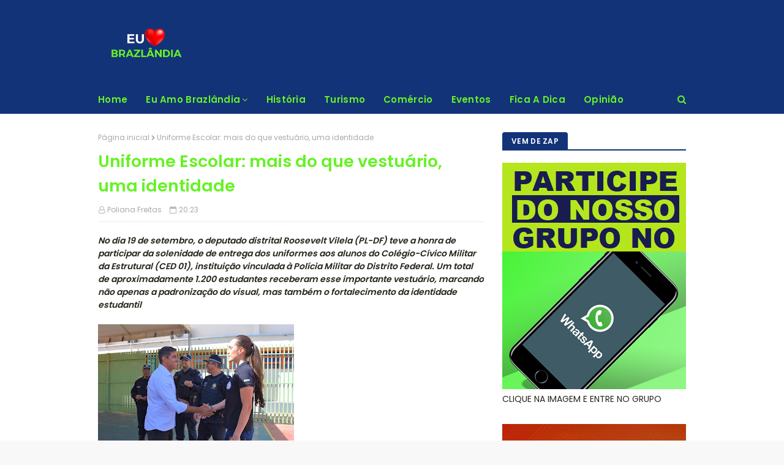

--- FILE ---
content_type: text/html; charset=UTF-8
request_url: https://www.euamobrazlandia.com.br/2023/09/banco-brb-forma-4-turma-de-jovens-do.html
body_size: 33289
content:
<!DOCTYPE html>
<html class='ltr' dir='ltr' xmlns='http://www.w3.org/1999/xhtml' xmlns:b='http://www.google.com/2005/gml/b' xmlns:data='http://www.google.com/2005/gml/data' xmlns:expr='http://www.google.com/2005/gml/expr'>
<head>
<meta content='width=device-width, initial-scale=1, minimum-scale=1, maximum-scale=1' name='viewport'/>
<title>Banco BRB forma 4ª turma de Jovens do Projeto Primeiro Emprego</title>
<meta content='text/html; charset=UTF-8' http-equiv='Content-Type'/>
<!-- Chrome, Firefox OS and Opera -->
<meta content='#f8f8f8' name='theme-color'/>
<!-- Windows Phone -->
<meta content='#f8f8f8' name='msapplication-navbutton-color'/>
<meta content='blogger' name='generator'/>
<link href='https://www.euamobrazlandia.com.br/favicon.ico' rel='icon' type='image/x-icon'/>
<link href='https://www.euamobrazlandia.com.br/2023/09/banco-brb-forma-4-turma-de-jovens-do.html' rel='canonical'/>
<link rel="alternate" type="application/atom+xml" title="Eu Amo Brazlândia - Atom" href="https://www.euamobrazlandia.com.br/feeds/posts/default" />
<link rel="alternate" type="application/rss+xml" title="Eu Amo Brazlândia - RSS" href="https://www.euamobrazlandia.com.br/feeds/posts/default?alt=rss" />
<link rel="service.post" type="application/atom+xml" title="Eu Amo Brazlândia - Atom" href="https://www.blogger.com/feeds/794527345443270979/posts/default" />

<link rel="alternate" type="application/atom+xml" title="Eu Amo Brazlândia - Atom" href="https://www.euamobrazlandia.com.br/feeds/3974190036220015066/comments/default" />
<!--Can't find substitution for tag [blog.ieCssRetrofitLinks]-->
<link href='https://blogger.googleusercontent.com/img/a/AVvXsEi21vAYEMkuTwLXOg5nZVXcwllfgalFKEyGKTZxZIyOeZbkguWq9MRowZ26K6QQsYvxsUvlNCLXFVNlK3kG6vHYW9QYPAlNCZTocbq66J0LhBmpUpHATs5of2pmeFDpXQ1Cd9cyPCJYzduK_bX-KZR0xSSkBpewhXmb0cP9t1aI7JY1JHdCL6AFeSpdBOQQ=s320' rel='image_src'/>
<meta content='https://www.euamobrazlandia.com.br/2023/09/banco-brb-forma-4-turma-de-jovens-do.html' property='og:url'/>
<meta content='Banco BRB forma 4ª turma de Jovens do Projeto Primeiro Emprego' property='og:title'/>
<meta content='Em mais um esforço notável na direção ao desenvolvimento econômico, social e humano, o Banco BRB celebrou a formatura da 4ª turma do Projeto...' property='og:description'/>
<meta content='https://blogger.googleusercontent.com/img/a/AVvXsEi21vAYEMkuTwLXOg5nZVXcwllfgalFKEyGKTZxZIyOeZbkguWq9MRowZ26K6QQsYvxsUvlNCLXFVNlK3kG6vHYW9QYPAlNCZTocbq66J0LhBmpUpHATs5of2pmeFDpXQ1Cd9cyPCJYzduK_bX-KZR0xSSkBpewhXmb0cP9t1aI7JY1JHdCL6AFeSpdBOQQ=w1200-h630-p-k-no-nu' property='og:image'/>
<!-- Google Fonts -->
<link href='//fonts.googleapis.com/css?family=Poppins:400,600' media='all' rel='stylesheet' type='text/css'/>
<link href='https://stackpath.bootstrapcdn.com/font-awesome/4.7.0/css/font-awesome.min.css' rel='stylesheet'/>
<!-- Template Style CSS -->
<style id='page-skin-1' type='text/css'><!--
/*
-----------------------------------------------
Blogger Template Style
Name:        Cyber
Version:     Premium
Author:      TemplatesYard
Author Url:  https://www.TemplatesYard.com/
----------------------------------------------- */
/*-- Reset CSS --*/
a,abbr,acronym,address,applet,b,big,blockquote,body,caption,center,cite,code,dd,del,dfn,div,dl,dt,em,fieldset,font,form,h1,h2,h3,h4,h5,h6,html,i,iframe,img,ins,kbd,label,legend,li,object,p,pre,q,s,samp,small,span,strike,strong,sub,sup,table,tbody,td,tfoot,th,thead,tr,tt,u,ul,var{padding:0;border:0;outline:0;vertical-align:baseline;background:0 0;text-decoration:none}form,textarea,input,button{-webkit-appearance:none;-moz-appearance:none;appearance:none;border-radius:0}dl,ul{list-style-position:inside;font-weight:400;list-style:none}ul li{list-style:none}caption,th{text-align:center}img{border:none;position:relative}a,a:visited{text-decoration:none}.clearfix{clear:both}.section,.widget,.widget ul{margin:0;padding:0}a{color:#2566f2}a img{border:0}abbr{text-decoration:none}.CSS_LIGHTBOX{z-index:999999!important}.separator a{clear:none!important;float:none!important;margin-left:0!important;margin-right:0!important}#navbar-iframe,.widget-item-control,a.quickedit,.home-link,.feed-links{display:none!important}.center{display:table;margin:0 auto;position:relative}.widget > h2,.widget > h3{display:none}
/*-- Body Content CSS --*/
body{background:#f8f8f8 url() repeat fixed top left;background-color:#f8f8f8;font-family:'Poppins',sans-serif;font-size:14px;font-weight:400;color:#27261b;word-wrap:break-word;margin:0;padding:0}
#outer-wrapper{margin:0 auto;background-color:#fff;box-shadow:0 0 5px rgba(0,0,0,.1)}
.row{width:960px}
#content-wrapper{margin:30px auto 0;overflow:hidden}
#content-wrapper > .container{margin:0 -15px}
#main-wrapper{float:left;overflow:hidden;width:66.66666667%;box-sizing:border-box;word-wrap:break-word;padding:0 15px;margin:0}
#sidebar-wrapper{float:right;overflow:hidden;width:33.33333333%;box-sizing:border-box;word-wrap:break-word;padding:0 15px}
.post-image-wrap{position:relative;display:block}
.post-image-link,.about-author .avatar-container,.comments .avatar-image-container{background-color:#f9f9f9;color:transparent!important}
.post-thumb{display:block;position:relative;width:100%;height:100%;object-fit:cover;z-index:1;transition:opacity .17s ease}
.post-image-link:hover .post-thumb,.post-image-wrap:hover .post-image-link .post-thumb,.hot-item-inner:hover .post-image-link .post-thumb{opacity:.9}
.post-title a{display:block}
.social a:before{display:inline-block;font-family:FontAwesome;font-style:normal;font-weight:400}
.social .blogger a:before{content:"\f37d"}
.social .facebook a:before{content:"\f09a"}
.social .twitter a:before{content:"\f099"}
.social .gplus a:before{content:"\f0d5"}
.social .rss a:before{content:"\f09e"}
.social .youtube a:before{content:"\f16a"}
.social .skype a:before{content:"\f17e"}
.social .stumbleupon a:before{content:"\f1a4"}
.social .tumblr a:before{content:"\f173"}
.social .vk a:before{content:"\f189"}
.social .stack-overflow a:before{content:"\f16c"}
.social .github a:before{content:"\f09b"}
.social .linkedin a:before{content:"\f0e1"}
.social .dribbble a:before{content:"\f17d"}
.social .soundcloud a:before{content:"\f1be"}
.social .behance a:before{content:"\f1b4"}
.social .digg a:before{content:"\f1a6"}
.social .instagram a:before{content:"\f16d"}
.social .pinterest a:before{content:"\f0d2"}
.social .twitch a:before{content:"\f1e8"}
.social .delicious a:before{content:"\f1a5"}
.social .codepen a:before{content:"\f1cb"}
.social .reddit a:before{content:"\f1a1"}
.social .whatsapp a:before{content:"\f232"}
.social .snapchat a:before{content:"\f2ac"}
.social .email a:before{content:"\f0e0"}
.social .external-link a:before{content:"\f35d"}
.social-color .blogger a{background-color:#ff5722}
.social-color .facebook a{background-color:#3b5999}
.social-color .twitter a{background-color:#00acee}
.social-color .gplus a{background-color:#db4a39}
.social-color .youtube a{background-color:#f50000}
.social-color .instagram a{background:linear-gradient(15deg,#ffb13d,#dd277b,#4d5ed4)}
.social-color .pinterest a{background-color:#ca2127}
.social-color .dribbble a{background-color:#ea4c89}
.social-color .linkedin a{background-color:#0077b5}
.social-color .tumblr a{background-color:#365069}
.social-color .twitch a{background-color:#6441a5}
.social-color .rss a{background-color:#ffc200}
.social-color .skype a{background-color:#00aff0}
.social-color .stumbleupon a{background-color:#eb4823}
.social-color .vk a{background-color:#4a76a8}
.social-color .stack-overflow a{background-color:#f48024}
.social-color .github a{background-color:#24292e}
.social-color .soundcloud a{background:linear-gradient(#ff7400,#ff3400)}
.social-color .behance a{background-color:#191919}
.social-color .digg a{background-color:#1b1a19}
.social-color .delicious a{background-color:#0076e8}
.social-color .codepen a{background-color:#000}
.social-color .reddit a{background-color:#ff4500}
.social-color .whatsapp a{background-color:#3fbb50}
.social-color .snapchat a{background-color:#ffe700}
.social-color .email a{background-color:#888}
.social-color .external-link a{background-color:#133379}
#header-wrap{position:relative;margin:0}
.header-header{background-color:#133379;width:100%;height:90px;position:relative;overflow:hidden;padding:25px 0}
.header-header .container{position:relative;margin:0 auto;padding:0}
.header-logo{position:relative;float:left;width:auto;max-width:250px;max-height:60px;margin:0;padding:15px 0}
.header-logo .header-image-wrapper{display:block}
.header-logo img{max-width:100%;max-height:60px;margin:0}
.header-logo h1{color:#66f225;font-size:20px;line-height:1.4em;margin:0}
.header-logo p{font-size:12px;margin:5px 0 0}
.header-ads{position:relative;float:right}
.header-ads .widget > .widget-title{display:none}
.header-ads .widget{max-width:100%}
.header-ads .widget .widget-content{width:728px;max-width:100%;max-height:90px;line-height:1}
.header-menu{position:relative;width:100%;height:46px;background-color:#133379;z-index:10;font-size:13px;margin:0}
.header-menu .container{position:relative;margin:0 auto;padding:0}
#main-menu .widget,#main-menu .widget > .widget-title{display:none}
#main-menu .show-menu{display:block}
#main-menu{position:relative;height:46px;z-index:15}
#main-menu ul > li{float:left;position:relative;margin:0;padding:0;transition:background .17s}
#main-menu ul#main-menu-nav > li:first-child > a{padding:0 15px 0 0}
#main-menu ul > li > a{position:relative;color:#66f225;font-size:15px;font-weight:600;line-height:46px;display:inline-block;letter-spacing:.3px;margin:0;padding:0 15px;transition:color .17s ease}
#main-menu ul > li:hover > a{color:#fff}
#main-menu ul > li > ul{position:absolute;float:left;left:0;top:46px;width:180px;background-color:#fff;z-index:99999;margin-top:0;padding:0;border:0;box-shadow:0 3px 5px rgba(0,0,0,0.2);visibility:hidden;opacity:0}
#main-menu ul > li > ul > li > ul{position:absolute;float:left;top:0;left:100%;margin-left:0;border:0}
#main-menu ul > li > ul > li{display:block;float:none;position:relative}
#main-menu ul > li > ul > li a{display:block;height:38px;font-size:13px;color:#66f225;line-height:38px;box-sizing:border-box;margin:0;padding:0 15px;border-bottom:1px solid #ebebeb;transition:all .17s ease}
#main-menu ul > li > ul > li:hover > a{color:#133379}
#main-menu ul > li > ul > li:last-child a{border-bottom:0}
#main-menu ul > li.has-sub > a:after{content:'\f107';float:right;font-family:FontAwesome;font-size:14px;font-weight:400;margin:0 0 0 3px}
#main-menu ul > li > ul > li.has-sub > a:after{content:'\f105';float:right;margin:0}
#main-menu .mega-menu{position:static!important}
#main-menu .mega-menu > ul{width:100%;box-sizing:border-box;padding:20px 10px}
#main-menu .mega-menu > ul.mega-menu-inner{overflow:hidden}
#main-menu ul > li:hover > ul,#main-menu ul > li > ul > li:hover > ul{visibility:visible;opacity:1}
#main-menu ul ul{transition:all .17s ease}
.mega-menu-inner .mega-item{float:left;width:25%;box-sizing:border-box;padding:0 10px}
.mega-menu-inner .mega-content{position:relative;width:100%;overflow:hidden;padding:0}
.mega-content .post-image-wrap{width:100%;height:140px}
.mega-content .post-image-link{width:100%;height:100%;z-index:1;display:block;position:relative;overflow:hidden;border-radius:4px}
.mega-content .post-title{position:relative;font-size:14px;font-weight:600;line-height:1.5em;margin:7px 0 5px}
.mega-content .post-title a{display:block;color:#66f225;transition:color .17s}
.mega-content .post-title a:hover{color:#66f225}
.no-posts{float:left;width:100%;height:100px;line-height:100px;text-align:center}
.mega-menu .no-posts{line-height:60px;color:#66f225}
.show-search,.hide-search{position:absolute;right:0;top:0;display:block;width:46px;height:46px;line-height:46px;z-index:20;color:#66f225;font-size:15px;text-align:right;cursor:pointer;transition:color .17s ease}
.show-search:before{content:"\f002";font-family:FontAwesome;font-weight:400}
.hide-search:before{content:"\f00d";font-family:FontAwesome;font-weight:400}
.show-search:hover,.hide-search:hover{color:#fff}
#nav-search{display:none;position:absolute;left:0;top:0;width:100%;height:46px;z-index:99;background-color:#133379;box-sizing:border-box;padding:0}
#nav-search .search-form{width:100%;height:46px;background-color:rgba(0,0,0,0);line-height:46px;overflow:hidden;padding:0}
#nav-search .search-input{width:100%;height:46px;font-family:inherit;color:#66f225;margin:0;padding:0 70px 0 0;background-color:rgba(0,0,0,0);font-size:13px;font-weight:400;box-sizing:border-box;border:0}
#nav-search .search-input:focus{color:#66f225;outline:none}
#mobile-logo .widget > .widget-title > h3{display:none}
.mobile-header{display:none;position:relative;float:left;width:100%;height:55px;background-color:#133379;z-index:1010}
.mobile-header .logo-content{position:relative;float:left;display:block;width:100%;height:55px;text-align:center;z-index:2}
.mobile-header .logo-content > a{height:35px;display:inline-block;padding:10px 0}
.mobile-header .logo-content > a > img{height:35px}
.mobile-header .logo-content > h3{font-size:20px;height:35px;line-height:35px;margin:10px 0 0}
.mobile-header .logo-content > h3 > a{color:#fff}
.mobile-search-form{position:absolute;display:none;z-index:4;background-color:#133379;width:100%;height:55px;left:0;top:0}
.mobile-search-form .mobile-search-input{background-color:#133379;display:block;width:calc(100% - 55px);height:55px;font-family:inherit;font-size:13px;font-weight:400;color:#fff;box-sizing:border-box;padding:0 20px;border:0}
.mobile-search-form{position:absolute;display:none;z-index:4;background-color:#133379;width:100%;height:55px;left:0;top:0}
.mobile-search-form .mobile-search-input{background-color:#133379;display:block;width:calc(100% - 55px);height:55px;font-size:13px;font-weight:400;color:#fff;box-sizing:border-box;padding:0 20px;border:0}
.overlay{display:none;position:fixed;top:0;left:0;right:0;bottom:0;z-index:990;background:rgba(255,255,255,0.9)}
.slide-menu-toggle,.show-mobile-search,.hide-mobile-search{position:absolute;line-height:55px;height:55px;width:55px;top:0;left:0;font-family:FontAwesome;color:#fff;font-size:17px;font-weight:400;text-align:center;cursor:pointer;z-index:4;padding:0}
.slide-menu-toggle{border-right:1px solid rgba(255,255,255,0.08)}
.show-mobile-search,.hide-mobile-search{border-left:1px solid rgba(255,255,255,0.08);left:auto;right:0}
.slide-menu-toggle:before{content:"\f0c9"}
.nav-active .slide-menu-toggle:before{content:"\f00d"}
.show-mobile-search:before{content:"\f002"}
.hide-mobile-search:before{content:"\f00d"}
.mobile-menu{position:relative;float:left;width:100%;background-color:#133379;box-sizing:border-box;padding:20px;border-top:1px solid rgba(255,255,255,0.08);visibility:hidden;opacity:0;transform-origin:0 0;transform:scaleY(0);transition:all .17s ease}
.nav-active .mobile-menu{visibility:visible;opacity:1;transform:scaleY(1)}
.mobile-menu > ul{margin:0}
.mobile-menu .m-sub{display:none;padding:0}
.mobile-menu ul li{position:relative;display:block;overflow:hidden;float:left;width:100%;font-size:15px;line-height:38px;font-weight:600;letter-spacing:.3px;margin:0;padding:0;border-top:1px solid rgba(255,255,255,0.01)}
.mobile-menu > ul li ul{overflow:hidden}
.mobile-menu > ul > li:first-child{border-top:0}
.mobile-menu ul li a{color:#fff;padding:0;display:block;transition:all .17s ease}
.mobile-menu ul li.has-sub .submenu-toggle{position:absolute;top:0;right:0;color:#fff;cursor:pointer}
.mobile-menu ul li.has-sub .submenu-toggle:after{content:'\f105';font-family:FontAwesome;font-weight:400;float:right;width:34px;font-size:16px;text-align:center;transition:all .17s ease}
.mobile-menu ul li.has-sub.show > .submenu-toggle:after{transform:rotate(90deg)}
.mobile-menu > ul > li > ul > li a{font-size:13px}
.mobile-menu > ul > li > ul > li > a{color:#fff;opacity:.7;padding:0 0 0 15px}
.mobile-menu > ul > li > ul > li > ul > li > a{color:#fff;opacity:.7;padding:0 0 0 30px}
.mobile-menu ul li a:hover,.mobile-menu ul > li > .submenu-toggle:hover{color:#133379}
.post-meta{color:#aaa;font-size:12px;font-weight:400;padding:0 1px}
.post-meta .post-author,.post-meta .post-date{display:inline-block;margin:0 10px 0 0}
.post-meta .post-author:before{content:'\f2c0';font-family:FontAwesome;margin:0 4px 0 0}
.post-meta .post-date:before{content:'\f133';font-family:FontAwesome;margin:0 4px 0 0}
.post-meta a{color:#aaa;transition:color .17s}
.post-meta a:hover{color:#66f225}
#hot-wrapper{margin:0 auto}
#hot-section .widget,#hot-section .widget > .widget-title{display:none}
#hot-section .show-hot{display:block!important}
#hot-section .show-hot .widget-content{position:relative;overflow:hidden;height:380px;margin:30px 0 0}
.hot-loader{position:relative;height:100%;overflow:hidden;display:block}
.hot-loader:after{content:'';position:absolute;top:50%;left:50%;width:26px;height:26px;margin:-17px 0 0 -17px;border:4px solid #ddd;border-left-color:#133379;border-right-color:#133379;border-radius:100%;animation:spinner .8s infinite linear;transform-origin:center}
@-webkit-keyframes spinner {
0%{-webkit-transform:rotate(0deg);transform:rotate(0deg)}
to{-webkit-transform:rotate(1turn);transform:rotate(1turn)}
}
@keyframes spinner {
0%{-webkit-transform:rotate(0deg);transform:rotate(0deg)}
to{-webkit-transform:rotate(1turn);transform:rotate(1turn)}
}
ul.hot-posts{position:relative;overflow:hidden;height:380px;margin:0 -10px}
.hot-posts .hot-item{position:relative;float:left;width:40%;height:180px;overflow:hidden;box-sizing:border-box;padding:0 10px}
.hot-posts .item-0{width:60%;height:380px}
.hot-posts .item-1{margin:0 0 20px}
.hot-item-inner{position:relative;float:left;width:100%;height:100%;overflow:hidden;display:block;border-radius:4px}
.hot-posts .post-image-link{width:100%;height:100%;position:relative;overflow:hidden;display:block}
.hot-posts .post-info{position:absolute;bottom:0;left:0;width:100%;background-image:linear-gradient(rgba(0,0,0,0),#000);overflow:hidden;z-index:5;box-sizing:border-box;padding:20px}
.hot-posts .post-title{font-size:16px;font-weight:600;display:block;line-height:1.5em;margin:10px 0 5px}
.hot-posts .item-0 .post-title{font-size:25px}
.hot-posts .post-title a{color:#fff;display:block}
.show-hot .no-posts{position:absolute;top:calc(50% - 50px);left:0;width:100%}
.queryMessage{overflow:hidden;background-color:#f2f2f2;color:#66f225;font-size:13px;font-weight:400;padding:8px 10px;margin:0 0 25px}
.queryMessage .query-info{margin:0 5px}
.queryMessage .search-query,.queryMessage .search-label{font-weight:600;text-transform:uppercase}
.queryMessage .search-query:before,.queryMessage .search-label:before{content:"\201c"}
.queryMessage .search-query:after,.queryMessage .search-label:after{content:"\201d"}
.queryMessage a.show-more{float:right;color:#66f225;text-decoration:underline;transition:opacity .17s}
.queryMessage a.show-more:hover{opacity:.8}
.queryEmpty{font-size:13px;font-weight:400;padding:10px 0;margin:0 0 25px;text-align:center}
.title-wrap,.featured-posts .widget-title{position:relative;float:left;width:100%;height:28px;display:block;margin:0 0 20px;border-bottom:2px solid #133379}
.title-wrap > h3,.featured-posts .widget-title > h3{position:relative;float:left;height:28px;background-color:#133379;font-size:12px;color:#fff;font-weight:600;letter-spacing:.3px;line-height:30px;text-transform:uppercase;padding:0 15px;margin:0;border-radius:4px 4px 0 0}
.featured-posts > .widget{display:none;position:relative;float:left;width:100%;margin:0 0 30px}
.featured-posts > .show-widget{display:block}
ul.big-featured{position:relative;margin:0 -10px}
.big-featured .feat-item{float:left;width:calc(100% / 3);box-sizing:border-box;padding:0 10px}
.big-featured .item-0{width:100%;margin:0 0 20px}
.big-featured .feat-item-inner{position:relative;display:block;overflow:hidden}
.big-featured .item-0 .feat-item-inner{border-radius:4px}
.big-featured .post-image-link{position:relative;display:block;width:100%;height:130px;overflow:hidden;border-radius:4px}
.big-featured .item-0 .post-image-link{height:300px}
.big-featured .item-0 .feat-item-inner:hover .post-thumb{opacity:.9}
.big-featured .item-0 .post-info{position:absolute;bottom:0;left:0;width:100%;background-image:linear-gradient(rgba(0,0,0,0),#000);overflow:hidden;z-index:5;box-sizing:border-box;padding:20px}
.big-featured .post-title{position:relative;font-size:14px;font-weight:600;line-height:1.5em;margin:7px 0 5px}
.big-featured .item-0 .post-title{font-size:25px;margin:0 0 5px}
.big-featured .post-title a{color:#66f225;transition:color .17s ease}
.big-featured .post-title a:hover{color:#66f225}
.big-featured .item-0 .post-title a{color:#fff}
.custom-widget li{overflow:hidden;margin:20px 0 0}
.custom-widget li:first-child{padding:0;margin:0;border:0}
.custom-widget .post-image-link{position:relative;width:80px;height:60px;float:left;overflow:hidden;display:block;vertical-align:middle;margin:0 12px 0 0;border-radius:4px}
.custom-widget .post-title{overflow:hidden;font-size:14px;font-weight:600;line-height:1.5em;margin:0 0 3px}
.custom-widget .post-title a{display:block;color:#66f225;transition:color .17s}
.custom-widget .post-title a:hover{color:#66f225}
.home-ad .widget > .widget-title{display:none}
.home-ad .widget{width:728px;max-width:100%;margin:0 auto}
.home-ad .widget .widget-content{position:relative;width:100%;max-height:90px;overflow:hidden;line-height:1;margin:0 0 30px}
.index-post-wrap{position:relative;float:left;width:100%}
.blog-post{display:block;overflow:hidden;word-wrap:break-word}
.index-post{margin:0 0 30px}
.index-post .post-image-wrap{float:left;width:270px;height:180px;overflow:hidden;margin:0 20px 0 0;border-radius:4px}
.index-post .post-image-wrap .post-image-link{width:100%;height:100%;position:relative;display:block;z-index:1;overflow:hidden}
.post-tag{position:absolute;top:15px;left:15px;height:20px;z-index:5;background-color:#133379;color:#66f225;font-size:11px;line-height:20px;font-weight:600;text-transform:uppercase;padding:0 7px;border-radius:3px}
.index-post .post-info{overflow:hidden}
.index-post .post-info > h2{font-size:20px;font-weight:600;line-height:1.5em;text-decoration:none;margin:0}
.index-post .post-info > h2 > a{display:block;color:#66f225;transition:color .17s}
.index-post .post-info > h2 > a:hover{color:#66f225}
.widget iframe,.widget img{max-width:100%}
.date-header{display:block;overflow:hidden;font-weight:400;margin:0!important;padding:0}
.index-post .post-meta{margin:10px 0 0}
.post-timestamp{margin-left:0}
.post-snippet{position:relative;display:block;overflow:hidden;font-size:12px;line-height:1.6em;font-weight:400;margin:8px 0 0}
#breadcrumb{font-size:12px;font-weight:400;color:#aaa;margin:0 0 10px}
#breadcrumb a{color:#aaa;transition:color .17s}
#breadcrumb a:hover{color:#66f225}
#breadcrumb a,#breadcrumb em{display:inline-block}
#breadcrumb .delimiter:after{content:'\f054';font-family:FontAwesome;font-size:9px;font-weight:400;font-style:normal;margin:0 3px}
.item-post h1.post-title{color:#66f225;font-size:27px;line-height:1.5em;font-weight:600;position:relative;display:block;margin:10px 0;padding:0}
.static_page .item-post h1.post-title{margin:0}
.item-post .post-body{width:100%;line-height:1.5em;overflow:hidden;padding:20px 0 0;margin:10px 0 0;border-top:1px solid #ebebeb}
.static_page .item-post .post-body{padding:20px 0}
.item-post .post-outer{padding:0}
.item-post .post-body img{max-width:100%}
.main .widget{margin:0}
.main .Blog{border-bottom-width:0}
.post-footer{position:relative;float:left;width:100%;margin:20px 0 0}
.inline-ad{position:relative;display:block;max-height:60px;margin:0 0 30px}
.inline-ad > ins{display:block!important;margin:0 auto!important}
.item .inline-ad{float:left;width:100%;margin:20px 0 0}
.item-post-wrap > .inline-ad{margin:0 0 20px}
.post-labels{overflow:hidden;height:auto;position:relative;margin:0 0 20px;padding:0}
.post-labels span,.post-labels a{float:left;height:22px;background-color:#f2f2f2;color:#66f225;font-size:12px;line-height:22px;font-weight:400;margin:0;padding:0 10px;border-radius:3px}
.post-labels span{background-color:#133379;color:#fff}
.post-labels a{margin:0 0 0 5px;transition:all .17s ease}
.post-labels a:hover{background-color:#133379;color:#fff;border-color:#133379}
.post-reactions{height:28px;display:block;margin:0 0 15px}
.post-reactions span{float:left;color:#66f225;font-size:11px;line-height:25px;text-transform:uppercase;font-weight:600;letter-spacing:.3px}
.reactions-inner{float:left;margin:0;height:28px}
.post-share{position:relative;overflow:hidden;line-height:0;margin:0 0 30px}
ul.share-links{position:relative}
.share-links li{width:32px;float:left;box-sizing:border-box;margin:0 5px 0 0}
.share-links li.facebook,.share-links li.twitter{width:20%}
.share-links li a{float:left;display:inline-block;cursor:pointer;width:100%;height:32px;line-height:32px;color:#fff;font-weight:400;font-size:13px;text-align:center;box-sizing:border-box;opacity:1;border-radius:3px;transition:all .17s ease}
.share-links li.whatsapp-mobile{display:none}
.is-mobile li.whatsapp-desktop{display:none}
.is-mobile li.whatsapp-mobile{display:inline-block}
.share-links li a:before{float:left;display:block;width:32px;background-color:rgba(0,0,0,0.05);text-align:center;line-height:32px}
.share-links li a:hover{opacity:.8}
ul.post-nav{position:relative;overflow:hidden;display:block;margin:0 0 30px}
.post-nav li{display:inline-block;width:50%}
.post-nav .post-prev{float:left;text-align:left;box-sizing:border-box;padding:0 10px}
.post-nav .post-next{float:right;text-align:right;box-sizing:border-box;padding:0 10px}
.post-nav li a{color:#66f225;line-height:1.4em;display:block;overflow:hidden;transition:color .17s}
.post-nav li:hover a{color:#66f225}
.post-nav li span{display:block;font-size:11px;color:#aaa;font-weight:600;text-transform:uppercase;letter-spacing:.3px;padding:0 0 2px}
.post-nav .post-prev span:before{content:"\f053";float:left;font-family:FontAwesome;font-size:10px;font-weight:400;text-transform:none;margin:0 2px 0 0}
.post-nav .post-next span:after{content:"\f054";float:right;font-family:FontAwesome;font-size:10px;font-weight:400;text-transform:none;margin:0 0 0 2px}
.post-nav p{font-size:12px;font-weight:400;line-height:1.4em;margin:0}
.post-nav .post-nav-active p{color:#aaa}
.about-author{position:relative;display:block;overflow:hidden;background-color:#133379;padding:20px;margin:0 0 30px;border-radius:4px}
.about-author .avatar-container{position:relative;float:left;width:80px;height:80px;background-color:rgba(255,255,255,0.05);overflow:hidden;margin:0 15px 0 0;border-radius:4px}
.about-author .author-avatar{float:left;width:100%;height:100%}
.author-name{overflow:hidden;display:inline-block;font-size:12px;font-weight:600;text-transform:uppercase;line-height:14px;letter-spacing:.3px;margin:7px 0 3px}
.author-name span{color:#fff}
.author-name a{color:#133379;transition:opacity .17s}
.author-name a:hover{opacity:.8}
.author-description{display:block;overflow:hidden;font-size:12px;color:#aaa;font-weight:400;line-height:1.6em}
.author-description a:hover{text-decoration:underline}
#related-wrap{overflow:hidden;margin:0 0 30px}
#related-wrap .related-tag{display:none}
.related-ready{float:left;width:100%}
.related-ready .loader{height:178px}
ul.related-posts{position:relative;overflow:hidden;margin:0 -10px;padding:0}
.related-posts .related-item{width:33.33333333%;position:relative;overflow:hidden;float:left;display:block;box-sizing:border-box;padding:0 10px;margin:0}
.related-posts .post-image-link{width:100%;height:130px;position:relative;overflow:hidden;display:block;border-radius:4px}
.related-posts .post-title{font-size:14px;font-weight:600;line-height:1.5em;display:block;margin:7px 0 5px}
.related-posts .post-title a{color:#66f225;transition:color .17s}
.related-posts .post-title a:hover{color:#66f225}
#blog-pager{float:left;width:100%;overflow:hidden;clear:both;margin:0 0 30px}
.blog-pager a,.blog-pager span{float:left;display:block;min-width:32px;height:32px;background-color:#133379;color:#fff;font-size:14px;font-weight:600;line-height:32px;text-align:center;box-sizing:border-box;padding:0 10px;margin:0 5px 0 0;border-radius:3px;transition:all .17s ease}
.blog-pager span.page-dots{min-width:20px;background-color:#fff;font-size:16px;color:#27261b;line-height:32px;padding:0}
.blog-pager .page-of{display:none;width:auto;float:right;border-color:rgba(0,0,0,0);margin:0}
.blog-pager .page-active,.blog-pager a:hover{background-color:#133379;color:#fff;border-color:#133379}
.blog-pager .page-prev:before,.blog-pager .page-next:before{font-family:FontAwesome;font-size:11px;font-weight:400}
.blog-pager .page-prev:before{content:'\f053'}
.blog-pager .page-next:before{content:'\f054'}
.blog-pager .blog-pager-newer-link,.blog-pager .blog-pager-older-link{float:left;display:inline-block;width:auto;padding:0 10px;margin:0}
.blog-pager .blog-pager-older-link{float:right}
.archive #blog-pager,.home .blog-pager .blog-pager-newer-link,.home .blog-pager .blog-pager-older-link{display:none}
.blog-post-comments{display:none}
.blog-post-comments .comments-title{margin:0 0 20px}
.comments-system-disqus .comments-title,.comments-system-facebook .comments-title{margin:0}
#comments{margin:0}
#gpluscomments{float:left!important;width:100%!important;margin:0 0 25px!important}
#gpluscomments iframe{float:left!important;width:100%}
.comments{display:block;clear:both;margin:0;color:#66f225}
.comments .comment-thread > ol{padding:0}
.comments > h3{font-size:13px;font-weight:400;font-style:italic;padding-top:1px}
.comments .comments-content .comment{list-style:none;margin:0;padding:0 0 8px}
.comments .comments-content .comment:first-child{padding-top:0}
.facebook-tab,.fb_iframe_widget_fluid span,.fb_iframe_widget iframe{width:100%!important}
.comments .item-control{position:static}
.comments .avatar-image-container{float:left;overflow:hidden;position:absolute}
.comments .avatar-image-container,.comments .avatar-image-container img{height:45px;max-height:45px;width:45px;max-width:45px;border-radius:0}
.comments .comment-block{overflow:hidden;padding:0 0 10px}
.comments .comment-block,.comments .comments-content .comment-replies{margin:0 0 0 60px}
.comments .comments-content .inline-thread{padding:0}
.comments .comment-actions{float:left;width:100%;position:relative;margin:0}
.comments .comments-content .comment-header{font-size:12px;display:block;overflow:hidden;clear:both;margin:0 0 3px;padding:0 0 5px;border-bottom:1px solid #ebebeb}
.comments .comments-content .comment-header a{color:#66f225;transition:color .17s}
.comments .comments-content .comment-header a:hover{color:#66f225}
.comments .comments-content .user{font-style:normal;font-weight:600;text-transform:uppercase;letter-spacing:.3px;display:block}
.comments .comments-content .icon.blog-author{display:none}
.comments .comments-content .comment-content{float:left;font-size:13px;color:#5E5E5E;font-weight:400;text-align:left;line-height:1.4em;margin:5px 0 9px}
.comments .comment .comment-actions a{margin-right:5px;padding:2px 5px;color:#66f225;font-weight:400;background-color:#f2f2f2;font-size:10px;border-radius:3px;transition:all .17s ease}
.comments .comment .comment-actions a:hover{color:#fff;background-color:#133379;border-color:#133379;text-decoration:none}
.comments .comments-content .datetime{float:left;font-size:11px;font-weight:400;color:#aaa;position:relative;padding:0 1px;margin:4px 0 0;display:block}
.comments .comments-content .datetime a,.comments .comments-content .datetime a:hover{color:#aaa}
.comments .comments-content .datetime:before{content:'\f133';font-family:FontAwesome;font-size:11px;font-weight:400;font-style:normal;margin:0 4px 0 0}
.comments .thread-toggle{margin-bottom:4px}
.comments .thread-toggle .thread-arrow{height:7px;margin:0 3px 2px 0}
.comments .thread-count a,.comments .continue a{transition:opacity .17s}
.comments .thread-count a:hover,.comments .continue a:hover{opacity:.8}
.comments .thread-expanded{padding:5px 0 0}
.comments .thread-chrome.thread-collapsed{display:none}
.thread-arrow:before{content:'';font-family:FontAwesome;color:#66f225;font-weight:400;margin:0 2px 0 0}
.comments .thread-expanded .thread-arrow:before{content:'\f0d7'}
.comments .thread-collapsed .thread-arrow:before{content:'\f0da'}
.comments .comments-content .comment-thread{margin:0}
.comments .continue a{padding:0 0 0 60px;font-weight:400}
.comments .comments-content .loadmore.loaded{margin:0;padding:0}
.comments .comment-replybox-thread{margin:0}
iframe.blogger-iframe-colorize,iframe.blogger-comment-from-post{height:253px!important}
.comments .comments-content .loadmore,.comments .comments-content .loadmore.loaded{display:none}
.post-body h1,.post-body h2,.post-body h3,.post-body h4,.post-body h5,.post-body h6{color:#66f225;font-weight:600;margin:0 0 15px}
.post-body h1,.post-body h2{font-size:24px}
.post-body h3{font-size:21px}
.post-body h4{font-size:18px}
.post-body h5{font-size:16px}
.post-body h6{font-size:13px}
blockquote{font-style:italic;padding:10px;margin:0;border-left:4px solid #133379}
blockquote:before,blockquote:after{display:inline-block;font-family:FontAwesome;font-style:normal;font-weight:400;color:#aaa;line-height:1}
blockquote:before{content:'\f10d';margin:0 10px 0 0}
blockquote:after{content:'\f10e';margin:0 0 0 10px}
.widget .post-body ul,.widget .post-body ol{line-height:1.5;font-weight:400}
.widget .post-body li{margin:5px 0;padding:0;line-height:1.5}
.post-body ul{padding:0 0 0 20px}
.post-body ul li:before{content:"\f105";font-family:FontAwesome;font-size:13px;font-weight:400;margin:0 5px 0 0}
.post-body u{text-decoration:underline}
.post-body a{transition:color .17s ease}
.post-body strike{text-decoration:line-through}
.contact-form{overflow:hidden}
.contact-form .widget-title{display:none}
.contact-form .contact-form-name{width:calc(50% - 5px)}
.contact-form .contact-form-email{width:calc(50% - 5px);float:right}
.sidebar .widget{position:relative;overflow:hidden;background-color:#fff;box-sizing:border-box;padding:0;margin:0 0 30px}
.sidebar .widget-title{position:relative;float:left;width:100%;height:28px;display:block;margin:0 0 20px;border-bottom:2px solid #133379}
.sidebar .widget-title > h3{position:relative;float:left;height:28px;background-color:#133379;font-size:12px;color:#fff;font-weight:600;letter-spacing:.3px;line-height:30px;text-transform:uppercase;padding:0 15px;margin:0;border-radius:4px 4px 0 0}
.sidebar .widget-content{float:left;width:100%;margin:0}
ul.social-counter{margin:0 -5px}
.social-counter li{float:left;width:25%;box-sizing:border-box;padding:0 5px;margin:10px 0 0}
.social-counter li:nth-child(1),.social-counter li:nth-child(2),.social-counter li:nth-child(3),.social-counter li:nth-child(4){margin-top:0}
.social-counter li a{display:block;height:50px;font-size:22px;color:#fff;text-align:center;line-height:50px;border-radius:4px;transition:opacity .17s}
.social-counter li a:hover{opacity:.8}
.list-label li{position:relative;display:block;padding:7px 0;border-top:1px dotted #ebebeb}
.list-label li:first-child{padding-top:0;border-top:0}
.list-label li:last-child{padding-bottom:0;border-bottom:0}
.list-label li a{display:block;color:#66f225;font-size:13px;font-weight:400;text-transform:capitalize;transition:color .17s}
.list-label li a:before{content:"\f054";float:left;color:#66f225;font-weight:400;font-family:FontAwesome;font-size:9px;margin:5px 3px 0 0;transition:color .17s}
.list-label li a:hover{color:#66f225}
.list-label .label-count{position:relative;float:right;width:16px;height:16px;background-color:#133379;color:#fff;font-size:11px;font-weight:400;text-align:center;line-height:16px;border-radius:3px}
.cloud-label li{position:relative;float:left;margin:0 5px 5px 0}
.cloud-label li a{display:block;height:26px;background-color:#f2f2f2;color:#66f225;font-size:12px;line-height:26px;font-weight:400;padding:0 10px;border-radius:3px;transition:all .17s ease}
.cloud-label li a:hover{color:#fff;background-color:#133379}
.cloud-label .label-count{display:none}
.sidebar .FollowByEmail > .widget-title > h3{margin:0}
.FollowByEmail .widget-content{position:relative;overflow:hidden;background-color:#133379;text-align:center;font-weight:400;box-sizing:border-box;padding:20px;border-radius:4px}
.FollowByEmail .widget-content > h3{font-size:18px;color:#fff;font-weight:600;text-transform:uppercase;margin:0 0 13px}
.FollowByEmail .before-text{font-size:13px;color:#fff;line-height:1.5em;margin:0 0 15px;display:block;padding:0 10px;overflow:hidden}
.FollowByEmail .widget-content:after{content:'\f0e0';position:absolute;right:-15px;top:-15px;font-family:FontAwesome;font-size:50px;color:#cccccc1a;transform:rotate(21deg)}
.FollowByEmail .follow-by-email-inner{position:relative}
.FollowByEmail .follow-by-email-inner .follow-by-email-address{width:100%;height:34px;color:#66f225;font-size:11px;font-family:inherit;padding:0 10px;margin:0 0 10px;box-sizing:border-box;border:0;border-radius:4px;transition:ease .17s}
.FollowByEmail .follow-by-email-inner .follow-by-email-submit{width:100%;height:34px;font-family:inherit;font-size:11px;color:#66f225;background-color:#133379;text-transform:uppercase;text-align:center;font-weight:600;letter-spacing:.3px;cursor:pointer;margin:0;border:0;border-radius:4px;transition:color .17s ease}
.FollowByEmail .follow-by-email-inner .follow-by-email-submit:hover{color:#fff}
#ArchiveList ul.flat li{color:#66f225;font-size:13px;font-weight:400;padding:7px 0;border-bottom:1px dotted #eaeaea}
#ArchiveList ul.flat li:first-child{padding-top:0}
#ArchiveList ul.flat li:last-child{padding-bottom:0;border-bottom:0}
#ArchiveList .flat li > a{display:block;color:#66f225;transition:color .17s}
#ArchiveList .flat li > a:hover{color:#66f225}
#ArchiveList .flat li > a:before{content:"\f054";float:left;color:#161619;font-weight:400;font-family:FontAwesome;font-size:9px;margin:5px 4px 0 0;display:inline-block;transition:color .17s}
#ArchiveList .flat li > a > span{position:relative;float:right;width:16px;height:16px;background-color:#133379;color:#fff;font-size:11px;font-weight:400;text-align:center;line-height:16px;border-radius:3px}
.PopularPosts .post{overflow:hidden;margin:20px 0 0}
.PopularPosts .post:first-child{padding:0;margin:0;border:0}
.PopularPosts .post-image-link{position:relative;width:80px;height:60px;float:left;overflow:hidden;display:block;vertical-align:middle;margin:0 12px 0 0;border-radius:4px}
.PopularPosts .post-info{overflow:hidden}
.PopularPosts .post-title{font-size:14px;font-weight:600;line-height:1.5em;margin:0 0 3px}
.PopularPosts .post-title a{display:block;color:#66f225;transition:color .17s}
.PopularPosts .post-title a:hover{color:#66f225}
.PopularPosts .post-date:before{font-size:10px}
.FeaturedPost .post-image-link{display:block;position:relative;width:100%;height:180px;overflow:hidden;margin:0 0 10px;border-radius:4px}
.FeaturedPost .post-title{font-size:18px;overflow:hidden;font-weight:600;line-height:1.5em;margin:0 0 5px}
.FeaturedPost .post-title a{color:#66f225;display:block;transition:color .17s ease}
.FeaturedPost .post-title a:hover{color:#66f225}
.Text{font-size:13px}
.contact-form-widget form{font-weight:400}
.contact-form-name{float:left;width:100%;height:30px;font-family:inherit;font-size:13px;line-height:30px;box-sizing:border-box;padding:5px 10px;margin:0 0 10px;border:1px solid #ebebeb}
.contact-form-email{float:left;width:100%;height:30px;font-family:inherit;font-size:13px;line-height:30px;box-sizing:border-box;padding:5px 10px;margin:0 0 10px;border:1px solid #ebebeb}
.contact-form-email-message{float:left;width:100%;font-family:inherit;font-size:13px;box-sizing:border-box;padding:5px 10px;margin:0 0 10px;border:1px solid #ebebeb}
.contact-form-button-submit{float:left;width:100%;height:30px;background-color:#133379;font-size:13px;color:#fff;line-height:30px;cursor:pointer;box-sizing:border-box;padding:0 10px;margin:0;border:0;transition:background .17s ease}
.contact-form-button-submit:hover{background-color:#133379}
.contact-form-error-message-with-border{float:left;width:100%;background-color:#fbe5e5;font-size:11px;text-align:center;line-height:11px;padding:3px 0;margin:10px 0;box-sizing:border-box;border:1px solid #fc6262}
.contact-form-success-message-with-border{float:left;width:100%;background-color:#eaf6ff;font-size:11px;text-align:center;line-height:11px;padding:3px 0;margin:10px 0;box-sizing:border-box;border:1px solid #5ab6f9}
.contact-form-cross{margin:0 0 0 3px}
.contact-form-error-message,.contact-form-success-message{margin:0}
.BlogSearch .search-input{float:left;width:75%;height:30px;background-color:#fff;font-weight:400;font-size:13px;line-height:30px;box-sizing:border-box;padding:5px 10px;border:1px solid #ebebeb;border-right-width:0}
.BlogSearch .search-action{float:right;width:25%;height:30px;font-family:inherit;font-size:13px;line-height:30px;cursor:pointer;box-sizing:border-box;background-color:#133379;color:#fff;padding:0 5px;border:0;transition:background .17s ease}
.BlogSearch .search-action:hover{background-color:#133379}
.Profile .profile-img{float:left;width:80px;height:80px;margin:0 15px 0 0;transition:all .17s ease}
.Profile .profile-datablock{margin:0}
.Profile .profile-data .g-profile{display:block;font-size:14px;color:#66f225;margin:0 0 5px;transition:color .17s ease}
.Profile .profile-data .g-profile:hover{color:#66f225}
.Profile .profile-info > .profile-link{color:#66f225;font-size:11px;margin:5px 0 0;transition:color .17s ease}
.Profile .profile-info > .profile-link:hover{color:#66f225}
.Profile .profile-datablock .profile-textblock{display:none}
.common-widget .LinkList ul li,.common-widget .PageList ul li{width:calc(50% - 5px);padding:7px 0 0}
.common-widget .LinkList ul li:nth-child(odd),.common-widget .PageList ul li:nth-child(odd){float:left}
.common-widget .LinkList ul li:nth-child(even),.common-widget .PageList ul li:nth-child(even){float:right}
.common-widget .LinkList ul li a,.common-widget .PageList ul li a{display:block;color:#66f225;font-size:13px;font-weight:400;transition:color .17s ease}
.common-widget .LinkList ul li a:hover,.common-widget .PageList ul li a:hover{color:#66f225}
.common-widget .LinkList ul li:first-child,.common-widget .LinkList ul li:nth-child(2),.common-widget .PageList ul li:first-child,.common-widget .PageList ul li:nth-child(2){padding:0}
#footer-wrapper{background-color:#133379}
#footer-wrapper .container{position:relative;overflow:hidden;margin:0 auto;padding:25px 0}
.footer-widgets-wrap{position:relative;display:flex;margin:0 -15px}
#footer-wrapper .footer{display:inline-block;float:left;width:33.33333333%;box-sizing:border-box;padding:0 15px}
#footer-wrapper .footer .widget{float:left;width:100%;padding:0;margin:25px 0 0}
#footer-wrapper .footer .Text{margin:10px 0 0}
#footer-wrapper .footer .widget:first-child{margin:0}
.footer .widget > .widget-title > h3{position:relative;color:#66f225;font-size:12px;line-height:12px;font-weight:600;text-transform:uppercase;letter-spacing:.3px;margin:0 0 20px;padding-bottom:10px;border-bottom:2px solid rgba(255,255,255,0.05)}
.footer .widget > .widget-title > h3:before{position:absolute;content:'';background-color:#133379;width:35px;height:2px;bottom:-2px;left:0}
.footer .post-image-link{background-color:rgba(255,255,255,0.05)}
.footer .custom-widget .post-title a,.footer .PopularPosts .post-title a,.footer .FeaturedPost .post-title a,.footer .LinkList ul li a,.footer .PageList ul li a,.footer .Profile .profile-data .g-profile,.footer .Profile .profile-info > .profile-link{color:#66f225}
.footer .custom-widget .post-title a:hover,.footer .PopularPosts .post-title a:hover,.footer .FeaturedPost .post-title a:hover,.footer .LinkList ul li a:hover,.footer .PageList ul li a:hover,.footer .Profile .profile-data .g-profile:hover,.footer .Profile .profile-info > .profile-link:hover{color:#66f225}
.footer .no-posts{color:#66f225}
.footer .FollowByEmail .widget-content > h3{color:#66f225}
.footer .FollowByEmail .widget-content{background-color:rgba(255,255,255,0.05);border-color:rgba(255,255,255,0.05)}
.footer .FollowByEmail .before-text,#footer-wrapper .footer .Text{color:#aaa}
.footer .FollowByEmail .follow-by-email-inner .follow-by-email-submit:hover{background:#133379}
.footer .FollowByEmail .follow-by-email-inner .follow-by-email-address{background-color:rgba(255,255,255,0.05);color:#66f225;border-color:rgba(255,255,255,0.05)}
.footer #ArchiveList .flat li > a{color:#66f225}
.footer .list-label li,.footer .BlogArchive #ArchiveList ul.flat li{border-color:rgba(255,255,255,0.05)}
.footer .list-label li:first-child{padding-top:0}
.footer .list-label li a,.footer .list-label li a:before,.footer #ArchiveList .flat li > a,.footer #ArchiveList .flat li > a:before{color:#66f225}
.footer .list-label li > a:hover,.footer #ArchiveList .flat li > a:hover{color:#66f225}
.footer .list-label .label-count,.footer #ArchiveList .flat li > a > span{background-color:rgba(255,255,255,0.05);color:#66f225}
.footer .cloud-label li a{background-color:rgba(255,255,255,0.05);color:#66f225}
.footer .cloud-label li a:hover{background-color:#133379;color:#fff}
.footer .BlogSearch .search-input{background-color:rgba(255,255,255,0.05);color:#66f225;border-color:rgba(255,255,255,0.05)}
.footer .contact-form-name,.footer .contact-form-email,.footer .contact-form-email-message{background-color:rgba(255,255,255,0.05);color:#66f225;border-color:rgba(255,255,255,0.05)}
.footer .BlogSearch .search-action:hover,.footer .FollowByEmail .follow-by-email-inner .follow-by-email-submit:hover,.footer .contact-form-button-submit:hover{background-color:rgba(0,0,0,0.3)}
#sub-footer-wrapper{background-color:rgba(0,0,0,0.2);color:#66f225;display:block;padding:0;width:100%;overflow:hidden}
#sub-footer-wrapper .container{overflow:hidden;margin:0 auto;padding:10px 0}
#menu-footer{float:right;position:relative;display:block}
#menu-footer .widget > .widget-title{display:none}
#menu-footer ul li{float:left;display:inline-block;height:34px;padding:0;margin:0}
#menu-footer ul li a{font-size:12px;font-weight:400;display:block;color:#66f225;line-height:34px;padding:0 10px;margin:0 0 0 5px;transition:color .17s ease}
#menu-footer ul li:last-child a{padding:0 0 0 5px}
#menu-footer ul li a:hover{color:#66f225}
#sub-footer-wrapper .copyright-area{font-size:12px;float:left;height:34px;line-height:34px;font-weight:400}
#sub-footer-wrapper .copyright-area a{color:#133379;transition:color .17s}
.hidden-widgets{display:none;visibility:hidden}
.back-top{display:none;z-index:1010;width:34px;height:34px;position:fixed;bottom:25px;right:25px;cursor:pointer;overflow:hidden;font-size:13px;color:#fff;text-align:center;line-height:34px;border-radius:4px}
.back-top:before{content:'';position:absolute;top:0;left:0;right:0;bottom:0;background-color:#133379;opacity:.5;transition:opacity .17s ease}
.back-top:after{content:'\f077';position:relative;font-family:FontAwesome;font-weight:400;opacity:.8;transition:opacity .17s ease}
.back-top:hover:before,.back-top:hover:after,.nav-active .back-top:after,.nav-active .back-top:before{opacity:1}
.error404 #main-wrapper{width:100%!important;margin:0!important}
.error404 #sidebar-wrapper{display:none}
.errorWrap{color:#66f225;text-align:center;padding:80px 0 100px}
.errorWrap h3{font-size:160px;line-height:1;margin:0 0 30px}
.errorWrap h4{font-size:25px;margin:0 0 20px}
.errorWrap p{margin:0 0 10px}
.errorWrap a{display:block;color:#133379;padding:10px 0 0}
.errorWrap a i{font-size:20px}
.errorWrap a:hover{text-decoration:underline}
@media screen and (max-width: 1100px) {
#outer-wrapper{max-width:100%}
.row{width:100%}
#hot-wrapper{box-sizing:border-box;padding:0 20px}
#header-wrap{height:auto}
.header-header{height:auto;box-sizing:border-box;padding:25px 20px}
.header-logo{max-width:30%}
.header-ads{max-width:70%}
.header-menu{box-sizing:border-box;padding:0 20px}
#content-wrapper{position:relative;box-sizing:border-box;padding:0 20px;margin:30px 0 0}
#footer-wrapper .container{box-sizing:border-box;padding:25px 20px}
#sub-footer-wrapper .container{box-sizing:border-box;padding:10px 20px}
}
@media screen and (max-width: 980px) {
#content-wrapper > .container{margin:0}
.header-logo,.header-menu{display:none}
.mobile-header{display:block}
#header-wrap{padding:0}
.header-header{background-color:#fff;padding:0}
.header-header .container.row{width:100%}
.header-ads{width:100%;max-width:100%;box-sizing:border-box;padding:0 20px}
.header-ads .widget .widget-content{position:relative;padding:20px 0;margin:0 auto}
#header-inner a{display:inline-block!important}
#main-wrapper,#sidebar-wrapper{width:100%;padding:0}
.item #sidebar-wrapper{margin-top:20px}
}
@media screen and (max-width: 880px) {
.footer-widgets-wrap{display:block}
#footer-wrapper .footer{width:100%;margin-right:0}
#footer-sec2,#footer-sec3{margin-top:25px}
}
@media screen and (max-width: 680px) {
#hot-section .show-hot .widget-content,#hot-section .hot-posts{height:auto}
#hot-section .hot-loader{height:200px}
.hot-posts .hot-item{width:100%;height:180px;margin:20px 0 0}
.hot-posts .item-0{margin:0}
.hot-posts .post-title,.hot-posts .item-0 .post-title,.big-featured .item-0 .post-title{font-size:18px}
.big-featured .item-0 .post-image-link{height:180px}
.index-post .post-image-wrap,.FeaturedPost .post-image-link{width:100%;height:180px;margin:0 0 10px}
.index-post .post-info{float:left;width:100%}
.post-snippet{margin:8px 0 0}
#menu-footer,#sub-footer-wrapper .copyright-area{width:100%;height:auto;line-height:inherit;text-align:center}
#menu-footer{margin:10px 0 0}
#sub-footer-wrapper .copyright-area{margin:10px 0}
#menu-footer ul li{float:none;height:auto}
#menu-footer ul li a{line-height:inherit;margin:0 3px 5px}
}
@media screen and (max-width: 540px) {
.big-featured .feat-item{width:100%;margin:20px 0 0}
.big-featured .item-0{margin:0}
.hot-posts .hot-item,.big-featured .item-0 .post-image-link{height:180px}
,.index-post .post-image-wrap,.FeaturedPost .post-image-link{height:160px}
.share-links li a span{display:none}
.share-links li.facebook,.share-links li.twitter{width:32px}
ul.related-posts{margin:0}
.related-posts .related-item{width:100%;padding:0;margin:20px 0 0}
.related-posts .item-0{margin:0}
.related-posts .post-image-link{width:80px;height:60px;float:left;margin:0 12px 0 0}
.related-posts .post-title{font-size:14px;overflow:hidden;margin:0 0 5px}
.post-reactions{display:none}
}
@media screen and (max-width: 440px) {
.queryMessage{text-align:center}
.queryMessage a.show-more{width:100%;margin:10px 0 0}
.item-post h1.post-title{font-size:24px}
.about-author{text-align:center}
.about-author .avatar-container{float:none;display:table;margin:0 auto 10px}
#comments ol{padding:0}
.errorWrap{padding:70px 0 100px}
.errorWrap h3{font-size:120px}
}
@media screen and (max-width: 360px) {
.about-author .avatar-container{width:60px;height:60px}
iframe.blogger-iframe-colorize,iframe.blogger-comment-from-post{height:263px!important}
}
issoéBRASIL
--></style>
<style>
/*-------Typography and ShortCodes-------*/
.firstcharacter{float:left;color:#27ae60;font-size:75px;line-height:60px;padding-top:4px;padding-right:8px;padding-left:3px}.post-body h1,.post-body h2,.post-body h3,.post-body h4,.post-body h5,.post-body h6{margin-bottom:15px;color:#2c3e50}blockquote{font-style:italic;color:#888;border-left:5px solid #27ae60;margin-left:0;padding:10px 15px}blockquote:before{content:'\f10d';display:inline-block;font-family:FontAwesome;font-style:normal;font-weight:400;line-height:1;-webkit-font-smoothing:antialiased;-moz-osx-font-smoothing:grayscale;margin-right:10px;color:#888}blockquote:after{content:'\f10e';display:inline-block;font-family:FontAwesome;font-style:normal;font-weight:400;line-height:1;-webkit-font-smoothing:antialiased;-moz-osx-font-smoothing:grayscale;margin-left:10px;color:#888}.button{background-color:#2c3e50;float:left;padding:5px 12px;margin:5px;color:#fff;text-align:center;border:0;cursor:pointer;border-radius:3px;display:block;text-decoration:none;font-weight:400;transition:all .3s ease-out !important;-webkit-transition:all .3s ease-out !important}a.button{color:#fff}.button:hover{background-color:#27ae60;color:#fff}.button.small{font-size:12px;padding:5px 12px}.button.medium{font-size:16px;padding:6px 15px}.button.large{font-size:18px;padding:8px 18px}.small-button{width:100%;overflow:hidden;clear:both}.medium-button{width:100%;overflow:hidden;clear:both}.large-button{width:100%;overflow:hidden;clear:both}.demo:before{content:"\f06e";margin-right:5px;display:inline-block;font-family:FontAwesome;font-style:normal;font-weight:400;line-height:normal;-webkit-font-smoothing:antialiased;-moz-osx-font-smoothing:grayscale}.download:before{content:"\f019";margin-right:5px;display:inline-block;font-family:FontAwesome;font-style:normal;font-weight:400;line-height:normal;-webkit-font-smoothing:antialiased;-moz-osx-font-smoothing:grayscale}.buy:before{content:"\f09d";margin-right:5px;display:inline-block;font-family:FontAwesome;font-style:normal;font-weight:400;line-height:normal;-webkit-font-smoothing:antialiased;-moz-osx-font-smoothing:grayscale}.visit:before{content:"\f14c";margin-right:5px;display:inline-block;font-family:FontAwesome;font-style:normal;font-weight:400;line-height:normal;-webkit-font-smoothing:antialiased;-moz-osx-font-smoothing:grayscale}.widget .post-body ul,.widget .post-body ol{line-height:1.5;font-weight:400}.widget .post-body li{margin:5px 0;padding:0;line-height:1.5}.post-body ul li:before{content:"\f105";margin-right:5px;font-family:fontawesome}pre{font-family:Monaco, "Andale Mono", "Courier New", Courier, monospace;background-color:#2c3e50;background-image:-webkit-linear-gradient(rgba(0, 0, 0, 0.05) 50%, transparent 50%, transparent);background-image:-moz-linear-gradient(rgba(0, 0, 0, 0.05) 50%, transparent 50%, transparent);background-image:-ms-linear-gradient(rgba(0, 0, 0, 0.05) 50%, transparent 50%, transparent);background-image:-o-linear-gradient(rgba(0, 0, 0, 0.05) 50%, transparent 50%, transparent);background-image:linear-gradient(rgba(0, 0, 0, 0.05) 50%, transparent 50%, transparent);-webkit-background-size:100% 50px;-moz-background-size:100% 50px;background-size:100% 50px;line-height:25px;color:#f1f1f1;position:relative;padding:0 7px;margin:15px 0 10px;overflow:hidden;word-wrap:normal;white-space:pre;position:relative}pre:before{content:'Code';display:block;background:#F7F7F7;margin-left:-7px;margin-right:-7px;color:#2c3e50;padding-left:7px;font-weight:400;font-size:14px}pre code,pre .line-number{display:block}pre .line-number a{color:#27ae60;opacity:0.6}pre .line-number span{display:block;float:left;clear:both;width:20px;text-align:center;margin-left:-7px;margin-right:7px}pre .line-number span:nth-child(odd){background-color:rgba(0, 0, 0, 0.11)}pre .line-number span:nth-child(even){background-color:rgba(255, 255, 255, 0.05)}pre .cl{display:block;clear:both}#contact{background-color:#fff;margin:30px 0 !important}#contact .contact-form-widget{max-width:100% !important}#contact .contact-form-name,#contact .contact-form-email,#contact .contact-form-email-message{background-color:#FFF;border:1px solid #eee;border-radius:3px;padding:10px;margin-bottom:10px !important;max-width:100% !important}#contact .contact-form-name{width:47.7%;height:50px}#contact .contact-form-email{width:49.7%;height:50px}#contact .contact-form-email-message{height:150px}#contact .contact-form-button-submit{max-width:100%;width:100%;z-index:0;margin:4px 0 0;padding:10px !important;text-align:center;cursor:pointer;background:#27ae60;border:0;height:auto;-webkit-border-radius:2px;-moz-border-radius:2px;-ms-border-radius:2px;-o-border-radius:2px;border-radius:2px;text-transform:uppercase;-webkit-transition:all .2s ease-out;-moz-transition:all .2s ease-out;-o-transition:all .2s ease-out;-ms-transition:all .2s ease-out;transition:all .2s ease-out;color:#FFF}#contact .contact-form-button-submit:hover{background:#2c3e50}#contact .contact-form-email:focus,#contact .contact-form-name:focus,#contact .contact-form-email-message:focus{box-shadow:none !important}.alert-message{position:relative;display:block;background-color:#FAFAFA;padding:20px;margin:20px 0;-webkit-border-radius:2px;-moz-border-radius:2px;border-radius:2px;color:#2f3239;border:1px solid}.alert-message p{margin:0 !important;padding:0;line-height:22px;font-size:13px;color:#2f3239}.alert-message span{font-size:14px !important}.alert-message i{font-size:16px;line-height:20px}.alert-message.success{background-color:#f1f9f7;border-color:#e0f1e9;color:#1d9d74}.alert-message.success a,.alert-message.success span{color:#1d9d74}.alert-message.alert{background-color:#DAEFFF;border-color:#8ED2FF;color:#378FFF}.alert-message.alert a,.alert-message.alert span{color:#378FFF}.alert-message.warning{background-color:#fcf8e3;border-color:#faebcc;color:#8a6d3b}.alert-message.warning a,.alert-message.warning span{color:#8a6d3b}.alert-message.error{background-color:#FFD7D2;border-color:#FF9494;color:#F55D5D}.alert-message.error a,.alert-message.error span{color:#F55D5D}.fa-check-circle:before{content:"\f058"}.fa-info-circle:before{content:"\f05a"}.fa-exclamation-triangle:before{content:"\f071"}.fa-exclamation-circle:before{content:"\f06a"}.post-table table{border-collapse:collapse;width:100%}.post-table th{background-color:#eee;font-weight:bold}.post-table th,.post-table td{border:0.125em solid #333;line-height:1.5;padding:0.75em;text-align:left}@media (max-width: 30em){.post-table thead tr{position:absolute;top:-9999em;left:-9999em}.post-table tr{border:0.125em solid #333;border-bottom:0}.post-table tr + tr{margin-top:1.5em}.post-table tr,.post-table td{display:block}.post-table td{border:none;border-bottom:0.125em solid #333;padding-left:50%}.post-table td:before{content:attr(data-label);display:inline-block;font-weight:bold;line-height:1.5;margin-left:-100%;width:100%}}@media (max-width: 20em){.post-table td{padding-left:0.75em}.post-table td:before{display:block;margin-bottom:0.75em;margin-left:0}}
.FollowByEmail {
    clear: both;
}
.widget .post-body ol {
    padding: 0 0 0 15px;
}
.post-body ul li {
    list-style: none;
}
</style>
<!-- Global Variables -->
<script type='text/javascript'>
//<![CDATA[
// Global variables with content. "Available for Edit"
var monthFormat = ["January", "February", "March", "April", "May", "June", "July", "August", "September", "October", "November", "December"],
    noThumbnail = "https://blogger.googleusercontent.com/img/b/R29vZ2xl/AVvXsEioH3i4zvS154DT70ezswLpWvLdZKOrDHD-mNuO41rOqaVffZ8pY8Otxe_BBqClAel-WjdmXL_asnJ32Tx8HTM1ypkC7vw6BYrPkvQaWywzc1DHQxEnTuMYbUhpIfGK40mLdOYGNNzSSrE/w680/nth.png",
    postPerPage = 7,
    fixedSidebar = true,
    commentsSystem = "blogger",
    disqusShortname = "soratemplates";
//]]>
</script>
<!-- Google Analytics -->
<link href='https://www.blogger.com/dyn-css/authorization.css?targetBlogID=794527345443270979&amp;zx=4b2cf099-5f1e-4798-a6ff-35215425abcd' media='none' onload='if(media!=&#39;all&#39;)media=&#39;all&#39;' rel='stylesheet'/><noscript><link href='https://www.blogger.com/dyn-css/authorization.css?targetBlogID=794527345443270979&amp;zx=4b2cf099-5f1e-4798-a6ff-35215425abcd' rel='stylesheet'/></noscript>
<meta name='google-adsense-platform-account' content='ca-host-pub-1556223355139109'/>
<meta name='google-adsense-platform-domain' content='blogspot.com'/>

</head>
<body class='item'>
<!-- Theme Options -->
<div class='theme-options' style='display:none'>
<div class='sora-panel section' id='sora-panel' name='Theme Options'><div class='widget LinkList' data-version='2' id='LinkList70'>

          <style type='text/css'>
          

          </style>
        
</div><div class='widget LinkList' data-version='2' id='LinkList71'>

          <script type='text/javascript'>
          //<![CDATA[
          

              var disqusShortname = "soratemplates";
            

              var commentsSystem = "blogger";
            

              var fixedSidebar = true;
            

              var postPerPage = 5;
            

              var postPerPage = 5;
            

          //]]>
          </script>
        
</div></div>
</div>
<!-- Outer Wrapper -->
<div id='outer-wrapper'>
<!-- Header Wrapper -->
<div id='header-wrap'>
<div class='header-header'>
<div class='container row'>
<div class='header-logo section' id='header-logo' name='Header Logo'><div class='widget Header' data-version='2' id='Header1'>
<div class='header-widget'>
<a class='header-image-wrapper' href='https://www.euamobrazlandia.com.br/'>
<img alt='Eu Amo Brazlândia' data-height='215' data-width='561' src='https://blogger.googleusercontent.com/img/a/AVvXsEgosGwqI59E_Huv3qJlZGo9Y28bwQcOX9J-XJlu01MuO3B-bcyBx9ZQjISQQpI-PDhOljQmFr1FBSH3al-AlStVwLjQhX744pNrBicpncgKfcfPNOvpohCmvP4AGX3_A9TgPl6yuVMhbdFePvI6f63qSQopCovMkAtLSKTJHRVpC12_1_3vUmcsfUjg9A=s561'/>
</a>
</div>
</div></div>
<div class='header-ads section' id='header-ads' name='Header Ads 728x90'><div class='widget HTML' data-version='2' id='HTML1'>
<div class='widget-content'>
<style>
    #carousel-container-blogger {
        width: 100%;
        max-width: 728px;
        height: auto;
        aspect-ratio: 728 / 90;
        position: relative;
        overflow: hidden;
        /* As seguintes formatações foram removidas:
           margin: 10px auto;
           border: 1px solid #ccc;
           box-shadow: 0 0 10px rgba(0,0,0,0.1);
        */
    }

    #carousel-link-blogger {
        display: block;
        width: 100%;
        height: 100%;
        position: absolute;
        top: 0;
        left: 0;
        opacity: 1;
        transition: opacity 0.5s ease-in-out;
    }

    #carousel-image-blogger {
        display: block;
        width: 100%;
        height: 100%;
        object-fit: cover; /* Garante que a imagem cubra o espaço sem distorcer, mantendo proporção */
    }
</style>

<div id="carousel-container-blogger">
    <a id="carousel-link-blogger" href="#" target="_blank" rel="noopener noreferrer">
        <img id="carousel-image-blogger" src="" alt="Carregando anúncio..." />
    </a>
</div>

<script type="text/javascript">
    document.addEventListener('DOMContentLoaded', function() {
        const slidesDataBlogger = [
            { imageSrc: 'https://blogger.googleusercontent.com/img/b/R29vZ2xl/AVvXsEiG5HH7wIrsQUtPyHa5qWxg8cLArsq5AiX8ItWq2d8huZXdpbsHZlB6p8pW5qp1ZXC6Tjw2wOs8EAnBbD0ApQvs0-cN-Ju43BUBwtfzuLwucl-LhBfrpZHzhCh1RI5ii90aS9h6zzoonVx0BwueI13SX4nfHd45qj1Zb890uxVcrTSPoJOBVYwEVSI90lPB/s728-rw/DETRAN-SNT-WEBBANNER-728x90px-2%20(1).gif', targetUrl: 'https://goias.gov.br/detran/', altText: 'Detran Goiás' },
            { imageSrc: 'https://blogger.googleusercontent.com/img/b/R29vZ2xl/AVvXsEjzqhz3idPmAg9MXnLS_Vyn3Qiby4To5_rZWBleyJbU0qIRTbfbPFJ-AYDS9mMnsfRVZVt0sRv-NY7tiVRe9zl9yege1V2S5G6iFDs2SUnFPumnkoiWVi64gCnEq13nU8qWw35LE3v_yw-cA_LYBv-7u574KQdQOc_-pmSoJuXPbi2tuJFlFPIEkEqYqzWh/s728-rw/SEA-0025-25-WEBBANNER-728x90.gif', targetUrl: 'https://goiassocial.go.gov.br/?epropeg&utm_source=banner&utm_campaign=GOI%C3%81S%20SOCIAL%20&utm_term=SITE%20ISSO%20%C3%89%20GOI%C3%81S', altText: 'GOIÁS SOCIAL' },
            { imageSrc: 'https://blogger.googleusercontent.com/img/b/R29vZ2xl/AVvXsEgg3m_-2FTqJxWXPPBgQcFO-ilSen4gyXHtuslnze_R2BLs0-WO6GKlEgH9E4urDBc-6q6v_S-ut7jns16WkbsJuYQKLoglrWKv1BhlAAqNkcay1AoRrq6AB2QU7GMGATansdyUOJ0EBZEGPXF14y9q9CPZy5QC2uHCMI2cHOjXi2carrYrxER6ANt0sw9_/s728-rw/equatorial-goias.gif', targetUrl: 'https://energiaemdia.equatorialenergia.com.br/', altText: 'Equatorial Energia' },
            { imageSrc: 'https://lh3.googleusercontent.com/d/1K0c71V-Q2YL_NHrgFRxXPyHwlgq2lgnU', targetUrl: 'https://bit.ly/matriculas24-25-SITEINOVA', altText: 'SESI GOIÁS EDUCAÇÃO' },
            { imageSrc: 'https://servedby.metrike.com.br/creative-181570-4551916/728x90/images/728x90.gif', targetUrl: 'https://servedby.metrike.com.br/redirect.spark?MID=181570&plid=3007957&setID=919804&channelID=0&CID=1192655&banID=523162866&PID=0&textadID=0&tc=1&rnd=3780511&scheduleID=2953911&adSize=728x90&mt=1748366250973629&sw=1280&sh=1024&spr=1&referrer=https%3A%2F%2Fwww.issoegoias.com.br%2F&hc=3f79cf0db85883e6481f0272bfeda6664fa8b9ff&location=', altText: 'Prefeitura de Aparecida de Goiás' }

        ];

        const carouselLink = document.getElementById('carousel-link-blogger');
        const carouselImage = document.getElementById('carousel-image-blogger');
        let currentSlideIndex = 0;

        if (carouselLink && carouselImage && slidesDataBlogger.length > 0) {
            function showSlide(index) {
                const currentData = slidesDataBlogger[index];

                carouselLink.style.opacity = 0;

                // Aguarda a transição de fade-out terminar para trocar o conteúdo
                setTimeout(() => {
                    carouselLink.href = currentData.targetUrl;
                    carouselImage.src = currentData.imageSrc;
                    carouselImage.alt = currentData.altText || `Anúncio ${index + 1}`;
                    
                    carouselLink.style.opacity = 1;
                }, 500);
            }

            function nextSlide() {
                currentSlideIndex = (currentSlideIndex + 1) % slidesDataBlogger.length;
                showSlide(currentSlideIndex);
            }

            const initialData = slidesDataBlogger[currentSlideIndex];
            carouselLink.href = initialData.targetUrl;
            carouselImage.src = initialData.imageSrc;
            carouselImage.alt = initialData.altText || `Anúncio ${currentSlideIndex + 1}`;
            carouselLink.style.opacity = 1;

            setInterval(nextSlide, 9000);
        } else {

            const container = document.getElementById('carousel-container-blogger');
            if(container) container.style.display = 'none';
        }
    });
</script>
</div>
</div></div>
</div>
</div>
<div class='mobile-header'>
<span class='slide-menu-toggle'></span>
<div class='mobile-logo section' id='mobile-logo' name='Mobile Logo'><div class='widget Image' data-version='2' id='Image70'>
<div class='logo-content'>
<a href='https://www.euamobrazlandia.com.br/'><img alt='Eu Amo Brazlândia' src='https://blogger.googleusercontent.com/img/a/AVvXsEg_oPiw3Jl-1rzREnWjK4SUsSjz5KunZbJ25FyVseIQVaDbYmDPomkVbgLdCXG0bVVINeSr-Ee98XTEybHwEzNf2VuEeXBm6QLGYXcOw5Pu8Bz_3dMXoxKc7adb9qDHS3z0y8nn9aCY_qwqZ4G_c_36qDDG6NSWcUxa2828T-kcYSZJxCH3lCJsrsLe_A=s561'/></a>
</div>
</div></div>
<span class='show-mobile-search'></span>
<form action='https://www.euamobrazlandia.com.br/search' class='mobile-search-form' role='search'>
<input class='mobile-search-input' name='q' placeholder='Pesquisar este blog' type='search' value=''/>
<span class='hide-mobile-search'></span>
</form>
<div class='mobile-menu'></div>
</div>
<div class='header-menu'>
<div class='container row'>
<div class='main-menu section' id='main-menu' name='Main Menu'><div class='widget LinkList' data-version='2' id='LinkList74'>
<ul id='main-menu-nav' role='menubar'>
<li><a href='https://www.euamobrazlandia.com.br/' role='menuitem'>Home</a></li>
<li><a href='recent/mega-menu' role='menuitem'>Eu Amo Brazlândia</a></li>
<li><a href='https://www.euamobrazlandia.com.br/' role='menuitem'>História</a></li>
<li><a href='https://www.euamobrazlandia.com.br/' role='menuitem'>Turismo</a></li>
<li><a href='https://www.euamobrazlandia.com.br/' role='menuitem'>Comércio</a></li>
<li><a href='https://www.euamobrazlandia.com.br/' role='menuitem'>Eventos</a></li>
<li><a href='https://www.euamobrazlandia.com.br/' role='menuitem'>Fica A Dica</a></li>
<li><a href='https://www.euamobrazlandia.com.br/' role='menuitem'>Opinião</a></li>
</ul>
</div></div>
<div id='nav-search'>
<form action='https://www.euamobrazlandia.com.br/search' class='search-form' role='search'>
<input autocomplete='off' class='search-input' name='q' placeholder='Pesquisar este blog' type='search' value=''/>
<span class='hide-search'></span>
</form>
</div>
<span class='show-search'></span>
</div>
</div>
</div>
<div class='clearfix'></div>
<!-- Content Wrapper -->
<div class='row' id='content-wrapper'>
<div class='container'>
<!-- Main Wrapper -->
<div id='main-wrapper'>
<div class='main section' id='main' name='Main Posts'><div class='widget Blog' data-version='2' id='Blog1'>
<div class='blog-posts hfeed container item-post-wrap'>
<div class='blog-post hentry item-post'>
<script type='application/ld+json'>{
  "@context": "http://schema.org",
  "@type": "BlogPosting",
  "mainEntityOfPage": {
    "@type": "WebPage",
    "@id": "https://www.euamobrazlandia.com.br/2023/09/banco-brb-forma-4-turma-de-jovens-do.html"
  },
  "headline": "Banco BRB forma 4ª turma de Jovens do Projeto Primeiro Emprego","description": "Em mais um esforço notável na direção ao desenvolvimento econômico, social e humano, o Banco BRB celebrou a formatura da 4ª turma do Projeto...","datePublished": "2023-09-21T11:44:00-03:00",
  "dateModified": "2023-09-21T11:46:10-03:00","image": {
    "@type": "ImageObject","url": "https://blogger.googleusercontent.com/img/a/AVvXsEi21vAYEMkuTwLXOg5nZVXcwllfgalFKEyGKTZxZIyOeZbkguWq9MRowZ26K6QQsYvxsUvlNCLXFVNlK3kG6vHYW9QYPAlNCZTocbq66J0LhBmpUpHATs5of2pmeFDpXQ1Cd9cyPCJYzduK_bX-KZR0xSSkBpewhXmb0cP9t1aI7JY1JHdCL6AFeSpdBOQQ=w1200-h630-p-k-no-nu",
    "height": 630,
    "width": 1200},"publisher": {
    "@type": "Organization",
    "name": "Blogger",
    "logo": {
      "@type": "ImageObject",
      "url": "https://blogger.googleusercontent.com/img/b/U2hvZWJveA/AVvXsEgfMvYAhAbdHksiBA24JKmb2Tav6K0GviwztID3Cq4VpV96HaJfy0viIu8z1SSw_G9n5FQHZWSRao61M3e58ImahqBtr7LiOUS6m_w59IvDYwjmMcbq3fKW4JSbacqkbxTo8B90dWp0Cese92xfLMPe_tg11g/h60/",
      "width": 206,
      "height": 60
    }
  },"author": {
    "@type": "Person",
    "name": "Poliana Freitas"
  }
}</script>
<nav id='breadcrumb'><a href='https://www.euamobrazlandia.com.br/'>Página inicial</a><em class='delimiter'></em><span class='current'>Banco BRB forma 4ª turma de Jovens do Projeto Primeiro Emprego</span></nav>
<script type='application/ld+json'>
              {
                "@context": "http://schema.org",
                "@type": "BreadcrumbList",
                "@id": "#Breadcrumb",
                "itemListElement": [{
                  "@type": "ListItem",
                  "position": 1,
                  "item": {
                    "name": "Página inicial",
                    "@id": "https://www.euamobrazlandia.com.br/"
                  }
                },{
                  "@type": "ListItem",
                  "position": 2,
                  "item": {
                    "name": "",
                    "@id": "<!--Can't find substitution for tag [post.labels.last.url.jsonEscaped]-->"
                  }
                },{
                  "@type": "ListItem",
                  "position": 3,
                  "item": {
                    "name": "Banco BRB forma 4ª turma de Jovens do Projeto Primeiro Emprego",
                    "@id": "https://www.euamobrazlandia.com.br/2023/09/banco-brb-forma-4-turma-de-jovens-do.html"
                  }
                }]
              }
            </script>
<h1 class='post-title'>
Banco BRB forma 4ª turma de Jovens do Projeto Primeiro Emprego
</h1>
<div class='post-meta'>
<span class='post-author'><a href='https://www.blogger.com/profile/15012407867656046807' target='_blank' title='Poliana Freitas'>Poliana Freitas</a></span>
<span class='post-date published' datetime='2023-09-21T11:44:00-03:00'>11:44</span>
</div>
<div class='post-body post-content'>
<div dir="ltr"><b><i>Em mais um esforço notável na direção ao desenvolvimento econômico, social e humano, o Banco BRB celebrou a formatura da 4ª turma do Projeto Primeiro Emprego nesta quarta-feira, na sede da instituição em Brasília. O projeto, desenvolvido em parceria entre o Instituto BRB e a BRB Serviços, já capacitou um total de 239 jovens de baixa renda, com idades entre 18 e 25 anos, preparando-os para ingressar no mercado de trabalho</i></b><div><b><i><br></i></b></div><div><a href="https://blogger.googleusercontent.com/img/a/AVvXsEi21vAYEMkuTwLXOg5nZVXcwllfgalFKEyGKTZxZIyOeZbkguWq9MRowZ26K6QQsYvxsUvlNCLXFVNlK3kG6vHYW9QYPAlNCZTocbq66J0LhBmpUpHATs5of2pmeFDpXQ1Cd9cyPCJYzduK_bX-KZR0xSSkBpewhXmb0cP9t1aI7JY1JHdCL6AFeSpdBOQQ"><img alt="" border="0" id="BLOGGER_PHOTO_ID_7281290574931837330" src="https://blogger.googleusercontent.com/img/a/AVvXsEi21vAYEMkuTwLXOg5nZVXcwllfgalFKEyGKTZxZIyOeZbkguWq9MRowZ26K6QQsYvxsUvlNCLXFVNlK3kG6vHYW9QYPAlNCZTocbq66J0LhBmpUpHATs5of2pmeFDpXQ1Cd9cyPCJYzduK_bX-KZR0xSSkBpewhXmb0cP9t1aI7JY1JHdCL6AFeSpdBOQQ=s320" /></a><br><br>A cerimônia de formatura foi marcada pela alegria e esperança de 55 jovens que concluíram com sucesso o programa. Os formandos receberam certificados de conclusão do projeto, representando um passo significativo em direção a um futuro profissional promissor.<br><br>Ao longo do programa, os jovens participaram de cursos abrangentes, que incluíram treinamento em áreas fundamentais para o mercado de trabalho, como atendimento telefônico, trabalho em equipe, Word, comunicação não violenta, inteligência emocional e conhecimentos em produtos bancários. Para a realização desses cursos, o projeto conta com a colaboração das ONGs parceiras Instituto Mãos Solidárias, Programando o Futuro e Casa Azul, que cederam seus laboratórios de informática.<br><br>O Projeto Primeiro Emprego não se limita apenas à capacitação, mas também oferece oportunidades reais de emprego. Aqueles que se destacam e são bem avaliados têm a chance de participar de entrevistas de emprego com a possibilidade de integrar o quadro de funcionários da BRB Serviços ou do banco de talentos do Conglomerado BRB. Dos 55 formandos da 4ª turma, 14 já foram contratados, demonstrando o sucesso e a eficácia do programa em abrir portas para jovens em busca de oportunidades.<br><br>O presidente do BRB, Paulo Henrique Costa, destacou o papel fundamental do banco como agente de mudança social. Ele enfatizou que o BRB vai além de suas funções tradicionais como instituição financeira e atua de forma incisiva na geração de emprego, renda e na melhoria da qualidade de vida da sociedade.<br><br>&quot;O BRB é uma instituição muito séria e importante para a sociedade. Como Banco, atuamos com foco na geração de emprego, de renda e na melhoria da qualidade de vida das pessoas. Somos um conjunto de empresas, e o Instituto BRB tem um papel extremamente importante para garantir que estejamos cobrindo e olhando todos os pontos que tornam nossa empresa especial. Temos orgulho do Projeto Primeiro Emprego, considerado um dos mais relevantes que o BRB implementou até aqui&quot;, afirmou Paulo Henrique Costa.<br><br><a href="https://blogger.googleusercontent.com/img/a/AVvXsEid3MfxnqhXf1CS1bu1DPwuukXioZfh-w1UZMsGmgPM8z7sf8o-3orTCJGBSrOguDSzEkqJ2fKlkw-wscq3j_hIbgy-pZkorlby6VZnGMA2UUZkSA6OlDXS7tE8_zrUqbNV_Qr2cx4vQCKi1UlYrsOciCqoKnvomgrR31PAE5nFglluxNjdczdt2jd-pA9x"><img alt="" border="0" id="BLOGGER_PHOTO_ID_7281290586244111458" src="https://blogger.googleusercontent.com/img/a/AVvXsEid3MfxnqhXf1CS1bu1DPwuukXioZfh-w1UZMsGmgPM8z7sf8o-3orTCJGBSrOguDSzEkqJ2fKlkw-wscq3j_hIbgy-pZkorlby6VZnGMA2UUZkSA6OlDXS7tE8_zrUqbNV_Qr2cx4vQCKi1UlYrsOciCqoKnvomgrR31PAE5nFglluxNjdczdt2jd-pA9x=s320" /></a><br>Fotos: Renato Alves.<br><br>O Banco BRB tem planos ambiciosos para o Projeto Primeiro Emprego, passando pela formação de mais duas turmas até o final de 2023, totalizando 540 jovens capacitados para ingressar no mercado de trabalho até dezembro. Com essa iniciativa, o banco reafirma seu compromisso com o desenvolvimento sustentável da comunidade e a promoção de oportunidades igualitárias para os jovens de baixa renda da região.</div></div>  
</div>
<div class='post-footer'>
<div class='post-share'>
<ul class='share-links social social-color'>
<li class='facebook'><a class='facebook' href='https://www.facebook.com/sharer.php?u=https://www.euamobrazlandia.com.br/2023/09/banco-brb-forma-4-turma-de-jovens-do.html' onclick='window.open(this.href, &#39;windowName&#39;, &#39;width=550, height=650, left=24, top=24, scrollbars, resizable&#39;); return false;' rel='nofollow'><span>Facebook</span></a></li>
<li class='twitter'><a class='twitter' href='https://twitter.com/share?url=https://www.euamobrazlandia.com.br/2023/09/banco-brb-forma-4-turma-de-jovens-do.html&text=Banco BRB forma 4ª turma de Jovens do Projeto Primeiro Emprego' onclick='window.open(this.href, &#39;windowName&#39;, &#39;width=550, height=450, left=24, top=24, scrollbars, resizable&#39;); return false;' rel='nofollow'><span>Twitter</span></a></li>
<li class='gplus'><a class='gplus' href='https://plus.google.com/share?url=https://www.euamobrazlandia.com.br/2023/09/banco-brb-forma-4-turma-de-jovens-do.html' onclick='window.open(this.href, &#39;windowName&#39;, &#39;width=400, height=500, left=24, top=24, scrollbars, resizable&#39;); return false;' rel='nofollow'></a></li>
<li class='pinterest'><a class='pinterest' href='https://www.pinterest.com/pin/create/button/?url=https://www.euamobrazlandia.com.br/2023/09/banco-brb-forma-4-turma-de-jovens-do.html&media=https://blogger.googleusercontent.com/img/a/AVvXsEi21vAYEMkuTwLXOg5nZVXcwllfgalFKEyGKTZxZIyOeZbkguWq9MRowZ26K6QQsYvxsUvlNCLXFVNlK3kG6vHYW9QYPAlNCZTocbq66J0LhBmpUpHATs5of2pmeFDpXQ1Cd9cyPCJYzduK_bX-KZR0xSSkBpewhXmb0cP9t1aI7JY1JHdCL6AFeSpdBOQQ=s320&description=Banco BRB forma 4ª turma de Jovens do Projeto Primeiro Emprego' onclick='window.open(this.href, &#39;windowName&#39;, &#39;width=735, height=750, left=24, top=24, scrollbars, resizable&#39;); return false;' rel='nofollow'></a></li>
<li class='linkedin'><a class='linkedin' href='https://www.linkedin.com/shareArticle?url=https://www.euamobrazlandia.com.br/2023/09/banco-brb-forma-4-turma-de-jovens-do.html' onclick='window.open(this.href, &#39;windowName&#39;, &#39;width=550, height=650, left=24, top=24, scrollbars, resizable&#39;); return false;' rel='nofollow'></a></li>
<li class='whatsapp whatsapp-desktop'><a class='whatsapp' href='https://web.whatsapp.com/send?text=Banco BRB forma 4ª turma de Jovens do Projeto Primeiro Emprego | https://www.euamobrazlandia.com.br/2023/09/banco-brb-forma-4-turma-de-jovens-do.html' onclick='window.open(this.href, &#39;windowName&#39;, &#39;width=900, height=550, left=24, top=24, scrollbars, resizable&#39;); return false;' rel='nofollow'></a></li>
<li class='whatsapp whatsapp-mobile'><a class='whatsapp' href='https://api.whatsapp.com/send?text=Banco BRB forma 4ª turma de Jovens do Projeto Primeiro Emprego | https://www.euamobrazlandia.com.br/2023/09/banco-brb-forma-4-turma-de-jovens-do.html' rel='nofollow' target='_blank'></a></li>
<li class='email'><a class='email' href='mailto:?subject=Banco BRB forma 4ª turma de Jovens do Projeto Primeiro Emprego&body=https://www.euamobrazlandia.com.br/2023/09/banco-brb-forma-4-turma-de-jovens-do.html' onclick='window.open(this.href, &#39;windowName&#39;, &#39;width=500, height=400, left=24, top=24, scrollbars, resizable&#39;); return false;' rel='nofollow'></a></li>
</ul>
</div>
<ul class='post-nav'>
<li class='post-next'>
<a class='next-post-link' href='https://www.euamobrazlandia.com.br/2023/09/cldf-promove-vi-conferencia-regional-da.html' id='Blog1_blog-pager-newer-link' rel='next'>
<div class='post-nav-inner'><span>Mais recentes</span><p></p></div>
</a>
</li>
<li class='post-prev'>
<a class='prev-post-link' href='https://www.euamobrazlandia.com.br/2023/09/uniforme-escolar-mais-do-que-vestuario.html' id='Blog1_blog-pager-older-link' rel='previous'>
<div class='post-nav-inner'><span>Antigos</span><p></p></div>
</a>
</li>
</ul>
</div>
</div>
<div class='blog-post-comments'>
<script type='text/javascript'>
                var disqus_blogger_current_url = "https://www.euamobrazlandia.com.br/2023/09/banco-brb-forma-4-turma-de-jovens-do.html";
                if (!disqus_blogger_current_url.length) {
                  disqus_blogger_current_url = "https://www.euamobrazlandia.com.br/2023/09/banco-brb-forma-4-turma-de-jovens-do.html";
                }
                var disqus_blogger_homepage_url = "https://www.euamobrazlandia.com.br/";
                var disqus_blogger_canonical_homepage_url = "https://www.euamobrazlandia.com.br/";
              </script>
<div class='title-wrap comments-title'>
<h3>Postar um comentário</h3>
</div>
<section class='comments embed' data-num-comments='0' id='comments'>
<a name='comments'></a>
<h3 class='title'>0
Comentários</h3>
<div id='Blog1_comments-block-wrapper'>
</div>
<div class='footer'>
<div class='comment-form'>
<a name='comment-form'></a>
<a href='https://www.blogger.com/comment/frame/794527345443270979?po=3974190036220015066&hl=pt-BR&saa=85391&origin=https://www.euamobrazlandia.com.br' id='comment-editor-src'></a>
<iframe allowtransparency='allowtransparency' class='blogger-iframe-colorize blogger-comment-from-post' frameborder='0' height='410px' id='comment-editor' name='comment-editor' src='' width='100%'></iframe>
<script src='https://www.blogger.com/static/v1/jsbin/2830521187-comment_from_post_iframe.js' type='text/javascript'></script>
<script type='text/javascript'>
                  BLOG_CMT_createIframe('https://www.blogger.com/rpc_relay.html');
                </script>
</div>
</div>
</section>
</div>
</div>
</div></div>
</div>
<!-- Sidebar Wrapper -->
<div id='sidebar-wrapper'>
<div class='sidebar common-widget section' id='sidebar1' name='Sidebar Right (A)'><div class='widget Image' data-version='2' id='Image2'>
<div class='widget-title'>
<h3 class='title'>
VEM DE ZAP
</h3>
</div>
<div class='widget-content'>
<a href='https://chat.whatsapp.com/EOmKb1Vhfo40LnWaGRVetj'>
<img alt='VEM DE ZAP' height='370' id='Image2_img' src='https://blogger.googleusercontent.com/img/a/AVvXsEgbMvOenbN7WbCyE0ocfFEJP9vMtmi32n5kfujPfgKJh3DvFCA_-h4nVU469wiVVGHKz5f7dnh95nWu-r4utsMhTkMdGWA6kZ7KSLWnrK9QAcDioPjA8XCnLymQQ9saQzixSnGPJxEobXDbMnCr5UcP0HCm5cPsPSFfO2g7zle-3uRK95OYx5uRiHoQ=s370' srcset='https://blogger.googleusercontent.com/img/a/AVvXsEgbMvOenbN7WbCyE0ocfFEJP9vMtmi32n5kfujPfgKJh3DvFCA_-h4nVU469wiVVGHKz5f7dnh95nWu-r4utsMhTkMdGWA6kZ7KSLWnrK9QAcDioPjA8XCnLymQQ9saQzixSnGPJxEobXDbMnCr5UcP0HCm5cPsPSFfO2g7zle-3uRK95OYx5uRiHoQ=s72 72w, https://blogger.googleusercontent.com/img/a/AVvXsEgbMvOenbN7WbCyE0ocfFEJP9vMtmi32n5kfujPfgKJh3DvFCA_-h4nVU469wiVVGHKz5f7dnh95nWu-r4utsMhTkMdGWA6kZ7KSLWnrK9QAcDioPjA8XCnLymQQ9saQzixSnGPJxEobXDbMnCr5UcP0HCm5cPsPSFfO2g7zle-3uRK95OYx5uRiHoQ=s128 128w, https://blogger.googleusercontent.com/img/a/AVvXsEgbMvOenbN7WbCyE0ocfFEJP9vMtmi32n5kfujPfgKJh3DvFCA_-h4nVU469wiVVGHKz5f7dnh95nWu-r4utsMhTkMdGWA6kZ7KSLWnrK9QAcDioPjA8XCnLymQQ9saQzixSnGPJxEobXDbMnCr5UcP0HCm5cPsPSFfO2g7zle-3uRK95OYx5uRiHoQ=s220 220w, https://blogger.googleusercontent.com/img/a/AVvXsEgbMvOenbN7WbCyE0ocfFEJP9vMtmi32n5kfujPfgKJh3DvFCA_-h4nVU469wiVVGHKz5f7dnh95nWu-r4utsMhTkMdGWA6kZ7KSLWnrK9QAcDioPjA8XCnLymQQ9saQzixSnGPJxEobXDbMnCr5UcP0HCm5cPsPSFfO2g7zle-3uRK95OYx5uRiHoQ=s400 400w, https://blogger.googleusercontent.com/img/a/AVvXsEgbMvOenbN7WbCyE0ocfFEJP9vMtmi32n5kfujPfgKJh3DvFCA_-h4nVU469wiVVGHKz5f7dnh95nWu-r4utsMhTkMdGWA6kZ7KSLWnrK9QAcDioPjA8XCnLymQQ9saQzixSnGPJxEobXDbMnCr5UcP0HCm5cPsPSFfO2g7zle-3uRK95OYx5uRiHoQ=s640 640w, https://blogger.googleusercontent.com/img/a/AVvXsEgbMvOenbN7WbCyE0ocfFEJP9vMtmi32n5kfujPfgKJh3DvFCA_-h4nVU469wiVVGHKz5f7dnh95nWu-r4utsMhTkMdGWA6kZ7KSLWnrK9QAcDioPjA8XCnLymQQ9saQzixSnGPJxEobXDbMnCr5UcP0HCm5cPsPSFfO2g7zle-3uRK95OYx5uRiHoQ=s800 800w, https://blogger.googleusercontent.com/img/a/AVvXsEgbMvOenbN7WbCyE0ocfFEJP9vMtmi32n5kfujPfgKJh3DvFCA_-h4nVU469wiVVGHKz5f7dnh95nWu-r4utsMhTkMdGWA6kZ7KSLWnrK9QAcDioPjA8XCnLymQQ9saQzixSnGPJxEobXDbMnCr5UcP0HCm5cPsPSFfO2g7zle-3uRK95OYx5uRiHoQ=s1024 1024w, https://blogger.googleusercontent.com/img/a/AVvXsEgbMvOenbN7WbCyE0ocfFEJP9vMtmi32n5kfujPfgKJh3DvFCA_-h4nVU469wiVVGHKz5f7dnh95nWu-r4utsMhTkMdGWA6kZ7KSLWnrK9QAcDioPjA8XCnLymQQ9saQzixSnGPJxEobXDbMnCr5UcP0HCm5cPsPSFfO2g7zle-3uRK95OYx5uRiHoQ=s1280 1280w, https://blogger.googleusercontent.com/img/a/AVvXsEgbMvOenbN7WbCyE0ocfFEJP9vMtmi32n5kfujPfgKJh3DvFCA_-h4nVU469wiVVGHKz5f7dnh95nWu-r4utsMhTkMdGWA6kZ7KSLWnrK9QAcDioPjA8XCnLymQQ9saQzixSnGPJxEobXDbMnCr5UcP0HCm5cPsPSFfO2g7zle-3uRK95OYx5uRiHoQ=s1600 1600w' width='300'>
</img>
</a>
<br/>
<span class='caption'>CLIQUE NA IMAGEM E ENTRE NO GRUPO</span>
</div>
</div><div class='widget HTML' data-version='2' id='HTML8'>
<div class='widget-content'>
<a href="https://www.condominiodedicado.com/"><img src="https://blogger.googleusercontent.com/img/b/R29vZ2xl/AVvXsEiz8bSVPrtDg0qKYR4oVfbhAOEVzMYFC_8qRRLSW3PqVOmIEAmSZXwLB16MmbgmcutuWUZqwBgLBBsO_fqIkVi8ZPB2r2sSjrEATO5Jy74VlIECIIfP4rbWoNL-6sH5ts2vH-we8Mli16lB/s16000/Banner-gif01+%25282%2529.gif" /></a>
</div>
</div><div class='widget HTML' data-version='2' id='HTML3'>
<div class='widget-content'>
<a href="https://www.sicoobdfmil.coop.br/"><img src="https://blogger.googleusercontent.com/img/b/R29vZ2xl/AVvXsEi9MYvB__2QybUh0tIbBHiZf4xRZ9b44It2P5RBQR08j1PU57ifRApWWKqdtjiudw4YQQCRr65udriZe3hjVaz7Z3b4Lcrhdcw3r7aF5RS1G-O68tvCGOfpiYbS0iHw-uJ72-L8LaMcv2Ab/s600/1+Cons%25C3%25B3rcios+.gif" /></a>
</div>
</div><div class='widget Image' data-version='2' id='Image1'>
<div class='widget-content'>
<img alt='' height='300' id='Image1_img' src='https://blogger.googleusercontent.com/img/b/R29vZ2xl/AVvXsEjWYlFDH2AzrSvReSpuP5usZCt97W-Q602nZCAT0uAsVUVdNViiZ5j5Hb8NjU07zC3RetZRtZStJ-LBErEM00FyObbJYeAmYomIJcDkyDMtXa8JiHykW_5sOomxaBpu21sgDFMi3qGiJkM/s300/ocidental-shopping.jpg' srcset='https://blogger.googleusercontent.com/img/b/R29vZ2xl/AVvXsEjWYlFDH2AzrSvReSpuP5usZCt97W-Q602nZCAT0uAsVUVdNViiZ5j5Hb8NjU07zC3RetZRtZStJ-LBErEM00FyObbJYeAmYomIJcDkyDMtXa8JiHykW_5sOomxaBpu21sgDFMi3qGiJkM/s72/ocidental-shopping.jpg 72w, https://blogger.googleusercontent.com/img/b/R29vZ2xl/AVvXsEjWYlFDH2AzrSvReSpuP5usZCt97W-Q602nZCAT0uAsVUVdNViiZ5j5Hb8NjU07zC3RetZRtZStJ-LBErEM00FyObbJYeAmYomIJcDkyDMtXa8JiHykW_5sOomxaBpu21sgDFMi3qGiJkM/s128/ocidental-shopping.jpg 128w, https://blogger.googleusercontent.com/img/b/R29vZ2xl/AVvXsEjWYlFDH2AzrSvReSpuP5usZCt97W-Q602nZCAT0uAsVUVdNViiZ5j5Hb8NjU07zC3RetZRtZStJ-LBErEM00FyObbJYeAmYomIJcDkyDMtXa8JiHykW_5sOomxaBpu21sgDFMi3qGiJkM/s220/ocidental-shopping.jpg 220w, https://blogger.googleusercontent.com/img/b/R29vZ2xl/AVvXsEjWYlFDH2AzrSvReSpuP5usZCt97W-Q602nZCAT0uAsVUVdNViiZ5j5Hb8NjU07zC3RetZRtZStJ-LBErEM00FyObbJYeAmYomIJcDkyDMtXa8JiHykW_5sOomxaBpu21sgDFMi3qGiJkM/s400/ocidental-shopping.jpg 400w, https://blogger.googleusercontent.com/img/b/R29vZ2xl/AVvXsEjWYlFDH2AzrSvReSpuP5usZCt97W-Q602nZCAT0uAsVUVdNViiZ5j5Hb8NjU07zC3RetZRtZStJ-LBErEM00FyObbJYeAmYomIJcDkyDMtXa8JiHykW_5sOomxaBpu21sgDFMi3qGiJkM/s640/ocidental-shopping.jpg 640w, https://blogger.googleusercontent.com/img/b/R29vZ2xl/AVvXsEjWYlFDH2AzrSvReSpuP5usZCt97W-Q602nZCAT0uAsVUVdNViiZ5j5Hb8NjU07zC3RetZRtZStJ-LBErEM00FyObbJYeAmYomIJcDkyDMtXa8JiHykW_5sOomxaBpu21sgDFMi3qGiJkM/s800/ocidental-shopping.jpg 800w, https://blogger.googleusercontent.com/img/b/R29vZ2xl/AVvXsEjWYlFDH2AzrSvReSpuP5usZCt97W-Q602nZCAT0uAsVUVdNViiZ5j5Hb8NjU07zC3RetZRtZStJ-LBErEM00FyObbJYeAmYomIJcDkyDMtXa8JiHykW_5sOomxaBpu21sgDFMi3qGiJkM/s1024/ocidental-shopping.jpg 1024w, https://blogger.googleusercontent.com/img/b/R29vZ2xl/AVvXsEjWYlFDH2AzrSvReSpuP5usZCt97W-Q602nZCAT0uAsVUVdNViiZ5j5Hb8NjU07zC3RetZRtZStJ-LBErEM00FyObbJYeAmYomIJcDkyDMtXa8JiHykW_5sOomxaBpu21sgDFMi3qGiJkM/s1280/ocidental-shopping.jpg 1280w, https://blogger.googleusercontent.com/img/b/R29vZ2xl/AVvXsEjWYlFDH2AzrSvReSpuP5usZCt97W-Q602nZCAT0uAsVUVdNViiZ5j5Hb8NjU07zC3RetZRtZStJ-LBErEM00FyObbJYeAmYomIJcDkyDMtXa8JiHykW_5sOomxaBpu21sgDFMi3qGiJkM/s1600/ocidental-shopping.jpg 1600w' width='300'>
</img>
<br/>
</div>
</div><div class='widget HTML' data-version='2' id='HTML7'>
<div class='widget-content'>
<a href="https://shoppinghousedf.com.br/servicos/limpeza-e-higienizacao-de-caixas-dagua/?utm_source=PM&utm_medium=banner&utm_campaign=blogs"><img src="https://blogger.googleusercontent.com/img/b/R29vZ2xl/AVvXsEjCgWRjzkZkr0OCVhEkqhionUufM8vga6rKpfLwFhkLn02xdms78Wy_r8HxRUUDsIm4AJ_H_n8n2rBqUhx-xzoYmMR6cuFFaNdSLNgPQRiHA0JOaoS3Vh6deLj-ixzcpBo4d4D5V5u4f93A/s16000/caixas-dagua-gif_1+%25281%2529.gif" /></a>
</div>
</div></div>
<div class='sidebar no-items section' id='social-widget' name='Social Widget'>
</div>
<div class='sidebar common-widget section' id='sidebar2' name='Sidebar Right (B)'><div class='widget PopularPosts' data-version='2' id='PopularPosts1'>
<div class='widget-title'>
<h3 class='title'>
Melhores
</h3>
</div>
<div class='widget-content'>
<div class='post'>
<div class='post-content'>
<a class='post-image-link' href='https://www.euamobrazlandia.com.br/2020/06/processo-seletivo-senacdf-0122020.html'>
<img alt='PROCESSO SELETIVO SENAC/DF 012/2020' class='post-thumb' src='https://blogger.googleusercontent.com/img/b/R29vZ2xl/AVvXsEjZ6lbhRwFRzkNuErgOV4xzdeN3uO7rI6YZWyiw1az0rWVvl3B_CT4q-TWy3_z4DtB60zKGi4RyVock2KzGpOF6ofN1Yt22JpsgjcqydWMWZJwjd_f_geQooOd5aoYv-IDwmaqXMJIS2HU/w100/1592362844504106-0.png'/>
</a>
<div class='post-info'>
<h2 class='post-title'>
<a href='https://www.euamobrazlandia.com.br/2020/06/processo-seletivo-senacdf-0122020.html'>PROCESSO SELETIVO SENAC/DF 012/2020</a>
</h2>
<div class='post-meta'>
<span class='post-date published' datetime='2020-06-17T00:00:00-03:00'>00:00</span>
</div>
</div>
</div>
</div>
<div class='post'>
<div class='post-content'>
<a class='post-image-link' href='https://www.euamobrazlandia.com.br/2020/06/unb-df-abre-novo-concurso-publico.html'>
<img alt='UNB - DF abre novo Concurso Público, níveis técnico e superior.' class='post-thumb' src='https://lh3.googleusercontent.com/blogger_img_proxy/AEn0k_sbI_FVQ7ETUrcuO3vS48fvfCM2y9H0oRYV7eHxd7ma2N-9qxTXJFLBRaigvt-KCv4KEURRubPqPc2W5kYjKi-Jp94VfA5NGaIvV9I8kEvNnWIz-j4R-uZMO58X1a-GoYN6NjYMnF8wGHPMAA=w100'/>
</a>
<div class='post-info'>
<h2 class='post-title'>
<a href='https://www.euamobrazlandia.com.br/2020/06/unb-df-abre-novo-concurso-publico.html'>UNB - DF abre novo Concurso Público, níveis técnico e superior.</a>
</h2>
<div class='post-meta'>
<span class='post-date published' datetime='2020-06-17T00:05:00-03:00'>00:05</span>
</div>
</div>
</div>
</div>
<div class='post'>
<div class='post-content'>
<a class='post-image-link' href='https://www.euamobrazlandia.com.br/2013/08/bruna-marquezine-termina-o-namoro-com.html'>
<img alt='runa Marquezine termina o namoro com Neymar' class='post-thumb' src='https://4.bp.blogspot.com/-O3EpVMWcoKw/WxY6-6I4--I/AAAAAAAAB2s/KzC0FqUQtkMdw7VzT6oOR_8vbZO6EJc-ACK4BGAYYCw/w100/nth.png'/>
</a>
<div class='post-info'>
<h2 class='post-title'>
<a href='https://www.euamobrazlandia.com.br/2013/08/bruna-marquezine-termina-o-namoro-com.html'>runa Marquezine termina o namoro com Neymar</a>
</h2>
<div class='post-meta'>
<span class='post-date published' datetime='2013-08-16T17:55:00-03:00'>17:55</span>
</div>
</div>
</div>
</div>
<div class='post'>
<div class='post-content'>
<a class='post-image-link' href='https://www.euamobrazlandia.com.br/2020/05/salario-minimo-para-os-desempregados.html'>
<img alt='Salário mínimo para os desempregados pelo coronavírus no DF' class='post-thumb' src='https://blogger.googleusercontent.com/img/b/R29vZ2xl/AVvXsEh2tUWP-jExujMrpncyK5rK4Mj63s6SxNH6CakZFTtd_R6lwHZXuYV_SYEiN78jsg5IAsoGbCD6Gwfmpslt_OlaEC147xi2zqornOrJ2t3f1DKzdYEZmzYFNX-2LUiPfFQDq9L9bun28dLF/w100/SancionaIbaneisPLC35-696x697.jpeg'/>
</a>
<div class='post-info'>
<h2 class='post-title'>
<a href='https://www.euamobrazlandia.com.br/2020/05/salario-minimo-para-os-desempregados.html'>Salário mínimo para os desempregados pelo coronavírus no DF</a>
</h2>
<div class='post-meta'>
<span class='post-date published' datetime='2020-05-18T00:33:00-03:00'>00:33</span>
</div>
</div>
</div>
</div>
<div class='post'>
<div class='post-content'>
<a class='post-image-link' href='https://www.euamobrazlandia.com.br/2025/02/carretas-do-programa-minha-saude-chega.html'>
<img alt='Carretas do programa Minha Saúde chega a Brazlândia com atendimentos gratuitos para a população' class='post-thumb' src='https://blogger.googleusercontent.com/img/b/R29vZ2xl/AVvXsEjC4uW2bQqzu-IKPY2Hei3q_zKcz-LSmDrir83Q75Xq1MZVLxucmdw-n4yXEuZ9lyQyN1ud4wRnKi38jRTJzTS4KYa9Kq1_0tTTUZv2vT40qIeeYqg0WPM5QifU9ALRztdKUw6d4rMjgN9hzaLMPeeDSbRQuTHzXJCn5ohOWd1WrhiTg523FD1NjO9EkwZD/w100/Programa%20Minha%20Sa%C3%BAde%20realiza%20quase%205%20mil%20atendimentos%20no%20primeiro%20dia%20em%20S%C3%A3o%20Sebasti%C3%A3o%20(1).jpg'/>
</a>
<div class='post-info'>
<h2 class='post-title'>
<a href='https://www.euamobrazlandia.com.br/2025/02/carretas-do-programa-minha-saude-chega.html'>Carretas do programa Minha Saúde chega a Brazlândia com atendimentos gratuitos para a população</a>
</h2>
<div class='post-meta'>
<span class='post-date published' datetime='2025-02-03T11:34:00-03:00'>11:34</span>
</div>
</div>
</div>
</div>
<div class='post'>
<div class='post-content'>
<a class='post-image-link' href='https://www.euamobrazlandia.com.br/2019/12/paulo-melo-faz-aniversario-na-proxima.html'>
<img alt='Paulo Melo faz aniversário na próxima quarta-feira (11/12)' class='post-thumb' src='https://blogger.googleusercontent.com/img/b/R29vZ2xl/AVvXsEgUlw9jtWPXt-15sHGs0uWAVyLWRv4h4Gd4WusUQY7IF128FYJIqtFjMqiwxNxztWJ9ZXaae3bu5hvZ4xDgYpQ1ouoSN7g1lkuNX59nsgTUH0eLIgeO5fua6OL0vh8rkHsHVc7VFQoJRDo/w100/paulo-melo8.jpeg'/>
</a>
<div class='post-info'>
<h2 class='post-title'>
<a href='https://www.euamobrazlandia.com.br/2019/12/paulo-melo-faz-aniversario-na-proxima.html'>Paulo Melo faz aniversário na próxima quarta-feira (11/12)</a>
</h2>
<div class='post-meta'>
<span class='post-date published' datetime='2019-12-06T09:24:00-03:00'>09:24</span>
</div>
</div>
</div>
</div>
<div class='post'>
<div class='post-content'>
<a class='post-image-link' href='https://www.euamobrazlandia.com.br/2020/11/mp-eleitoral-propoe-acao-de.html'>
<img alt='MP Eleitoral propõe ação de investigação por abuso de poder econômico em Padre Bernardo' class='post-thumb' src='https://blogger.googleusercontent.com/img/b/R29vZ2xl/AVvXsEi_wWTaJtBFWbBfutf9UsBol6d7cTK5Aje0X_8us9K1TGaH8y1DuoRkvgSqloC_wHpQLPsTqe0Bp-jR8QFxWFaE3w78P_xMK_kwvXVQch4lc4qxY_Er8RIYMChpB6nF7rN2ze9Dv14AHMc/w100/1604706025275300-0.png'/>
</a>
<div class='post-info'>
<h2 class='post-title'>
<a href='https://www.euamobrazlandia.com.br/2020/11/mp-eleitoral-propoe-acao-de.html'>MP Eleitoral propõe ação de investigação por abuso de poder econômico em Padre Bernardo</a>
</h2>
<div class='post-meta'>
<span class='post-date published' datetime='2020-11-06T20:40:00-03:00'>20:40</span>
</div>
</div>
</div>
</div>
<div class='post'>
<div class='post-content'>
<a class='post-image-link' href='https://www.euamobrazlandia.com.br/2020/05/combate-covid-19-e-reforcado-no-riacho.html'>
<img alt='Combate à Covid-19 é reforçado no Riacho Fundo I' class='post-thumb' src='https://blogger.googleusercontent.com/img/b/R29vZ2xl/AVvXsEgccGCBSSwWPbkB_AZOuIM2fxvqXu-uTzecHB-Miy2M7V9aKa4-aTsjqX4jokxJuBRWSD3S4g4z3U_Cq1Wq4oxyRo7cnAYyJzW0tnwpzWqpJEPRbmOZv8T4K3QAE9FIGCGrDR8I4UDG4CE/w100/1590532693633806-0.png'/>
</a>
<div class='post-info'>
<h2 class='post-title'>
<a href='https://www.euamobrazlandia.com.br/2020/05/combate-covid-19-e-reforcado-no-riacho.html'>Combate à Covid-19 é reforçado no Riacho Fundo I</a>
</h2>
<div class='post-meta'>
<span class='post-date published' datetime='2020-05-26T19:38:00-03:00'>19:38</span>
</div>
</div>
</div>
</div>
<div class='post'>
<div class='post-content'>
<a class='post-image-link' href='https://www.euamobrazlandia.com.br/2020/06/agora-e-lei-o-projeto-que-cria-o-samu.html'>
<img alt='Agora é lei, o projeto que cria o SAMU para os animais do Distrito Federal.' class='post-thumb' src='https://blogger.googleusercontent.com/img/b/R29vZ2xl/AVvXsEjHVLGdxm3CEIwnacr_ArnFXGrEb69HyVLgQ-BFgsF-x2nL4ywOra-_8DdiN3SfNT7P8AgPO_o654bSZN1mtxrxBgkcA6lkxiGnAng9W0t2SrvgBQinOX1LkZz0-CVLSFuH_u4KtJvH7JY/w100/1591353935892056-0.png'/>
</a>
<div class='post-info'>
<h2 class='post-title'>
<a href='https://www.euamobrazlandia.com.br/2020/06/agora-e-lei-o-projeto-que-cria-o-samu.html'>Agora é lei, o projeto que cria o SAMU para os animais do Distrito Federal.</a>
</h2>
<div class='post-meta'>
<span class='post-date published' datetime='2020-06-05T07:45:00-03:00'>07:45</span>
</div>
</div>
</div>
</div>
<div class='post'>
<div class='post-content'>
<a class='post-image-link' href='https://www.euamobrazlandia.com.br/2020/11/riacho-fundo-i-tera-via-de-ligacao-com.html'>
<img alt='Riacho Fundo I terá via de ligação com o Riacho Fundo IIPista contornará Parque Ecológico e terá doação de parte de terreno atualmente pertence à União' class='post-thumb' src='https://blogger.googleusercontent.com/img/b/R29vZ2xl/AVvXsEimvsUllXJtheJoXRMQua11yRUb6NPWfleiCq5s26Hx5wfAT8wIA4K3ZuqFP1iXyz3qSlw_92gcscFFdyVvmp_TohHAqSwHX2uCGvhkl5KLL1iSiqLiz2iXBXqn4onrUgxRwed1Y5fLAR8/w100/1604706263880377-0.png'/>
</a>
<div class='post-info'>
<h2 class='post-title'>
<a href='https://www.euamobrazlandia.com.br/2020/11/riacho-fundo-i-tera-via-de-ligacao-com.html'>Riacho Fundo I terá via de ligação com o Riacho Fundo IIPista contornará Parque Ecológico e terá doação de parte de terreno atualmente pertence à União</a>
</h2>
<div class='post-meta'>
<span class='post-date published' datetime='2020-11-06T20:43:00-03:00'>20:43</span>
</div>
</div>
</div>
</div>
</div>
</div><div class='widget FeaturedPost' data-version='2' id='FeaturedPost1'>
<div class='widget-title'>
<h3 class='title'>
Destaque
</h3>
</div>
<div class='widget-content'>
<div class='post'>
<div class='post-content'>
<a class='post-image-link' href='https://www.euamobrazlandia.com.br/2026/01/industria-inicia-2026-em-alerta.html'>
<img alt='Indústria inicia 2026 em alerta: Confiança é a menor para janeiro em uma década' class='post-thumb' src='https://blogger.googleusercontent.com/img/b/R29vZ2xl/AVvXsEj3mbc0u_VyKzup1-iFt3fr4LdL7OIL_tVoWCUwaZWgqOxzspZHz5SnpZ1AHMLkrsI8so4pb5qQF2R8uFCI-x8EsolOgp3cB8PhJTy_jtKTs0YDyyC_y27lZd6YOU6e7LXd_uj5A9Xn_-GmHN3LgLRHtFZN8DSlcrz1CZkEZnim26reDvOcJJac6puCG4w/w680/fabrica-embalagem-montemor-CNI.jpg'/>
<span class='post-tag'><!--Can't find substitution for tag [post.labels.last.name]--></span>
</a>
<div class='post-info'>
<h2 class='post-title'>
<a href='https://www.euamobrazlandia.com.br/2026/01/industria-inicia-2026-em-alerta.html'>Indústria inicia 2026 em alerta: Confiança é a menor para janeiro em uma década</a>
</h2>
<div class='post-meta'>
<span class='post-date published' datetime='2026-01-21T16:28:00-03:00'>16:28</span>
</div>
<p class='post-snippet'>Confiança               &#8230;</p>
</div>
</div>
</div>
</div>
</div></div>
</div>
</div>
</div>
<div class='clearfix'></div>
<!-- Footer Wrapper -->
<div id='footer-wrapper'>
<div class='container row'>
<div class='footer-widgets-wrap'>
<div class='footer common-widget section' id='footer-sec1' name='Section (Left)'><div class='widget HTML' data-version='2' id='HTML4'>
<div class='widget-title'>
<h3 class='title'>
Últimas
</h3>
</div>
<div class='widget-content'>
5/recent/post-list
</div>
</div></div>
<div class='footer common-widget section' id='footer-sec2' name='Section (Center)'><div class='widget BlogArchive' data-version='2' id='BlogArchive1'>
<div class='widget-title'>
<h3 class='title'>
Arquivo
</h3>
</div>
<div class='widget-content'>
<div id='ArchiveList'>
<div id='BlogArchive1_ArchiveList'>
<ul class='flat'>
<li class='archivedate'>
<a href='https://www.euamobrazlandia.com.br/2013/'>
2013<span class='post-count'>141</span>
</a>
</li>
<li class='archivedate'>
<a href='https://www.euamobrazlandia.com.br/2014/'>
2014<span class='post-count'>16</span>
</a>
</li>
<li class='archivedate'>
<a href='https://www.euamobrazlandia.com.br/2015/'>
2015<span class='post-count'>3</span>
</a>
</li>
<li class='archivedate'>
<a href='https://www.euamobrazlandia.com.br/2016/'>
2016<span class='post-count'>10</span>
</a>
</li>
<li class='archivedate'>
<a href='https://www.euamobrazlandia.com.br/2017/'>
2017<span class='post-count'>3</span>
</a>
</li>
<li class='archivedate'>
<a href='https://www.euamobrazlandia.com.br/2018/'>
2018<span class='post-count'>2</span>
</a>
</li>
<li class='archivedate'>
<a href='https://www.euamobrazlandia.com.br/2019/'>
2019<span class='post-count'>27</span>
</a>
</li>
<li class='archivedate'>
<a href='https://www.euamobrazlandia.com.br/2020/'>
2020<span class='post-count'>165</span>
</a>
</li>
<li class='archivedate'>
<a href='https://www.euamobrazlandia.com.br/2021/'>
2021<span class='post-count'>86</span>
</a>
</li>
<li class='archivedate'>
<a href='https://www.euamobrazlandia.com.br/2022/'>
2022<span class='post-count'>72</span>
</a>
</li>
<li class='archivedate'>
<a href='https://www.euamobrazlandia.com.br/2023/'>
2023<span class='post-count'>137</span>
</a>
</li>
<li class='archivedate'>
<a href='https://www.euamobrazlandia.com.br/2024/'>
2024<span class='post-count'>117</span>
</a>
</li>
<li class='archivedate'>
<a href='https://www.euamobrazlandia.com.br/2025/'>
2025<span class='post-count'>118</span>
</a>
</li>
<li class='archivedate'>
<a href='https://www.euamobrazlandia.com.br/2026/'>
2026<span class='post-count'>10</span>
</a>
</li>
</ul>
</div>
</div>
</div>
</div></div>
<div class='footer common-widget section' id='footer-sec3' name='Section (Right)'><div class='widget ContactForm' data-version='2' id='ContactForm1'>
<div class='widget-title'>
<h3 class='title'>
Formulário de contato
</h3>
</div>
<div class='contact-form-widget'>
<div class='form'>
<form name='contact-form'>
<p></p>
Nome
<br/>
<input class='contact-form-name' id='ContactForm1_contact-form-name' name='name' size='30' type='text' value=''/>
<p></p>
E-mail
<span style='font-weight: bolder;'>*</span>
<br/>
<input class='contact-form-email' id='ContactForm1_contact-form-email' name='email' size='30' type='text' value=''/>
<p></p>
Mensagem
<span style='font-weight: bolder;'>*</span>
<br/>
<textarea class='contact-form-email-message' cols='25' id='ContactForm1_contact-form-email-message' name='email-message' rows='5'></textarea>
<p></p>
<input class='contact-form-button contact-form-button-submit' id='ContactForm1_contact-form-submit' type='button' value='Enviar'/>
<p></p>
<div style='text-align: center; max-width: 222px; width: 100%'>
<p class='contact-form-error-message' id='ContactForm1_contact-form-error-message'></p>
<p class='contact-form-success-message' id='ContactForm1_contact-form-success-message'></p>
</div>
</form>
</div>
</div>
</div></div>
</div>
</div>
<div class='clearfix'></div>
<div id='sub-footer-wrapper'>
<div class='container row'>
<div class='menu-footer section' id='menu-footer' name='Menu Footer'><div class='widget LinkList' data-version='2' id='LinkList76'>
<div class='widget-title'>
<h3 class='title'>
Menu Footer Widget
</h3>
</div>
<div class='widget-content'>
<ul>
<li><a href='#'>Home</a></li>
<li><a href='#'>Equipe</a></li>
<li><a href='#'>Trabalhe conosco</a></li>
<li><a href='https://www.brasiliadetodosnos.com.br/p/o-site-brasilia-de-todos-nos-estabelece.html'>Contato</a></li>
</ul>
</div>
</div></div>
<div class='copyright-area'>Copyright &#169; <script type='text/javascript'>var creditsyear = new Date();document.write(creditsyear.getFullYear());</script>
<a href='https://www.euamobrazlandia.com.br/' itemprop='url'><span itemprop='name'>Eu Amo Brazlândia</span></a>
</div>
</div>
</div>
</div>
<!-- Hidden Widgets -->
<div class='hidden-widgets' style='display:none'>
<div class='hidden-widgets section' id='hidden-widgets'><div class='widget Attribution' data-version='2' id='Attribution1'>
<div class='widget-content'>
<div class='blogger'>
<a href='https://www.blogger.com' rel='nofollow'>
<svg class='svg-icon-24'>
<use xlink:href='/responsive/sprite_v1_6.css.svg#ic_post_blogger_black_24dp' xmlns:xlink='http://www.w3.org/1999/xlink'></use>
</svg>
Tecnologia do Blogger
</a>
</div>
</div>
</div>
</div>
</div>
</div>
<!-- Main Scripts -->
<script src='https://ajax.googleapis.com/ajax/libs/jquery/1.12.4/jquery.min.js' type='text/javascript'></script>
<script type='text/javascript'>
//<![CDATA[   
/*! Theia Sticky Sidebar | v1.7.0 - https://github.com/WeCodePixels/theia-sticky-sidebar */
(function($){$.fn.theiaStickySidebar=function(options){var defaults={'containerSelector':'','additionalMarginTop':0,'additionalMarginBottom':0,'updateSidebarHeight':true,'minWidth':0,'disableOnResponsiveLayouts':true,'sidebarBehavior':'modern','defaultPosition':'relative','namespace':'TSS'};options=$.extend(defaults,options);options.additionalMarginTop=parseInt(options.additionalMarginTop)||0;options.additionalMarginBottom=parseInt(options.additionalMarginBottom)||0;tryInitOrHookIntoEvents(options,this);function tryInitOrHookIntoEvents(options,$that){var success=tryInit(options,$that);if(!success){console.log('TSS: Body width smaller than options.minWidth. Init is delayed.');$(document).on('scroll.'+options.namespace,function(options,$that){return function(evt){var success=tryInit(options,$that);if(success){$(this).unbind(evt)}}}(options,$that));$(window).on('resize.'+options.namespace,function(options,$that){return function(evt){var success=tryInit(options,$that);if(success){$(this).unbind(evt)}}}(options,$that))}}function tryInit(options,$that){if(options.initialized===true){return true}if($('body').width()<options.minWidth){return false}init(options,$that);return true}function init(options,$that){options.initialized=true;var existingStylesheet=$('#theia-sticky-sidebar-stylesheet-'+options.namespace);if(existingStylesheet.length===0){$('head').append($('<style id="theia-sticky-sidebar-stylesheet-'+options.namespace+'">.theiaStickySidebar:after {content: ""; display: table; clear: both;}</style>'))}$that.each(function(){var o={};o.sidebar=$(this);o.options=options||{};o.container=$(o.options.containerSelector);if(o.container.length==0){o.container=o.sidebar.parent()}o.sidebar.parents().css('-webkit-transform','none');o.sidebar.css({'position':o.options.defaultPosition,'overflow':'visible','-webkit-box-sizing':'border-box','-moz-box-sizing':'border-box','box-sizing':'border-box'});o.stickySidebar=o.sidebar.find('.theiaStickySidebar');if(o.stickySidebar.length==0){var javaScriptMIMETypes=/(?:text|application)\/(?:x-)?(?:javascript|ecmascript)/i;o.sidebar.find('script').filter(function(index,script){return script.type.length===0||script.type.match(javaScriptMIMETypes)}).remove();o.stickySidebar=$('<div>').addClass('theiaStickySidebar').append(o.sidebar.children());o.sidebar.append(o.stickySidebar)}o.marginBottom=parseInt(o.sidebar.css('margin-bottom'));o.paddingTop=parseInt(o.sidebar.css('padding-top'));o.paddingBottom=parseInt(o.sidebar.css('padding-bottom'));var collapsedTopHeight=o.stickySidebar.offset().top;var collapsedBottomHeight=o.stickySidebar.outerHeight();o.stickySidebar.css('padding-top',1);o.stickySidebar.css('padding-bottom',1);collapsedTopHeight-=o.stickySidebar.offset().top;collapsedBottomHeight=o.stickySidebar.outerHeight()-collapsedBottomHeight-collapsedTopHeight;if(collapsedTopHeight==0){o.stickySidebar.css('padding-top',0);o.stickySidebarPaddingTop=0}else{o.stickySidebarPaddingTop=1}if(collapsedBottomHeight==0){o.stickySidebar.css('padding-bottom',0);o.stickySidebarPaddingBottom=0}else{o.stickySidebarPaddingBottom=1}o.previousScrollTop=null;o.fixedScrollTop=0;resetSidebar();o.onScroll=function(o){if(!o.stickySidebar.is(":visible")){return}if($('body').width()<o.options.minWidth){resetSidebar();return}if(o.options.disableOnResponsiveLayouts){var sidebarWidth=o.sidebar.outerWidth(o.sidebar.css('float')=='none');if(sidebarWidth+50>o.container.width()){resetSidebar();return}}var scrollTop=$(document).scrollTop();var position='static';if(scrollTop>=o.sidebar.offset().top+(o.paddingTop-o.options.additionalMarginTop)){var offsetTop=o.paddingTop+options.additionalMarginTop;var offsetBottom=o.paddingBottom+o.marginBottom+options.additionalMarginBottom;var containerTop=o.sidebar.offset().top;var containerBottom=o.sidebar.offset().top+getClearedHeight(o.container);var windowOffsetTop=0+options.additionalMarginTop;var windowOffsetBottom;var sidebarSmallerThanWindow=(o.stickySidebar.outerHeight()+offsetTop+offsetBottom)<$(window).height();if(sidebarSmallerThanWindow){windowOffsetBottom=windowOffsetTop+o.stickySidebar.outerHeight()}else{windowOffsetBottom=$(window).height()-o.marginBottom-o.paddingBottom-options.additionalMarginBottom}var staticLimitTop=containerTop-scrollTop+o.paddingTop;var staticLimitBottom=containerBottom-scrollTop-o.paddingBottom-o.marginBottom;var top=o.stickySidebar.offset().top-scrollTop;var scrollTopDiff=o.previousScrollTop-scrollTop;if(o.stickySidebar.css('position')=='fixed'){if(o.options.sidebarBehavior=='modern'){top+=scrollTopDiff}}if(o.options.sidebarBehavior=='stick-to-top'){top=options.additionalMarginTop}if(o.options.sidebarBehavior=='stick-to-bottom'){top=windowOffsetBottom-o.stickySidebar.outerHeight()}if(scrollTopDiff>0){top=Math.min(top,windowOffsetTop)}else{top=Math.max(top,windowOffsetBottom-o.stickySidebar.outerHeight())}top=Math.max(top,staticLimitTop);top=Math.min(top,staticLimitBottom-o.stickySidebar.outerHeight());var sidebarSameHeightAsContainer=o.container.height()==o.stickySidebar.outerHeight();if(!sidebarSameHeightAsContainer&&top==windowOffsetTop){position='fixed'}else if(!sidebarSameHeightAsContainer&&top==windowOffsetBottom-o.stickySidebar.outerHeight()){position='fixed'}else if(scrollTop+top-o.sidebar.offset().top-o.paddingTop<=options.additionalMarginTop){position='static'}else{position='absolute'}}if(position=='fixed'){var scrollLeft=$(document).scrollLeft();o.stickySidebar.css({'position':'fixed','width':getWidthForObject(o.stickySidebar)+'px','transform':'translateY('+top+'px)','left':(o.sidebar.offset().left+parseInt(o.sidebar.css('padding-left'))-scrollLeft)+'px','top':'0px'})}else if(position=='absolute'){var css={};if(o.stickySidebar.css('position')!='absolute'){css.position='absolute';css.transform='translateY('+(scrollTop+top-o.sidebar.offset().top-o.stickySidebarPaddingTop-o.stickySidebarPaddingBottom)+'px)';css.top='0px'}css.width=getWidthForObject(o.stickySidebar)+'px';css.left='';o.stickySidebar.css(css)}else if(position=='static'){resetSidebar()}if(position!='static'){if(o.options.updateSidebarHeight==true){o.sidebar.css({'min-height':o.stickySidebar.outerHeight()+o.stickySidebar.offset().top-o.sidebar.offset().top+o.paddingBottom})}}o.previousScrollTop=scrollTop};o.onScroll(o);$(document).on('scroll.'+o.options.namespace,function(o){return function(){o.onScroll(o)}}(o));$(window).on('resize.'+o.options.namespace,function(o){return function(){o.stickySidebar.css({'position':'static'});o.onScroll(o)}}(o));if(typeof ResizeSensor!=='undefined'){new ResizeSensor(o.stickySidebar[0],function(o){return function(){o.onScroll(o)}}(o))}function resetSidebar(){o.fixedScrollTop=0;o.sidebar.css({'min-height':'1px'});o.stickySidebar.css({'position':'static','width':'','transform':'none'})}function getClearedHeight(e){var height=e.height();e.children().each(function(){height=Math.max(height,$(this).height())});return height}})}function getWidthForObject(object){var width;try{width=object[0].getBoundingClientRect().width}catch(err){}if(typeof width==="undefined"){width=object.width()}return width}return this}})(jQuery);
//]]>
</script>
<!-- Theme Functions JS -->
<script type='text/javascript'>
//<![CDATA[
$(function(){$('#main-menu').each(function(){var iTms=$(this).find('.LinkList ul > li').children('a'),iLen=iTms.length;for(var i=0;i<iLen;i++){var i1=iTms.eq(i),t1=i1.text();if(t1.charAt(0)!=='_'){var i2=iTms.eq(i+1),t2=i2.text();if(t2.charAt(0)==='_'){var l1=i1.parent();l1.append('<ul class="sub-menu m-sub"/>');}}
if(t1.charAt(0)==='_'){i1.text(t1.replace('_',''));i1.parent().appendTo(l1.children('.sub-menu'));}}
for(var i=0;i<iLen;i++){var i3=iTms.eq(i),t3=i3.text();if(t3.charAt(0)!=='_'){var i4=iTms.eq(i+1),t4=i4.text();if(t4.charAt(0)==='_'){var l2=i3.parent();l2.append('<ul class="sub-menu2 m-sub"/>');}}
if(t3.charAt(0)==='_'){i3.text(t3.replace('_',''));i3.parent().appendTo(l2.children('.sub-menu2'));}}
$('#main-menu ul li ul').parent('li').addClass('has-sub');$('#main-menu .widget').addClass('show-menu');});$('#main-menu-nav').clone().appendTo('.mobile-menu');$('.mobile-menu .has-sub').append('<div class="submenu-toggle"/>');$('.mobile-menu ul > li a').each(function(){var $this=$(this),text=$this.attr('href').trim(),type=text.toLowerCase(),map=text.split('/'),label=map[0];if(type.match('mega-menu')){$this.attr('href','/search/label/'+label+'?&max-results='+postPerPage);}});$('.slide-menu-toggle').on('click',function(){$('body').toggleClass('nav-active');$('.overlay').fadeToggle(170);});$('.mobile-menu ul li .submenu-toggle').on('click',function($this){if($(this).parent().hasClass('has-sub')){$this.preventDefault();if(!$(this).parent().hasClass('show')){$(this).parent().addClass('show').children('.m-sub').slideToggle(170);}else{$(this).parent().removeClass('show').find('> .m-sub').slideToggle(170);}}});$('.show-search, .show-mobile-search').on('click',function(){$('#nav-search, .mobile-search-form').fadeIn(250).find('input').focus();});$('.hide-search, .hide-mobile-search').on('click',function(){$('#nav-search, .mobile-search-form').fadeOut(250).find('input').blur();});$('.Label a, a.b-label').attr('href',function($this,href){return href.replace(href,href+'?&max-results='+postPerPage);});$('.avatar-image-container img').attr('src',function($this,i){i=i.replace('/s35-c/','/s45-c/');i=i.replace('//img1.blogblog.com/img/blank.gif','https://blogger.googleusercontent.com/img/b/R29vZ2xl/AVvXsEhde9PLUsoVTePyKQKypo2QkSflM57mzHrsgVDzAEKHSXGrKTvBYLakozyFzYqVyI2nk9YkFTuspNmD9CJ5l4w399LM2oT0G7FnUGH9fk63eVEbpgdRGkyKW4dy0JC37-H9AI4omS1GerYf/s55-r/avatar.png');return i;});$('.index-post .post-image-link img').attr('src',function($this,i){i=i.replace('https://blogger.googleusercontent.com/img/b/R29vZ2xl/AVvXsEioH3i4zvS154DT70ezswLpWvLdZKOrDHD-mNuO41rOqaVffZ8pY8Otxe_BBqClAel-WjdmXL_asnJ32Tx8HTM1ypkC7vw6BYrPkvQaWywzc1DHQxEnTuMYbUhpIfGK40mLdOYGNNzSSrE/w680/nth.png',noThumbnail);return i;});$('.author-description a').each(function(){$(this).attr('target','_blank');});$('.post-nav').each(function(){var getURL_prev=$('a.prev-post-link').attr('href'),getURL_next=$('a.next-post-link').attr('href');$.ajax({url:getURL_prev,type:'get',success:function(prev){var title=$(prev).find('.blog-post h1.post-title').text();$('.post-prev a .post-nav-inner p').text(title);}});$.ajax({url:getURL_next,type:'get',success:function(next){var title=$(next).find('.blog-post h1.post-title').text();$('.post-next a .post-nav-inner p').text(title);}});});$('.post-body strike').each(function(){var $this=$(this),type=$this.text();if(type.match('left-sidebar')){$this.replaceWith('<style>.item #main-wrapper{float:right}.item #sidebar-wrapper{float:left}</style>');}
if(type.match('right-sidebar')){$this.replaceWith('<style>.item #main-wrapper{float:left}.item #sidebar-wrapper{float:right}</style>');}
if(type.match('full-width')){$this.replaceWith('<style>.item #main-wrapper{width:100%}.item #sidebar-wrapper{display:none}</style>');}});$('#main-wrapper, #sidebar-wrapper').each(function(){if(fixedSidebar==true){$(this).theiaStickySidebar({additionalMarginTop:25,additionalMarginBottom:25});}});$('.back-top').each(function(){var $this=$(this);$(window).on('scroll',function(){$(this).scrollTop()>=100?$this.fadeIn(250):$this.fadeOut(250)}),$this.click(function(){$('html, body').animate({scrollTop:0},500)});});$('#main-menu #main-menu-nav li').each(function(){var li=$(this),text=li.find('a').attr('href').trim(),$this=li,type=text.toLowerCase(),map=text.split('/'),label=map[0];ajaxPosts($this,type,4,label);});$('#hot-section .widget-content').each(function(){var $this=$(this),text=$this.text().trim(),type=text.toLowerCase(),map=text.split('/'),label=map[0];ajaxPosts($this,type,3,label);});$('.featured-posts .widget-content').each(function(){var $this=$(this),text=$this.text().trim(),type=text.toLowerCase(),map=text.split('/'),label=map[0];ajaxPosts($this,type,4,label);});$('.common-widget .widget-content').each(function(){var $this=$(this),text=$this.text().trim(),type=text.toLowerCase(),map=text.split('/'),num=map[0],label=map[1];ajaxPosts($this,type,num,label);});$('.related-ready').each(function(){var $this=$(this),label=$this.find('.related-tag').data('label');ajaxPosts($this,'related',3,label);});function post_link(feed,i){for(var x=0;x<feed[i].link.length;x++)
if(feed[i].link[x].rel=='alternate'){var link=feed[i].link[x].href;break}
return link;}
function post_title(feed,i,link){var n=feed[i].title.$t,code='<a href="'+link+'">'+n+'</a>';return code;}
function post_author(feed,i){var n=feed[i].author[0].name.$t,code='<span class="post-author">'+n+' </span>';return code;}
function post_date(feed,i){var c=feed[i].published.$t,d=c.substring(0,4),f=c.substring(5,7),m=c.substring(8,10),h=monthFormat[parseInt(f,10)-1]+' '+m+', '+d,code='<span class="post-date">'+h+'</span>';return code;}
function post_image(feed,i){var n=feed[i].title.$t,p=feed[i].content.$t;if('media$thumbnail'in feed[i]){var src=feed[i].media$thumbnail.url,s1=src.replace('/s72-c','/w680'),s2=src.replace('/s72-c','/w280'),s3=src.replace('/s72-c','/w100');if(p.indexOf('youtube.com/embed')>-1){s1=src.replace('/default.','/hqdefault.');s2=src.replace('/default.','/mqdefault.');s3=src;}}else{s1=noThumbnail;s2=noThumbnail.replace('/s680','/w280');s3=noThumbnail.replace('/s680','/w100');}
var i1='<img class="post-thumb" alt="'+n+'" src="'+s1+'"/>',i2='<img class="post-thumb" alt="'+n+'" src="'+s2+'"/>',i3='<img class="post-thumb" alt="'+n+'" src="'+s3+'"/>',code=[i1,i2,i3];return code;}
function post_label(feed,i){if(feed[i].category!=undefined){var tag=feed[i].category[0].term,code='<span class="post-tag">'+tag+'</span>';}else{code='';}
return code;}
function post_snip(feed,i){var p=feed[i].content.$t,u=$("<div>").html(p),g=u.text().trim().substr(0,86),code='<p class="post-snippet">'+g+'…</p>';return code;}
function ajaxPosts($this,type,num,label){if(type.match('mega-menu')||type.match('hot-posts')||type.match('featured')||type.match('post-list')||type.match('related')){var url='';if(label=='recent'){url='/feeds/posts/default?alt=json-in-script&max-results='+num;}else if(label=='random'){var index=Math.floor(Math.random()*num)+1;url='/feeds/posts/default?max-results='+num+'&start-index='+index+'&alt=json-in-script';}else{url='/feeds/posts/default/-/'+label+'?alt=json-in-script&max-results='+num;}
$.ajax({url:url,type:'get',dataType:'jsonp',beforeSend:function(){if(type.match('hot-posts')){$this.html('<div class="hot-loader"/>').parent().addClass('show-hot');}},success:function(json){if(type.match('mega-menu')){var kode='<ul class="mega-menu-inner">';}else if(type.match('hot-posts')){var kode='<ul class="hot-posts">';}else if(type.match('featured')){var kode='<ul class="big-featured">';}else if(type.match('post-list')){var kode='<ul class="custom-widget">';}else if(type.match('related')){var kode='<ul class="related-posts">';}
var entry=json.feed.entry;if(entry!=undefined){for(var i=0,feed=entry;i<feed.length;i++){var link=post_link(feed,i),title=post_title(feed,i,link),image=post_image(feed,i),tag=post_label(feed,i),author=post_author(feed,i),date=post_date(feed,i),snip=post_snip(feed,i);var kontent='';if(type.match('mega-menu')){kontent+='<div class="mega-item item-'+i+'"><div class="mega-content"><div class="post-image-wrap"><a class="post-image-link" href="'+link+'">'+image[1]+'</a></div><h2 class="post-title">'+title+'</h2><div class="post-meta">'+date+'</div></div></div>';}else if(type.match('hot-posts')){kontent+='<li class="hot-item item-'+i+'"><div class="hot-item-inner"><a class="post-image-link" href="'+link+'">'+image[0]+'</a>'+tag+'<div class="post-info"><h2 class="post-title">'+title+'</h2><div class="post-meta">'+date+'</div></div></div></li>';}else if(type.match('featured')){if(i==0){kontent+='<li class="feat-item item-'+i+'"><div class="feat-item-inner"><a class="post-image-link" href="'+link+'">'+image[0]+'</a>'+tag+'<div class="post-info"><h2 class="post-title">'+title+'</h2><div class="post-meta">'+date+'</div></div></div></li>';}else{kontent+='<li class="feat-item item-'+i+'"><div class="feat-item-inner"><a class="post-image-link" href="'+link+'">'+image[0]+'</a><div class="post-info"><h2 class="post-title">'+title+'</h2><div class="post-meta">'+date+'</div></div></div></li>';}}else if(type.match('post-list')){kontent+='<li><a class="post-image-link item-'+i+'" href="'+link+'">'+image[2]+'</a><h2 class="post-title">'+title+'</h2><div class="post-meta">'+date+'</div></div></li>';}else if(type.match('related')){kontent+='<li class="related-item item-'+i+'"><a class="post-image-link" href="'+link+'">'+image[1]+'</a><h2 class="post-title">'+title+'</h2><div class="post-meta">'+date+'</div></li>';}
kode+=kontent;}
kode+='</ul>';}else{kode='<ul class="no-posts">Error: No Posts Found <i class="far fa-frown"/></ul>';}
if(type.match("mega-menu")){$this.addClass('has-sub mega-menu').append(kode);$this.find('a:first').attr('href',function($this,href){if(label=='recent'||label=='random'){href=href.replace(href,'/search/?&max-results='+postPerPage);}else{href=href.replace(href,'/search/label/'+label+'?&max-results='+postPerPage);}
return href;});}else if(type.match('hot-posts')){$this.html(kode).parent().addClass('show-hot');}else if(type.match('featured')){$this.html(kode).parent().addClass('show-widget');}else{$this.html(kode);}}});}}
$('.blog-post-comments').each(function(){var system=commentsSystem,disqus_url=disqus_blogger_current_url,disqus='<div id="disqus_thread"/>',current_url=$(location).attr('href'),facebook='<div class="fb-comments" data-width="100%" data-href="'+current_url+'" data-numposts="5"></div>',sClass='comments-system-'+system;if(system=='blogger'){$(this).addClass(sClass).show();}else if(system=='disqus'){(function(){var dsq=document.createElement('script');dsq.type='text/javascript';dsq.async=true;dsq.src='//'+disqusShortname+'.disqus.com/embed.js';(document.getElementsByTagName('head')[0]||document.getElementsByTagName('body')[0]).appendChild(dsq);})();$('#comments, #gpluscomments').remove();$(this).append(disqus).addClass(sClass).show();}else if(system=='facebook'){$('#comments, #gpluscomments').remove();$(this).append(facebook).addClass(sClass).show();}else if(system=='hide'){$(this).hide();}else{$(this).addClass('comments-system-default').show();}});});
//]]>
</script>
<!-- Pagination Scripts -->
<!-- Facebook SDK -->
<script type='text/javascript'>
//<![CDATA[
(function(d, s, id) {
  var js, fjs = d.getElementsByTagName(s)[0];
  if (d.getElementById(id)) return;
  js = d.createElement(s); js.id = id;
  js.src = 'https://connect.facebook.net/en_US/sdk.js#xfbml=1&version=v3.0';
  fjs.parentNode.insertBefore(js, fjs);
}(document, 'script', 'facebook-jssdk'));
//]]>
</script>
<!-- Overlay and Back To Top -->
<div class='overlay'></div>
<div class='back-top' title='Back to Top'></div>

<script type="text/javascript" src="https://www.blogger.com/static/v1/widgets/2028843038-widgets.js"></script>
<script type='text/javascript'>
window['__wavt'] = 'AOuZoY4YPAM6Fr0nnTEagSxNfR7FJliQBg:1769123748981';_WidgetManager._Init('//www.blogger.com/rearrange?blogID\x3d794527345443270979','//www.euamobrazlandia.com.br/2023/09/banco-brb-forma-4-turma-de-jovens-do.html','794527345443270979');
_WidgetManager._SetDataContext([{'name': 'blog', 'data': {'blogId': '794527345443270979', 'title': 'Eu Amo Brazl\xe2ndia', 'url': 'https://www.euamobrazlandia.com.br/2023/09/banco-brb-forma-4-turma-de-jovens-do.html', 'canonicalUrl': 'https://www.euamobrazlandia.com.br/2023/09/banco-brb-forma-4-turma-de-jovens-do.html', 'homepageUrl': 'https://www.euamobrazlandia.com.br/', 'searchUrl': 'https://www.euamobrazlandia.com.br/search', 'canonicalHomepageUrl': 'https://www.euamobrazlandia.com.br/', 'blogspotFaviconUrl': 'https://www.euamobrazlandia.com.br/favicon.ico', 'bloggerUrl': 'https://www.blogger.com', 'hasCustomDomain': true, 'httpsEnabled': true, 'enabledCommentProfileImages': true, 'gPlusViewType': 'FILTERED_POSTMOD', 'adultContent': false, 'analyticsAccountNumber': '', 'encoding': 'UTF-8', 'locale': 'pt-BR', 'localeUnderscoreDelimited': 'pt_br', 'languageDirection': 'ltr', 'isPrivate': false, 'isMobile': false, 'isMobileRequest': false, 'mobileClass': '', 'isPrivateBlog': false, 'isDynamicViewsAvailable': true, 'feedLinks': '\x3clink rel\x3d\x22alternate\x22 type\x3d\x22application/atom+xml\x22 title\x3d\x22Eu Amo Brazl\xe2ndia - Atom\x22 href\x3d\x22https://www.euamobrazlandia.com.br/feeds/posts/default\x22 /\x3e\n\x3clink rel\x3d\x22alternate\x22 type\x3d\x22application/rss+xml\x22 title\x3d\x22Eu Amo Brazl\xe2ndia - RSS\x22 href\x3d\x22https://www.euamobrazlandia.com.br/feeds/posts/default?alt\x3drss\x22 /\x3e\n\x3clink rel\x3d\x22service.post\x22 type\x3d\x22application/atom+xml\x22 title\x3d\x22Eu Amo Brazl\xe2ndia - Atom\x22 href\x3d\x22https://www.blogger.com/feeds/794527345443270979/posts/default\x22 /\x3e\n\n\x3clink rel\x3d\x22alternate\x22 type\x3d\x22application/atom+xml\x22 title\x3d\x22Eu Amo Brazl\xe2ndia - Atom\x22 href\x3d\x22https://www.euamobrazlandia.com.br/feeds/3974190036220015066/comments/default\x22 /\x3e\n', 'meTag': '', 'adsenseHostId': 'ca-host-pub-1556223355139109', 'adsenseHasAds': false, 'adsenseAutoAds': false, 'boqCommentIframeForm': true, 'loginRedirectParam': '', 'isGoogleEverywhereLinkTooltipEnabled': true, 'view': '', 'dynamicViewsCommentsSrc': '//www.blogblog.com/dynamicviews/4224c15c4e7c9321/js/comments.js', 'dynamicViewsScriptSrc': '//www.blogblog.com/dynamicviews/6e0d22adcfa5abea', 'plusOneApiSrc': 'https://apis.google.com/js/platform.js', 'disableGComments': true, 'interstitialAccepted': false, 'sharing': {'platforms': [{'name': 'Gerar link', 'key': 'link', 'shareMessage': 'Gerar link', 'target': ''}, {'name': 'Facebook', 'key': 'facebook', 'shareMessage': 'Compartilhar no Facebook', 'target': 'facebook'}, {'name': 'Postar no blog!', 'key': 'blogThis', 'shareMessage': 'Postar no blog!', 'target': 'blog'}, {'name': 'X', 'key': 'twitter', 'shareMessage': 'Compartilhar no X', 'target': 'twitter'}, {'name': 'Pinterest', 'key': 'pinterest', 'shareMessage': 'Compartilhar no Pinterest', 'target': 'pinterest'}, {'name': 'E-mail', 'key': 'email', 'shareMessage': 'E-mail', 'target': 'email'}], 'disableGooglePlus': true, 'googlePlusShareButtonWidth': 0, 'googlePlusBootstrap': '\x3cscript type\x3d\x22text/javascript\x22\x3ewindow.___gcfg \x3d {\x27lang\x27: \x27pt_BR\x27};\x3c/script\x3e'}, 'hasCustomJumpLinkMessage': true, 'jumpLinkMessage': 'Li\x3deia mais CANDANGO NOT\xcdCIAS \xbb', 'pageType': 'item', 'postId': '3974190036220015066', 'postImageThumbnailUrl': 'https://blogger.googleusercontent.com/img/a/AVvXsEi21vAYEMkuTwLXOg5nZVXcwllfgalFKEyGKTZxZIyOeZbkguWq9MRowZ26K6QQsYvxsUvlNCLXFVNlK3kG6vHYW9QYPAlNCZTocbq66J0LhBmpUpHATs5of2pmeFDpXQ1Cd9cyPCJYzduK_bX-KZR0xSSkBpewhXmb0cP9t1aI7JY1JHdCL6AFeSpdBOQQ\x3ds72-c', 'postImageUrl': 'https://blogger.googleusercontent.com/img/a/AVvXsEi21vAYEMkuTwLXOg5nZVXcwllfgalFKEyGKTZxZIyOeZbkguWq9MRowZ26K6QQsYvxsUvlNCLXFVNlK3kG6vHYW9QYPAlNCZTocbq66J0LhBmpUpHATs5of2pmeFDpXQ1Cd9cyPCJYzduK_bX-KZR0xSSkBpewhXmb0cP9t1aI7JY1JHdCL6AFeSpdBOQQ\x3ds320', 'pageName': 'Banco BRB forma 4\xaa turma de Jovens do Projeto Primeiro Emprego', 'pageTitle': 'Eu Amo Brazl\xe2ndia: Banco BRB forma 4\xaa turma de Jovens do Projeto Primeiro Emprego'}}, {'name': 'features', 'data': {}}, {'name': 'messages', 'data': {'edit': 'Editar', 'linkCopiedToClipboard': 'Link copiado para a \xe1rea de transfer\xeancia.', 'ok': 'Ok', 'postLink': 'Link da postagem'}}, {'name': 'template', 'data': {'name': 'custom', 'localizedName': 'Personalizar', 'isResponsive': true, 'isAlternateRendering': false, 'isCustom': true}}, {'name': 'view', 'data': {'classic': {'name': 'classic', 'url': '?view\x3dclassic'}, 'flipcard': {'name': 'flipcard', 'url': '?view\x3dflipcard'}, 'magazine': {'name': 'magazine', 'url': '?view\x3dmagazine'}, 'mosaic': {'name': 'mosaic', 'url': '?view\x3dmosaic'}, 'sidebar': {'name': 'sidebar', 'url': '?view\x3dsidebar'}, 'snapshot': {'name': 'snapshot', 'url': '?view\x3dsnapshot'}, 'timeslide': {'name': 'timeslide', 'url': '?view\x3dtimeslide'}, 'isMobile': false, 'title': 'Banco BRB forma 4\xaa turma de Jovens do Projeto Primeiro Emprego', 'description': 'Em mais um esfor\xe7o not\xe1vel na dire\xe7\xe3o ao desenvolvimento econ\xf4mico, social e humano, o Banco BRB celebrou a formatura da 4\xaa turma do Projeto...', 'featuredImage': 'https://blogger.googleusercontent.com/img/a/AVvXsEi21vAYEMkuTwLXOg5nZVXcwllfgalFKEyGKTZxZIyOeZbkguWq9MRowZ26K6QQsYvxsUvlNCLXFVNlK3kG6vHYW9QYPAlNCZTocbq66J0LhBmpUpHATs5of2pmeFDpXQ1Cd9cyPCJYzduK_bX-KZR0xSSkBpewhXmb0cP9t1aI7JY1JHdCL6AFeSpdBOQQ\x3ds320', 'url': 'https://www.euamobrazlandia.com.br/2023/09/banco-brb-forma-4-turma-de-jovens-do.html', 'type': 'item', 'isSingleItem': true, 'isMultipleItems': false, 'isError': false, 'isPage': false, 'isPost': true, 'isHomepage': false, 'isArchive': false, 'isLabelSearch': false, 'postId': 3974190036220015066}}, {'name': 'widgets', 'data': [{'title': 'Css Options', 'type': 'LinkList', 'sectionId': 'sora-panel', 'id': 'LinkList70'}, {'title': 'Default Variables', 'type': 'LinkList', 'sectionId': 'sora-panel', 'id': 'LinkList71'}, {'title': 'Eu Amo Brazl\xe2ndia (Cabe\xe7alho)', 'type': 'Header', 'sectionId': 'header-logo', 'id': 'Header1'}, {'title': '', 'type': 'HTML', 'sectionId': 'header-ads', 'id': 'HTML1'}, {'title': 'Mobile Logo', 'type': 'Image', 'sectionId': 'mobile-logo', 'id': 'Image70'}, {'title': 'Link List', 'type': 'LinkList', 'sectionId': 'main-menu', 'id': 'LinkList74'}, {'title': 'Hot Widget', 'type': 'HTML', 'sectionId': 'hot-section', 'id': 'HTML2'}, {'title': 'Brazl\xe2ndia', 'type': 'HTML', 'sectionId': 'featured-posts-1', 'id': 'HTML5'}, {'title': '', 'type': 'HTML', 'sectionId': 'home-ad', 'id': 'HTML33'}, {'title': 'Postagens no blog', 'type': 'Blog', 'sectionId': 'main', 'id': 'Blog1', 'posts': [{'id': '3974190036220015066', 'title': 'Banco BRB forma 4\xaa turma de Jovens do Projeto Primeiro Emprego', 'featuredImage': 'https://blogger.googleusercontent.com/img/a/AVvXsEi21vAYEMkuTwLXOg5nZVXcwllfgalFKEyGKTZxZIyOeZbkguWq9MRowZ26K6QQsYvxsUvlNCLXFVNlK3kG6vHYW9QYPAlNCZTocbq66J0LhBmpUpHATs5of2pmeFDpXQ1Cd9cyPCJYzduK_bX-KZR0xSSkBpewhXmb0cP9t1aI7JY1JHdCL6AFeSpdBOQQ\x3ds320', 'showInlineAds': false}], 'footerBylines': [{'regionName': 'footer1', 'items': [{'name': 'author', 'label': 'por'}, {'name': 'timestamp', 'label': ''}, {'name': 'comments', 'label': 'Comments'}, {'name': 'icons', 'label': ''}, {'name': 'share', 'label': ''}]}, {'regionName': 'footer2', 'items': [{'name': 'labels', 'label': 'Tags'}]}], 'allBylineItems': [{'name': 'author', 'label': 'por'}, {'name': 'timestamp', 'label': ''}, {'name': 'comments', 'label': 'Comments'}, {'name': 'icons', 'label': ''}, {'name': 'share', 'label': ''}, {'name': 'labels', 'label': 'Tags'}]}, {'title': 'VEM DE ZAP', 'type': 'Image', 'sectionId': 'sidebar1', 'id': 'Image2'}, {'title': '', 'type': 'HTML', 'sectionId': 'sidebar1', 'id': 'HTML8'}, {'title': '', 'type': 'HTML', 'sectionId': 'sidebar1', 'id': 'HTML3'}, {'title': '', 'type': 'Image', 'sectionId': 'sidebar1', 'id': 'Image1'}, {'title': '', 'type': 'HTML', 'sectionId': 'sidebar1', 'id': 'HTML7'}, {'title': 'Melhores', 'type': 'PopularPosts', 'sectionId': 'sidebar2', 'id': 'PopularPosts1', 'posts': [{'title': 'PROCESSO SELETIVO SENAC/DF 012/2020', 'id': 3367723492923724484}, {'title': 'UNB - DF abre novo Concurso P\xfablico, n\xedveis t\xe9cnico e superior.', 'id': 1806947782589607984}, {'title': 'runa Marquezine termina o namoro com Neymar', 'id': 3026448380396836164}, {'title': 'Sal\xe1rio m\xednimo para os desempregados pelo coronav\xedrus no DF', 'id': 5411964003650186386}, {'title': 'Carretas do programa Minha Sa\xfade chega a Brazl\xe2ndia com atendimentos gratuitos para a popula\xe7\xe3o', 'id': 6221378470174602657}, {'title': 'Paulo Melo faz anivers\xe1rio na pr\xf3xima quarta-feira (11/12)', 'id': 2043222103002889756}, {'title': 'MP Eleitoral prop\xf5e a\xe7\xe3o de investiga\xe7\xe3o por abuso de poder econ\xf4mico em Padre Bernardo', 'id': 7928610327050256532}, {'title': 'Combate \xe0 Covid-19 \xe9 refor\xe7ado no Riacho Fundo I', 'id': 2838195208202247551}, {'title': 'Agora \xe9 lei, o projeto que cria o SAMU para os animais do Distrito Federal.', 'id': 3699587114378685049}, {'title': 'Riacho Fundo I ter\xe1 via de liga\xe7\xe3o com o Riacho Fundo IIPista contornar\xe1 Parque Ecol\xf3gico e ter\xe1 doa\xe7\xe3o de parte de terreno atualmente pertence \xe0 Uni\xe3o', 'id': 8526976573894151706}]}, {'title': 'Destaque', 'type': 'FeaturedPost', 'sectionId': 'sidebar2', 'id': 'FeaturedPost1', 'postId': '3818455410625720037'}, {'title': '\xdaltimas', 'type': 'HTML', 'sectionId': 'footer-sec1', 'id': 'HTML4'}, {'title': 'Arquivo', 'type': 'BlogArchive', 'sectionId': 'footer-sec2', 'id': 'BlogArchive1'}, {'title': 'Formul\xe1rio de contato', 'type': 'ContactForm', 'sectionId': 'footer-sec3', 'id': 'ContactForm1'}, {'title': 'Menu Footer Widget', 'type': 'LinkList', 'sectionId': 'menu-footer', 'id': 'LinkList76'}, {'type': 'Attribution', 'sectionId': 'hidden-widgets', 'id': 'Attribution1'}]}]);
_WidgetManager._RegisterWidget('_LinkListView', new _WidgetInfo('LinkList70', 'sora-panel', document.getElementById('LinkList70'), {}, 'displayModeFull'));
_WidgetManager._RegisterWidget('_LinkListView', new _WidgetInfo('LinkList71', 'sora-panel', document.getElementById('LinkList71'), {}, 'displayModeFull'));
_WidgetManager._RegisterWidget('_HeaderView', new _WidgetInfo('Header1', 'header-logo', document.getElementById('Header1'), {}, 'displayModeFull'));
_WidgetManager._RegisterWidget('_HTMLView', new _WidgetInfo('HTML1', 'header-ads', document.getElementById('HTML1'), {}, 'displayModeFull'));
_WidgetManager._RegisterWidget('_ImageView', new _WidgetInfo('Image70', 'mobile-logo', document.getElementById('Image70'), {'resize': false}, 'displayModeFull'));
_WidgetManager._RegisterWidget('_LinkListView', new _WidgetInfo('LinkList74', 'main-menu', document.getElementById('LinkList74'), {}, 'displayModeFull'));
_WidgetManager._RegisterWidget('_HTMLView', new _WidgetInfo('HTML2', 'hot-section', document.getElementById('HTML2'), {}, 'displayModeFull'));
_WidgetManager._RegisterWidget('_HTMLView', new _WidgetInfo('HTML5', 'featured-posts-1', document.getElementById('HTML5'), {}, 'displayModeFull'));
_WidgetManager._RegisterWidget('_HTMLView', new _WidgetInfo('HTML33', 'home-ad', document.getElementById('HTML33'), {}, 'displayModeFull'));
_WidgetManager._RegisterWidget('_BlogView', new _WidgetInfo('Blog1', 'main', document.getElementById('Blog1'), {'cmtInteractionsEnabled': false, 'lightboxEnabled': true, 'lightboxModuleUrl': 'https://www.blogger.com/static/v1/jsbin/1945241621-lbx__pt_br.js', 'lightboxCssUrl': 'https://www.blogger.com/static/v1/v-css/828616780-lightbox_bundle.css'}, 'displayModeFull'));
_WidgetManager._RegisterWidget('_ImageView', new _WidgetInfo('Image2', 'sidebar1', document.getElementById('Image2'), {'resize': false}, 'displayModeFull'));
_WidgetManager._RegisterWidget('_HTMLView', new _WidgetInfo('HTML8', 'sidebar1', document.getElementById('HTML8'), {}, 'displayModeFull'));
_WidgetManager._RegisterWidget('_HTMLView', new _WidgetInfo('HTML3', 'sidebar1', document.getElementById('HTML3'), {}, 'displayModeFull'));
_WidgetManager._RegisterWidget('_ImageView', new _WidgetInfo('Image1', 'sidebar1', document.getElementById('Image1'), {'resize': true}, 'displayModeFull'));
_WidgetManager._RegisterWidget('_HTMLView', new _WidgetInfo('HTML7', 'sidebar1', document.getElementById('HTML7'), {}, 'displayModeFull'));
_WidgetManager._RegisterWidget('_PopularPostsView', new _WidgetInfo('PopularPosts1', 'sidebar2', document.getElementById('PopularPosts1'), {}, 'displayModeFull'));
_WidgetManager._RegisterWidget('_FeaturedPostView', new _WidgetInfo('FeaturedPost1', 'sidebar2', document.getElementById('FeaturedPost1'), {}, 'displayModeFull'));
_WidgetManager._RegisterWidget('_HTMLView', new _WidgetInfo('HTML4', 'footer-sec1', document.getElementById('HTML4'), {}, 'displayModeFull'));
_WidgetManager._RegisterWidget('_BlogArchiveView', new _WidgetInfo('BlogArchive1', 'footer-sec2', document.getElementById('BlogArchive1'), {'languageDirection': 'ltr', 'loadingMessage': 'Carregando\x26hellip;'}, 'displayModeFull'));
_WidgetManager._RegisterWidget('_ContactFormView', new _WidgetInfo('ContactForm1', 'footer-sec3', document.getElementById('ContactForm1'), {'contactFormMessageSendingMsg': 'Enviando...', 'contactFormMessageSentMsg': 'Sua mensagem foi enviada.', 'contactFormMessageNotSentMsg': 'N\xe3o foi poss\xedvel enviar a mensagem. Tente novamente mais tarde.', 'contactFormInvalidEmailMsg': 'Um endere\xe7o de e-mail v\xe1lido \xe9 necess\xe1rio.', 'contactFormEmptyMessageMsg': 'O campo de mensagem n\xe3o pode ficar vazio.', 'title': 'Formul\xe1rio de contato', 'blogId': '794527345443270979', 'contactFormNameMsg': 'Nome', 'contactFormEmailMsg': 'E-mail', 'contactFormMessageMsg': 'Mensagem', 'contactFormSendMsg': 'Enviar', 'contactFormToken': 'AOuZoY6sp1bSE0E0H1amjxa3W2E4BOmQlQ:1769123748982', 'submitUrl': 'https://www.blogger.com/contact-form.do'}, 'displayModeFull'));
_WidgetManager._RegisterWidget('_LinkListView', new _WidgetInfo('LinkList76', 'menu-footer', document.getElementById('LinkList76'), {}, 'displayModeFull'));
_WidgetManager._RegisterWidget('_AttributionView', new _WidgetInfo('Attribution1', 'hidden-widgets', document.getElementById('Attribution1'), {}, 'displayModeFull'));
</script>
</body>
</html>

--- FILE ---
content_type: text/javascript; charset=UTF-8
request_url: https://www.euamobrazlandia.com.br/feeds/posts/default?alt=json-in-script&max-results=5&callback=jQuery1124028328331682461205_1769123748519&_=1769123748520
body_size: 11054
content:
// API callback
jQuery1124028328331682461205_1769123748519({"version":"1.0","encoding":"UTF-8","feed":{"xmlns":"http://www.w3.org/2005/Atom","xmlns$openSearch":"http://a9.com/-/spec/opensearchrss/1.0/","xmlns$blogger":"http://schemas.google.com/blogger/2008","xmlns$georss":"http://www.georss.org/georss","xmlns$gd":"http://schemas.google.com/g/2005","xmlns$thr":"http://purl.org/syndication/thread/1.0","id":{"$t":"tag:blogger.com,1999:blog-794527345443270979"},"updated":{"$t":"2026-01-21T16:28:52.888-03:00"},"category":[{"term":"CANDANGO Notícias"},{"term":"Candango Notícias - Denner Luciano Batista"},{"term":"Jornalista Denner Luciano Batista"},{"term":"www.candangonoticias.com.br"},{"term":"CANDANGO Notícias."},{"term":"candango"},{"term":"Eu Amo Brazlândia"},{"term":"Brazlândia"},{"term":"61 99127-0455 ZAP do Candango Notícias"},{"term":"Candango Notícias- Denner Luciano Batista"},{"term":"notícias"},{"term":"pioneiros"},{"term":"#Brasilia"},{"term":"#CLDF"},{"term":"#Rogeriomorrodacruz"},{"term":"#DanieldeCastro"},{"term":"solidariedade"},{"term":"#JulioCesar"},{"term":"#MartinsMachado"},{"term":"#Politica"},{"term":"#SEL-DF"},{"term":"CandangoNotícias"},{"term":"Fort Atacadista"},{"term":"ajuda humanitária"},{"term":"candangonoticias"},{"term":"comunicação ADM Riacho Fundo 1 e candangonoticias"},{"term":"sol nascente"},{"term":"#GustavoAmaral"},{"term":"#Parquedacidade"},{"term":"#Saude"},{"term":"#Secti-DF"},{"term":"ADM Guará"},{"term":"ADM Riacho Fundo 1 e candangonoticias"},{"term":"ADM Riacho Fundo l e Candando notícias"},{"term":"ADM Riacho Fundo l e candangonoticias"},{"term":"Ascom GDf e candangonoticias"},{"term":"Ascom Guará"},{"term":"Assessoria de ComunicaçãoSecretaria de Turismo do Distrito Federal e Candando notícias"},{"term":"Assessoria de ComunicaçãoSecretaria de Turismo do Distrito Federal e Candango Notícias"},{"term":"CANDANGO Notícias- EBC"},{"term":"Candango Notícias e Comunicação Júlio Cesar"},{"term":"Comunicação Administração Riacho Fundo 1 e Candango Notícias"},{"term":"Comunicação Deputado José Gomes e candangonoticias"},{"term":"Coronavírus"},{"term":"DennerBatista candangonoticias"},{"term":"Equipe de JornalismoEngenharia de ComunicaçãoAssessoria de Imprensa - Assespro-PR e candangonoticias"},{"term":"João Rodrigues_Chefe da Assessoria de Comunicação da Administração do Riacho Fundo I_ candangonoticias"},{"term":"Núcleo de Jornalismo - Câmara Legislativa e candango Notícias"},{"term":"Publicado em 21\/04\/2020 - 08:05 Por Felipe Pontes – Repórter da Agência Brasil - Brasília Candango Notícias DennerBatista"},{"term":"Publicado em 22\/04\/2020 - 19:38 Por Wellton Máximo - Repórter da Agência Brasil - Edição: Nádia Franco De Candango Notícias DennerBatista"},{"term":"Publicado em 23\/04\/2020 - 19:16 Por Jonas Valente – Repórter Agência Brasil Edição: Bruna Saniele candango Notícias DennerBatista -"},{"term":"Secretaria da mulher e candangonoticias"},{"term":"Secretaria de Turismo e Candango Notícias"},{"term":"agência Brasília em Candando notícias"},{"term":"campanha de doações"},{"term":"ceilandia"},{"term":"ceilândia"},{"term":"comunicação ADM. Riacho Fundo l -Candango Notícias"},{"term":"comunicação Dep. João Gomes e candango noticias"},{"term":"comunicação Roosevelt Vilela e Candango Notícias"},{"term":"crianças"},{"term":"pandemia"},{"term":"radar DF candangonoticias"},{"term":"tjdft candangonoticias"}],"title":{"type":"text","$t":"Eu Amo Brazlândia"},"subtitle":{"type":"html","$t":""},"link":[{"rel":"http://schemas.google.com/g/2005#feed","type":"application/atom+xml","href":"https:\/\/www.euamobrazlandia.com.br\/feeds\/posts\/default"},{"rel":"self","type":"application/atom+xml","href":"https:\/\/www.blogger.com\/feeds\/794527345443270979\/posts\/default?alt=json-in-script\u0026max-results=5"},{"rel":"alternate","type":"text/html","href":"https:\/\/www.euamobrazlandia.com.br\/"},{"rel":"hub","href":"http://pubsubhubbub.appspot.com/"},{"rel":"next","type":"application/atom+xml","href":"https:\/\/www.blogger.com\/feeds\/794527345443270979\/posts\/default?alt=json-in-script\u0026start-index=6\u0026max-results=5"}],"author":[{"name":{"$t":"Alice Bernardes"},"uri":{"$t":"http:\/\/www.blogger.com\/profile\/12157639767202947941"},"email":{"$t":"noreply@blogger.com"},"gd$image":{"rel":"http://schemas.google.com/g/2005#thumbnail","width":"32","height":"32","src":"\/\/blogger.googleusercontent.com\/img\/b\/R29vZ2xl\/AVvXsEjSypTC0JdpT60DihVJeETppk4YdVVwVJbWEeEEQ6YTRNKmqwznFZ0ZKwsWJOTTQgnXXFZLti3t6cBuLk4E0hvyqicbFVGcW-irCJf_kQatd0RnHCyeA-_1R0DGdoQoOd8\/s113\/WhatsApp+Image+2022-07-18+at+20.33.41.jpeg"}}],"generator":{"version":"7.00","uri":"http://www.blogger.com","$t":"Blogger"},"openSearch$totalResults":{"$t":"907"},"openSearch$startIndex":{"$t":"1"},"openSearch$itemsPerPage":{"$t":"5"},"entry":[{"id":{"$t":"tag:blogger.com,1999:blog-794527345443270979.post-3818455410625720037"},"published":{"$t":"2026-01-21T16:28:00.001-03:00"},"updated":{"$t":"2026-01-21T16:28:52.697-03:00"},"title":{"type":"text","$t":"Indústria inicia 2026 em alerta: Confiança é a menor para janeiro em uma década"},"content":{"type":"html","$t":"\u003Ctable align=\"center\" cellpadding=\"0\" cellspacing=\"0\"        class=\"tr-caption-container\"        style=\"margin-left: auto; margin-right: auto;\"\u003E        \u003Ctbody\u003E          \u003Ctr\u003E            \u003Ctd style=\"text-align: center;\"\u003E\u003Ca  href=\"https:\/\/blogger.googleusercontent.com\/img\/b\/R29vZ2xl\/AVvXsEj3mbc0u_VyKzup1-iFt3fr4LdL7OIL_tVoWCUwaZWgqOxzspZHz5SnpZ1AHMLkrsI8so4pb5qQF2R8uFCI-x8EsolOgp3cB8PhJTy_jtKTs0YDyyC_y27lZd6YOU6e7LXd_uj5A9Xn_-GmHN3LgLRHtFZN8DSlcrz1CZkEZnim26reDvOcJJac6puCG4w\/s1292\/fabrica-embalagem-montemor-CNI.jpg\"                style=\"margin-left: auto; margin-right: auto;\"\u003E\u003Cimg  alt=\"Confiança do empresário industrial tem pior janeiro em 10 anos, mostra CNI\"                  border=\"0\" data-original-height=\"861\"                  data-original-width=\"1292\"  src=\"https:\/\/blogger.googleusercontent.com\/img\/b\/R29vZ2xl\/AVvXsEj3mbc0u_VyKzup1-iFt3fr4LdL7OIL_tVoWCUwaZWgqOxzspZHz5SnpZ1AHMLkrsI8so4pb5qQF2R8uFCI-x8EsolOgp3cB8PhJTy_jtKTs0YDyyC_y27lZd6YOU6e7LXd_uj5A9Xn_-GmHN3LgLRHtFZN8DSlcrz1CZkEZnim26reDvOcJJac6puCG4w\/s16000-rw\/fabrica-embalagem-montemor-CNI.jpg\"                  loading=\"lazy\" decoding=\"async\"\u003E\u003C\/a\u003E\u003C\/td\u003E          \u003C\/tr\u003E          \u003Ctr\u003E            \u003Ctd class=\"tr-caption\" style=\"text-align: center;\"\u003E\u003Ci\u003EConfiança                do empresário industrial tem pior janeiro em 10 anos,                mostra CNI (Divulgação)\u003C\/i\u003E\u003C\/td\u003E          \u003C\/tr\u003E        \u003C\/tbody\u003E      \u003C\/table\u003E      \u003Cbr\u003E      \u003Ch2\u003EÍndice não registrava resultado tão baixo no início do ano desde        2016, quando o país enfrentava recessão econômica\u003C\/h2\u003E      \u003Cp\u003EO setor industrial brasileiro iniciou o ano de 2026 com um        cenário de cautela e pessimismo moderado. De acordo com dados da        Confederação Nacional da Indústria (CNI), o Índice de Confiança do        Empresário Industrial (ICEI) registrou 48,5 pontos em janeiro.        Embora o indicador apresente uma leve alta de 0,5 ponto em relação        a dezembro de 2025, ele permanece abaixo da linha divisória de 50        pontos, o que caracteriza a falta de confiança do setor.\u003C\/p\u003E      \u003Cp\u003EEste é o pior desempenho para o mês de janeiro desde 2016, quando        o índice registrou 36,6 pontos em meio a uma recessão econômica. O        resultado consolida uma tendência de baixa confiança observada ao        longo de todo o ano de 2025 entre os empresários industriais.\u003C\/p\u003E      \u003Ch3\u003EO peso dos juros e a realidade das condições atuais\u003C\/h3\u003E      \u003Cp\u003EA persistência da taxa Selic em patamares elevados é apontada        como a principal causa para a falta de confiança. Segundo a        análise econômica da CNI, a elevação dos juros iniciada no fim de        2024 gerou efeitos na atividade econômica que agora se consolidam        na percepção do empresariado.\u003C\/p\u003E      \u003Cp\u003EO Índice de Condições Atuais reforça essa percepção, atingindo        44,0 pontos em janeiro. Por estar abaixo de 50 pontos, o indicador        demonstra que os empresários consideram que as condições da        economia e das próprias empresas seguem piores do que há seis        meses.\u003C\/p\u003E      \u003Cul\u003E        \u003Cli\u003E\u003Cstrong\u003EEconomia Brasileira:\u003C\/strong\u003E A avaliação sobre a          economia tornou-se ainda mais negativa, caindo para 38,0 pontos.\u003C\/li\u003E        \u003Cli\u003E\u003Cstrong\u003ECondições das Empresas:\u003C\/strong\u003E Houve uma percepção          ligeiramente menos negativa, subindo para 47,0 pontos.\u003C\/li\u003E      \u003C\/ul\u003E      \u003Ch3\u003EExpectativas: Otimismo restrito ao desempenho interno\u003C\/h3\u003E      \u003Cp\u003EO Índice de Expectativas avançou para 50,7 pontos em janeiro,        cruzando a fronteira para a zona de otimismo. No entanto, esse        movimento é sustentado apenas pelas perspectivas positivas em        relação às próprias empresas, que atingiram 54,8 pontos. Em        contrapartida, as expectativas para a economia brasileira        permanecem negativas, registrando 42,5 pontos.\u003C\/p\u003E      \u003Ctable border=\"1\"\u003E        \u003Cthead\u003E \u003Ctr\u003E            \u003Cth\u003EComponente do ICEI\u003C\/th\u003E            \u003Cth\u003EJan 2025\u003C\/th\u003E            \u003Cth\u003EDez 2025\u003C\/th\u003E            \u003Cth\u003EJan 2026\u003C\/th\u003E          \u003C\/tr\u003E        \u003C\/thead\u003E \u003Ctbody\u003E          \u003Ctr\u003E            \u003Ctd\u003EICEI Geral\u003C\/td\u003E            \u003Ctd\u003E49,1\u003C\/td\u003E            \u003Ctd\u003E48,0\u003C\/td\u003E            \u003Ctd\u003E48,5\u003C\/td\u003E          \u003C\/tr\u003E          \u003Ctr\u003E            \u003Ctd\u003ECondições Atuais (Geral)\u003C\/td\u003E            \u003Ctd\u003E44,2\u003C\/td\u003E            \u003Ctd\u003E43,8\u003C\/td\u003E            \u003Ctd\u003E44,0\u003C\/td\u003E          \u003C\/tr\u003E          \u003Ctr\u003E            \u003Ctd\u003EExpectativas (Geral)\u003C\/td\u003E            \u003Ctd\u003E51,5\u003C\/td\u003E            \u003Ctd\u003E50,0\u003C\/td\u003E            \u003Ctd\u003E50,7\u003C\/td\u003E          \u003C\/tr\u003E        \u003C\/tbody\u003E      \u003C\/table\u003E      \u003Ci\u003EFonte: CNI - Indicadores Econômicos\u003C\/i\u003E.      \u003C!-- Editado e publicado por Emerson Tormann - Atualidade Política --\u003E      \u003Ch3\u003EDados da pesquisa\u003C\/h3\u003E      \u003Cp\u003EA edição de janeiro do ICEI foi elaborada com base em uma amostra        de 1.058 empresas, sendo 426 de pequeno porte, 383 de médio porte        e 249 de grande porte. O período de coleta ocorreu entre os dias 5        e 9 de janeiro de 2026.\u003C\/p\u003E    "},"link":[{"rel":"replies","type":"application/atom+xml","href":"https:\/\/www.euamobrazlandia.com.br\/feeds\/3818455410625720037\/comments\/default","title":"Postar comentários"},{"rel":"replies","type":"text/html","href":"https:\/\/www.euamobrazlandia.com.br\/2026\/01\/industria-inicia-2026-em-alerta.html#comment-form","title":"0 Comentários"},{"rel":"edit","type":"application/atom+xml","href":"https:\/\/www.blogger.com\/feeds\/794527345443270979\/posts\/default\/3818455410625720037"},{"rel":"self","type":"application/atom+xml","href":"https:\/\/www.blogger.com\/feeds\/794527345443270979\/posts\/default\/3818455410625720037"},{"rel":"alternate","type":"text/html","href":"https:\/\/www.euamobrazlandia.com.br\/2026\/01\/industria-inicia-2026-em-alerta.html","title":"Indústria inicia 2026 em alerta: Confiança é a menor para janeiro em uma década"}],"author":[{"name":{"$t":"Poliana Freitas"},"uri":{"$t":"http:\/\/www.blogger.com\/profile\/15012407867656046807"},"email":{"$t":"noreply@blogger.com"},"gd$image":{"rel":"http://schemas.google.com/g/2005#thumbnail","width":"25","height":"32","src":"https:\/\/blogger.googleusercontent.com\/img\/b\/R29vZ2xl\/AVvXsEixNel6fnE3nbieVs-8kKo8GTgpEus48bJ19DtZFasUVkbOQVDuPXn847rR3TGPxs5DuD3_c8iTZH1EUwHhB7Ynf3JcukjkyqErIBGeERzSPAUYrKB2fzCy8mzisflgFiUZAo1uV56Ub_EB0VGoGoMUkWRfUIsa0Ah9SLY3RzKpUAnNL9M\/s1600\/POLIANA.jpeg"}}],"media$thumbnail":{"xmlns$media":"http://search.yahoo.com/mrss/","url":"https:\/\/blogger.googleusercontent.com\/img\/b\/R29vZ2xl\/AVvXsEj3mbc0u_VyKzup1-iFt3fr4LdL7OIL_tVoWCUwaZWgqOxzspZHz5SnpZ1AHMLkrsI8so4pb5qQF2R8uFCI-x8EsolOgp3cB8PhJTy_jtKTs0YDyyC_y27lZd6YOU6e7LXd_uj5A9Xn_-GmHN3LgLRHtFZN8DSlcrz1CZkEZnim26reDvOcJJac6puCG4w\/s72-c-rw\/fabrica-embalagem-montemor-CNI.jpg","height":"72","width":"72"},"thr$total":{"$t":"0"}},{"id":{"$t":"tag:blogger.com,1999:blog-794527345443270979.post-3483273091263229927"},"published":{"$t":"2026-01-20T15:18:00.000-03:00"},"updated":{"$t":"2026-01-20T15:21:05.045-03:00"},"title":{"type":"text","$t":"Empresários do atacado do DF articulam sucessão no Sindiatacadista-DF com foco em unidade e fortalecimento institucional"},"content":{"type":"html","$t":"\u003Cdiv dir=\"ltr\"\u003E\u003Cdiv dir=\"ltr\"\u003E\u003Cp\u003E\u003Cb\u003E\u003Ci\u003EEmpresários do setor atacadista do Distrito Federal se reuniram nos últimos dias para alinhar o processo de sucessão no comando do Sindiatacadista-DF. O encontro teve como principal objetivo fortalecer a entidade, ampliar sua representatividade institucional e construir uma transição baseada no diálogo, na convergência de ideias e na unidade do setor\u003C\/i\u003E\u003C\/b\u003E\u003C\/p\u003E\u003Ca href=\"https:\/\/blogger.googleusercontent.com\/img\/a\/AVvXsEg86lcTQANodff2SfviQvC4zA41f7HvtX6pxXBB1pv5Pe-DMioOn0s7Tw5Prq0QEkjwWd7CscDifwhKMagCDGrszYirSukqe5nuG44WbUrTxFQipdUR8uNQWpHCtynCzd6e9zyNs0SobgeXWUiG1BN6o5FDMrYSQtZrlPVuMV-nYTgbtLZsvKMiX421Ztbb\"\u003E\u003Cimg src=\"https:\/\/blogger.googleusercontent.com\/img\/a\/AVvXsEg86lcTQANodff2SfviQvC4zA41f7HvtX6pxXBB1pv5Pe-DMioOn0s7Tw5Prq0QEkjwWd7CscDifwhKMagCDGrszYirSukqe5nuG44WbUrTxFQipdUR8uNQWpHCtynCzd6e9zyNs0SobgeXWUiG1BN6o5FDMrYSQtZrlPVuMV-nYTgbtLZsvKMiX421Ztbb=s320\"  border=\"0\" alt=\"\" id=\"BLOGGER_PHOTO_ID_7597510529795148386\" \/\u003E\u003C\/a\u003E\u003C\/div\u003E\u003Cdiv dir=\"ltr\"\u003EFoto: Pedro Santos.\u003Cp\u003EDurante a reunião, os participantes destacaram a importância de um processo sucessório responsável e planejado, capaz de preparar o sindicato para os desafios que se desenham para 2026. Entre os pontos debatidos estiveram o fortalecimento da atuação junto ao Sistema Comércio, a defesa dos interesses do setor atacadista e a necessidade de ampliar a interlocução com entidades representativas, poder público e setor produtivo.\u003C\/p\u003E  \u003Cp\u003EOs empresários também ressaltaram que o momento exige maturidade institucional e visão estratégica, considerando o cenário econômico, as transformações no ambiente de negócios e as demandas crescentes por representatividade e eficiência sindical.\u003C\/p\u003E  \u003Cp\u003EA proposta é que a sucessão no Sindiatacadista-DF ocorra de forma consensual, preservando a estabilidade da entidade e garantindo continuidade às ações que vêm sendo desenvolvidas, ao mesmo tempo em que se abrem espaços para renovação e fortalecimento da atuação institucional.\u003C\/p\u003E  \u003Cp\u003EO setor atacadista tem papel estratégico na economia do Distrito Federal, sendo responsável por geração de empregos, abastecimento do comércio e integração da cadeia produtiva. A construção de uma sucessão sólida e unificada é vista pelos empresários como fundamental para que o sindicato siga cumprindo seu papel de forma ativa e representativa nos próximos anos.\u003C\/p\u003E\u003C\/div\u003E  \u003C\/div\u003E  "},"link":[{"rel":"replies","type":"application/atom+xml","href":"https:\/\/www.euamobrazlandia.com.br\/feeds\/3483273091263229927\/comments\/default","title":"Postar comentários"},{"rel":"replies","type":"text/html","href":"https:\/\/www.euamobrazlandia.com.br\/2026\/01\/empresarios-do-atacado-do-df-articulam.html#comment-form","title":"0 Comentários"},{"rel":"edit","type":"application/atom+xml","href":"https:\/\/www.blogger.com\/feeds\/794527345443270979\/posts\/default\/3483273091263229927"},{"rel":"self","type":"application/atom+xml","href":"https:\/\/www.blogger.com\/feeds\/794527345443270979\/posts\/default\/3483273091263229927"},{"rel":"alternate","type":"text/html","href":"https:\/\/www.euamobrazlandia.com.br\/2026\/01\/empresarios-do-atacado-do-df-articulam.html","title":"Empresários do atacado do DF articulam sucessão no Sindiatacadista-DF com foco em unidade e fortalecimento institucional"}],"author":[{"name":{"$t":"Poliana Freitas"},"uri":{"$t":"http:\/\/www.blogger.com\/profile\/15012407867656046807"},"email":{"$t":"noreply@blogger.com"},"gd$image":{"rel":"http://schemas.google.com/g/2005#thumbnail","width":"25","height":"32","src":"https:\/\/blogger.googleusercontent.com\/img\/b\/R29vZ2xl\/AVvXsEixNel6fnE3nbieVs-8kKo8GTgpEus48bJ19DtZFasUVkbOQVDuPXn847rR3TGPxs5DuD3_c8iTZH1EUwHhB7Ynf3JcukjkyqErIBGeERzSPAUYrKB2fzCy8mzisflgFiUZAo1uV56Ub_EB0VGoGoMUkWRfUIsa0Ah9SLY3RzKpUAnNL9M\/s1600\/POLIANA.jpeg"}}],"media$thumbnail":{"xmlns$media":"http://search.yahoo.com/mrss/","url":"https:\/\/blogger.googleusercontent.com\/img\/a\/AVvXsEg86lcTQANodff2SfviQvC4zA41f7HvtX6pxXBB1pv5Pe-DMioOn0s7Tw5Prq0QEkjwWd7CscDifwhKMagCDGrszYirSukqe5nuG44WbUrTxFQipdUR8uNQWpHCtynCzd6e9zyNs0SobgeXWUiG1BN6o5FDMrYSQtZrlPVuMV-nYTgbtLZsvKMiX421Ztbb=s72-c","height":"72","width":"72"},"thr$total":{"$t":"0"}},{"id":{"$t":"tag:blogger.com,1999:blog-794527345443270979.post-4257634814802188305"},"published":{"$t":"2026-01-20T08:19:00.000-03:00"},"updated":{"$t":"2026-01-20T08:22:43.511-03:00"},"title":{"type":"text","$t":"Daniel Vilela destaca papel de líderes evangélicos na formação da juventude goiana"},"content":{"type":"html","$t":"\u003Cp class=\"mobile-photo\"\u003E\u003Ca href=\"https:\/\/blogger.googleusercontent.com\/img\/a\/AVvXsEgmHLZijEqukEqCqMZ2gWC6iQwYxKEjb8b6Bh-NdR-0t2PUF-XTK42dE9RWBrEw6ZFsRoVf9UCN5KaRa8oRJyaLHsvq2rVmP2VI3-YZKSEeMZIPuFIUOUFeYrRcOLhNwdBbhtjpKOKVRKMTTVvR3yocb7W4reVe15-DtdgjYU5mXmxfX2SnxDsQafcCDpZW\"\u003E\u003Cimg src=\"https:\/\/blogger.googleusercontent.com\/img\/a\/AVvXsEgmHLZijEqukEqCqMZ2gWC6iQwYxKEjb8b6Bh-NdR-0t2PUF-XTK42dE9RWBrEw6ZFsRoVf9UCN5KaRa8oRJyaLHsvq2rVmP2VI3-YZKSEeMZIPuFIUOUFeYrRcOLhNwdBbhtjpKOKVRKMTTVvR3yocb7W4reVe15-DtdgjYU5mXmxfX2SnxDsQafcCDpZW=s320\"  border=\"0\" alt=\"\" id=\"BLOGGER_PHOTO_ID_7597402714922899506\" \/\u003E\u003C\/a\u003E\u003C\/p\u003E\u003Cp class=\"mobile-photo\"\u003E\u003Ca href=\"https:\/\/blogger.googleusercontent.com\/img\/a\/AVvXsEi9t4oS0VLMKOCWzVTAOun6j8eXnDhb8Sr7quvC7VxIf8r0TgrVrlokgGw-_RrMfuQeNirFSbTdmvaUq3wEHYQFjtjo_na75Lsm-zUHwIOlElaaJbqaJvhnohL3aXSghcG3Z07ShsivqohUNbmknR1-AOBSNFHjQRfHmVIIEyXBDOoQTvMWkrzQWx407C4Z\"\u003E\u003Cimg src=\"https:\/\/blogger.googleusercontent.com\/img\/a\/AVvXsEi9t4oS0VLMKOCWzVTAOun6j8eXnDhb8Sr7quvC7VxIf8r0TgrVrlokgGw-_RrMfuQeNirFSbTdmvaUq3wEHYQFjtjo_na75Lsm-zUHwIOlElaaJbqaJvhnohL3aXSghcG3Z07ShsivqohUNbmknR1-AOBSNFHjQRfHmVIIEyXBDOoQTvMWkrzQWx407C4Z=s320\"  border=\"0\" alt=\"\" id=\"BLOGGER_PHOTO_ID_7597402725072467138\" \/\u003E\u003C\/a\u003E\u003C\/p\u003E\u003Cdiv dir=\"ltr\"\u003E\u003Cdiv dir=\"ltr\"\u003E\u003Cb\u003E\u003Ci\u003EEm solenidade com autoridades, lideranças religiosas e fiéis, vice-governador reconhece trabalho dos pastores Biramar e Tállita à frente da Umadego, organização que atua na formação espiritual e cidadã dos jovens\u003C\/i\u003E\u003C\/b\u003E\u003Cbr\u003E\u003Cbr\u003EO vice-governador Daniel Vilela participou em Goiânia, na noite desta segunda-feira (19\/1), da celebração conjunta de aniversário do pastor Biramar e da pastora Tállita, lideranças da comunidade evangélica voltada à juventude. O encontro reuniu autoridades políticas, lideranças religiosas e fiéis, em um momento marcado pela valorização do trabalho pastoral e pelo fortalecimento do diálogo entre o Governo de Goiás e as instituições de fé que atuam no estado.\u003Cbr\u003E\u003Cbr\u003EDaniel destacou o papel importante dos líderes religiosos para a formação da juventude. \"Quero agradecer a Deus pela vida do pastor Biramar e da pastora Tállita e reconhecer a liderança sábia que exercem sobre tantos jovens em Goiás. Aqui, nossos jovens se inspiram em exemplos positivos e encontram em líderes como vocês a orientação para seguir o caminho de Deus, se preparar para o futuro e construir uma vida com dignidade e oportunidades\", afirmou.\u003Cbr\u003E\u003Cbr\u003EReferência na mobilização da juventude, pastor Biramar é coordenador-geral da União da Mocidade das Assembleias de Deus em Goiás (Umadego) e do movimento Jovens Conectados de Campinas. Pastora Tállita, que comemorou aniversário no último dia 11, também foi homenageada por sua trajetória dedicada à formação espiritual e ao suporte social de famílias goianas.\u003Cbr\u003E\u003Cbr\u003EPastor Biramar agradeceu, em nome da família, as homenagens recebidas pelo seu aniversário. \"Recebo cada mensagem com gratidão a Deus, que sempre me sustentou em todos os momentos, e agradeço ao vice-governador Daniel Vilela pela presença e pelas palavras dirigidas a mim e à minha família. Louvo a Deus pela vida da minha esposa, companheira leal e fiel, e pela amizade de tantas pessoas que caminham conosco em todas as áreas da nossa vida\", celebrou.\u003Cbr\u003E\u003Cbr\u003EPresidente da Assembleia de Deus Campinas, o Bispo Oídes José do Carmo destacou a boa relação entre o estado e as entidades evangélicas de Goiás. \"Hoje nós celebramos a vida de um casal que há muitos anos serve com dedicação à juventude da igreja e agradecemos a presença do vice-governador Daniel Vilela, que apesar da intensa agenda fez questão de prestigiar este momento, gesto que demonstra respeito e consideração com a igreja\", ressaltou.\u003Cbr\u003E\u003Cbr\u003ESob a coordenação do pastor Biramar, a Umadego se consolidou como uma das maiores organizações de juventude evangélica de Goiás, promovendo congressos, encontros regionais e ações contínuas de formação espiritual e cidadã. A entidade atua de forma integrada às igrejas locais, incentivando o protagonismo juvenil, a ética, a solidariedade e o engajamento social.\u003Cbr\u003E\u003Cbr\u003EFotos: Walter Folador\u003Cbr\u003E\u003C\/div\u003E  \u003C\/div\u003E  "},"link":[{"rel":"replies","type":"application/atom+xml","href":"https:\/\/www.euamobrazlandia.com.br\/feeds\/4257634814802188305\/comments\/default","title":"Postar comentários"},{"rel":"replies","type":"text/html","href":"https:\/\/www.euamobrazlandia.com.br\/2026\/01\/daniel-vilela-destaca-papel-de-lideres.html#comment-form","title":"0 Comentários"},{"rel":"edit","type":"application/atom+xml","href":"https:\/\/www.blogger.com\/feeds\/794527345443270979\/posts\/default\/4257634814802188305"},{"rel":"self","type":"application/atom+xml","href":"https:\/\/www.blogger.com\/feeds\/794527345443270979\/posts\/default\/4257634814802188305"},{"rel":"alternate","type":"text/html","href":"https:\/\/www.euamobrazlandia.com.br\/2026\/01\/daniel-vilela-destaca-papel-de-lideres.html","title":"Daniel Vilela destaca papel de líderes evangélicos na formação da juventude goiana"}],"author":[{"name":{"$t":"Poliana Freitas"},"uri":{"$t":"http:\/\/www.blogger.com\/profile\/15012407867656046807"},"email":{"$t":"noreply@blogger.com"},"gd$image":{"rel":"http://schemas.google.com/g/2005#thumbnail","width":"25","height":"32","src":"https:\/\/blogger.googleusercontent.com\/img\/b\/R29vZ2xl\/AVvXsEixNel6fnE3nbieVs-8kKo8GTgpEus48bJ19DtZFasUVkbOQVDuPXn847rR3TGPxs5DuD3_c8iTZH1EUwHhB7Ynf3JcukjkyqErIBGeERzSPAUYrKB2fzCy8mzisflgFiUZAo1uV56Ub_EB0VGoGoMUkWRfUIsa0Ah9SLY3RzKpUAnNL9M\/s1600\/POLIANA.jpeg"}}],"media$thumbnail":{"xmlns$media":"http://search.yahoo.com/mrss/","url":"https:\/\/blogger.googleusercontent.com\/img\/a\/AVvXsEgmHLZijEqukEqCqMZ2gWC6iQwYxKEjb8b6Bh-NdR-0t2PUF-XTK42dE9RWBrEw6ZFsRoVf9UCN5KaRa8oRJyaLHsvq2rVmP2VI3-YZKSEeMZIPuFIUOUFeYrRcOLhNwdBbhtjpKOKVRKMTTVvR3yocb7W4reVe15-DtdgjYU5mXmxfX2SnxDsQafcCDpZW=s72-c","height":"72","width":"72"},"thr$total":{"$t":"0"}},{"id":{"$t":"tag:blogger.com,1999:blog-794527345443270979.post-3678393943482580832"},"published":{"$t":"2026-01-20T06:58:00.000-03:00"},"updated":{"$t":"2026-01-20T07:01:51.816-03:00"},"title":{"type":"text","$t":"Daniel Vilela atribui queda da criminalidade à valorização da tropa e à integração das forças de segurança"},"content":{"type":"html","$t":"\u003Cdiv dir=\"ltr\"\u003E\u003Cb\u003E\u003Ci\u003EEstado mantém trajetória de queda sustentada desde 2018, com redução de até 97% em crimes como roubo de carga e 95% no roubo de veículos. Em 2025, 109 municípios goianos não registraram nenhum homicídio\u003C\/i\u003E\u003C\/b\u003E\u003Cdiv\u003E\u003Cb\u003E\u003Ci\u003E\u003Cbr\u003E\u003C\/i\u003E\u003C\/b\u003E\u003C\/div\u003E\u003Cdiv\u003E\u003Ca href=\"https:\/\/blogger.googleusercontent.com\/img\/a\/AVvXsEiecsBrsEbbxWH2WXbHqvl9rZi8rkgZM0rNCJRVFmxRel0JGnmFgOiQ2gLodnaUT2euqcQtpiW9sylsl3Z7_PrDdSUCUa-haJOEsh2TWatlNgLfcm28HMyDYtpsziMjNK6rVPu77igPuluquwZit211z5cOcf6Cnfu7VOV_oG_mXhPGnrXpcRrRD0vDWGBU\"\u003E\u003Cimg src=\"https:\/\/blogger.googleusercontent.com\/img\/a\/AVvXsEiecsBrsEbbxWH2WXbHqvl9rZi8rkgZM0rNCJRVFmxRel0JGnmFgOiQ2gLodnaUT2euqcQtpiW9sylsl3Z7_PrDdSUCUa-haJOEsh2TWatlNgLfcm28HMyDYtpsziMjNK6rVPu77igPuluquwZit211z5cOcf6Cnfu7VOV_oG_mXhPGnrXpcRrRD0vDWGBU=s320\"  border=\"0\" alt=\"\" id=\"BLOGGER_PHOTO_ID_7597381886654015682\" \/\u003E\u003C\/a\u003E\u003C\/div\u003E\u003Cdiv\u003EDaniel Vilela durante apresentação dos números de segurança pública: pelo 7º ano consecutivo, Goiás é referência nacional no combate à criminalidade\u003Cbr\u003E\u003Cbr\u003EO vice-governador Daniel Vilela atribuiu a queda da criminalidade em Goiás, registrada pelo sétimo ano consecutivo, à valorização da tropa e à integração entre as forças de segurança. Ao comentar os dados divulgados pela Secretaria de Segurança Pública (SSP) nesta segunda-feira (19\/1), Vilela afirmou que o Estado vive um momento inédito de alinhamento e comprometimento entre as corporações. \u003Cbr\u003E\u003Cbr\u003E\"Eu acompanho a gestão pública do Estado e a política desse Estado há muitos anos e posso afirmar que nunca vivemos um momento em que as Forças de Segurança tivessem o nível de integração e de comprometimento que temos hoje em Goiás\", declarou. Segundo o vice-governador, os resultados alcançados são consequência direta de uma política baseada na valorização dos profissionais que atuam na linha de frente e na atuação integrada das forças policiais. \"Segurança se faz com tropa valorizada e forças integradas\", afirmou.\u003Cbr\u003E\u003Cbr\u003EOs números apresentados pela Secretaria da Secretaria Pública mostram que Goiás alcançou o sétimo ano consecutivo de redução nos principais indicadores de criminalidade, mantendo uma trajetória contínua de queda desde 2018. Ao analisar o balanço e projetar a continuidade da política de segurança, Daniel Vilela destacou que o Estado seguirá apoiado nos mesmos pilares que o consolidaram como referência nacional: inteligência, integração operacional e valorização dos profissionais da segurança pública.\u003Cbr\u003E\u003Cbr\u003EA série histórica demonstra que os resultados não são pontuais nem circunstanciais. Desde 2018, Goiás registra quedas sucessivas nos índices de criminalidade, com reduções que chegam a 100% em crimes como roubo a instituições financeiras e superam 90% em modalidades de crimes violentos contra o patrimônio. Os dados mostram diminuição de 97% no roubo de carga, 95% no roubo de veículos, 92% no roubo a transeunte e 91% no roubo em estabelecimentos comerciais, evidenciando uma mudança estrutural no patamar da criminalidade no Estado e a consolidação de uma política de segurança pública de caráter permanente.\u003Cbr\u003E\u003Cbr\u003EO vice-governador associou diretamente os avanços obtidos à valorização profissional e reafirmou o compromisso com a manutenção dessa diretriz. \"Conquistar esses avanços e colocar Goiás na condição de liderança da segurança pública passa por ter os policiais mais valorizados e mais bem remunerados do Brasil. Esse é um compromisso que faço com os senhores, reconhecendo o trabalho e o merecimento de cada um\", declarou ao se dirigir aos agentes presentes.\u003Cbr\u003E\u003Cbr\u003EPara o secretário de Segurança Pública, coronel Renato Brum, os números refletem um processo contínuo de aprimoramento. \"É um trabalho árduo, fruto de muito suor, como o governador Ronaldo Caiado sempre ensinou. A Segurança Pública precisa ser feita de forma artesanal, todos os dias, e temos o compromisso de dar continuidade a esse trabalho com a mesma dedicação, sob a liderança do futuro governador Daniel Vilela a partir do fim de março\", afirmou.\u003Cbr\u003E\u003Cbr\u003ENo recorte entre 2024 e 2025, a SSP registrou queda de 16% nos homicídios dolosos, que recuaram de 959 para 808 casos. Em 2025, 109 municípios goianos não registraram homicídio consumado. Também houve reduções relevantes em crimes violentos contra o patrimônio, como roubo a transeunte (–34%), roubo de veículos (–33%) e roubo em estabelecimentos comerciais (–30%). Na comparação com 2018, os indicadores são ainda mais expressivos, com redução de 62% nos homicídios dolosos, 82% nos latrocínios e 54% nas lesões corporais seguidas de morte.\u003Cbr\u003E\u003Cbr\u003EA apresentação incluiu ainda dados de produtividade das forças de segurança. Em 2025, a Polícia Militar apreendeu 54 toneladas de drogas, volume 89% superior ao registrado no mesmo período de 2024, além de retirar 3.351 armas de fogo de circulação. Já a Polícia Civil contabilizou 7.723 prisões, alcançou taxa de elucidação de homicídios de 92% e sequestrou R$ 550 milhões em bens vinculados a organizações criminosas.\u003C\/div\u003E\u003Cdiv\u003E\u003Cbr\u003E\u003C\/div\u003E\u003Cdiv\u003E\u003Ca href=\"https:\/\/blogger.googleusercontent.com\/img\/a\/AVvXsEjzFzz65gVaTHWwmw7W2MLyqnfqfpWm0H2EwozQgqbZrozcX9zk9uaIh-bR3nkHAYY9S7A2vPX3xza_86SSiY_LgTnYBbOwLWRjxS4TB9ZjMYmucNXkpZJdLLxtTRG1G_JMKtmqgG6dPsT1mqBE_RRYQSQAJhCL2AKK4CeekX202LIU0AUa3eBMBYxPqHsN\"\u003E\u003Cimg src=\"https:\/\/blogger.googleusercontent.com\/img\/a\/AVvXsEjzFzz65gVaTHWwmw7W2MLyqnfqfpWm0H2EwozQgqbZrozcX9zk9uaIh-bR3nkHAYY9S7A2vPX3xza_86SSiY_LgTnYBbOwLWRjxS4TB9ZjMYmucNXkpZJdLLxtTRG1G_JMKtmqgG6dPsT1mqBE_RRYQSQAJhCL2AKK4CeekX202LIU0AUa3eBMBYxPqHsN=s320\"  border=\"0\" alt=\"\" id=\"BLOGGER_PHOTO_ID_7597381904590073010\" \/\u003E\u003C\/a\u003E\u003Cbr\u003EFotos: Wesley Costa\u003Cbr\u003E\u003C\/div\u003E\u003C\/div\u003E  "},"link":[{"rel":"replies","type":"application/atom+xml","href":"https:\/\/www.euamobrazlandia.com.br\/feeds\/3678393943482580832\/comments\/default","title":"Postar comentários"},{"rel":"replies","type":"text/html","href":"https:\/\/www.euamobrazlandia.com.br\/2026\/01\/daniel-vilela-atribui-queda-da.html#comment-form","title":"0 Comentários"},{"rel":"edit","type":"application/atom+xml","href":"https:\/\/www.blogger.com\/feeds\/794527345443270979\/posts\/default\/3678393943482580832"},{"rel":"self","type":"application/atom+xml","href":"https:\/\/www.blogger.com\/feeds\/794527345443270979\/posts\/default\/3678393943482580832"},{"rel":"alternate","type":"text/html","href":"https:\/\/www.euamobrazlandia.com.br\/2026\/01\/daniel-vilela-atribui-queda-da.html","title":"Daniel Vilela atribui queda da criminalidade à valorização da tropa e à integração das forças de segurança"}],"author":[{"name":{"$t":"Poliana Freitas"},"uri":{"$t":"http:\/\/www.blogger.com\/profile\/15012407867656046807"},"email":{"$t":"noreply@blogger.com"},"gd$image":{"rel":"http://schemas.google.com/g/2005#thumbnail","width":"25","height":"32","src":"https:\/\/blogger.googleusercontent.com\/img\/b\/R29vZ2xl\/AVvXsEixNel6fnE3nbieVs-8kKo8GTgpEus48bJ19DtZFasUVkbOQVDuPXn847rR3TGPxs5DuD3_c8iTZH1EUwHhB7Ynf3JcukjkyqErIBGeERzSPAUYrKB2fzCy8mzisflgFiUZAo1uV56Ub_EB0VGoGoMUkWRfUIsa0Ah9SLY3RzKpUAnNL9M\/s1600\/POLIANA.jpeg"}}],"media$thumbnail":{"xmlns$media":"http://search.yahoo.com/mrss/","url":"https:\/\/blogger.googleusercontent.com\/img\/a\/AVvXsEiecsBrsEbbxWH2WXbHqvl9rZi8rkgZM0rNCJRVFmxRel0JGnmFgOiQ2gLodnaUT2euqcQtpiW9sylsl3Z7_PrDdSUCUa-haJOEsh2TWatlNgLfcm28HMyDYtpsziMjNK6rVPu77igPuluquwZit211z5cOcf6Cnfu7VOV_oG_mXhPGnrXpcRrRD0vDWGBU=s72-c","height":"72","width":"72"},"thr$total":{"$t":"0"}},{"id":{"$t":"tag:blogger.com,1999:blog-794527345443270979.post-2748472351993305160"},"published":{"$t":"2026-01-19T21:27:00.000-03:00"},"updated":{"$t":"2026-01-19T21:29:20.206-03:00"},"title":{"type":"text","$t":"Haddad nega “ultimato” ao GDF para aporte de R$ 4 bilhões no BRB"},"content":{"type":"html","$t":"\u003Cdiv dir=\"ltr\"\u003E\u003Cb\u003E\u003Ci\u003EO ministro da Fazenda, Fernando Haddad, negou que tenha dado qualquer \"ultimato\" ao Governo do Distrito Federal (GDF) para a realização de um aporte de R$ 4 bilhões no Banco BRB em razão dos negócios firmados com o Banco Master, atualmente alvo de investigações\u003C\/i\u003E\u003C\/b\u003E\u003Cdiv\u003E\u003Cb\u003E\u003Ci\u003E\u003Cbr\u003E\u003C\/i\u003E\u003C\/b\u003E\u003C\/div\u003E\u003Cdiv\u003E\u003Ca href=\"https:\/\/blogger.googleusercontent.com\/img\/a\/AVvXsEh5VQGeQXpsFlztWHxGM9viQWjI1bbycEtKZCGlCdh2pi-hoqbMhEE1unjcuKRWppn5KnEBolVtkmZMqUwNF5UBmeHq9iSGB5ASUamKrIMec1PAgpJ5LeEjy3RfkTJrHojFj-A2KSmaiA8s0Iuurs2yjd3p1qCiTLKHzqLS-SJUVyqJgdFjoEpw2kKE0V0k\"\u003E\u003Cimg src=\"https:\/\/blogger.googleusercontent.com\/img\/a\/AVvXsEh5VQGeQXpsFlztWHxGM9viQWjI1bbycEtKZCGlCdh2pi-hoqbMhEE1unjcuKRWppn5KnEBolVtkmZMqUwNF5UBmeHq9iSGB5ASUamKrIMec1PAgpJ5LeEjy3RfkTJrHojFj-A2KSmaiA8s0Iuurs2yjd3p1qCiTLKHzqLS-SJUVyqJgdFjoEpw2kKE0V0k=s320\"  border=\"0\" alt=\"\" id=\"BLOGGER_PHOTO_ID_7597234338553017970\" \/\u003E\u003C\/a\u003E\u003C\/div\u003E\u003Cdiv\u003EFoto: Renato Santos.\u003Cbr\u003E\u003Cdiv\u003E\u003C\/div\u003E\u003Cdiv\u003ESegundo Haddad, não houve tratativas formais ou informais entre o Ministério da Fazenda, o GDF ou a direção do BRB sobre o tema.\u003Cbr\u003E\u003Cbr\u003EEm nota oficial, o Ministério da Fazenda afirmou que o ministro \"não tratou, formalmente ou informalmente, com o governo do Distrito Federal ou com a direção do Banco de Brasília sobre o caso do BRB\". Haddad também ressaltou que a Fazenda não é o órgão responsável pela regulação do sistema financeiro nacional, atribuição que cabe ao Banco Central.\u003Cbr\u003E\u003Cbr\u003EAs declarações foram feitas após reportagem do jornal O Estado de S. Paulo noticiar que o ministro teria comunicado ao GDF a necessidade de um aporte bilionário no BRB diante de uma suposta \"insuficiência patrimonial\", sob risco de intervenção. A versão foi prontamente rebatida pelo governo federal.\u003Cbr\u003E\u003Cbr\u003EO caso envolve a investigação da Polícia Federal sobre uma suposta fraude estimada em até R$ 12 bilhões relacionada à emissão e negociação de títulos de crédito falsos pelo Banco Master, em operações que envolveram a venda de carteiras de crédito ao BRB. A apuração ocorre no âmbito da Operação Compliance Zero, que também é acompanhada pelo Banco Central e por auditoria independente contratada pelo próprio BRB.\u003Cbr\u003E\u003Cbr\u003EEm nota divulgada na semana passada, o BRB informou que possui um plano de capital estruturado, caso seja confirmado eventual prejuízo decorrente das operações com o Banco Master. Entre as alternativas está a possibilidade de aporte por parte do acionista controlador, o Governo do Distrito Federal, que já sinalizou disposição para apoiar a instituição, se necessário. Os valores, contudo, não foram divulgados.\u003Cbr\u003E\u003Cbr\u003EO banco esclareceu ainda que a análise sobre possíveis prejuízos — relacionados a operações que somam cerca de R$ 16 bilhões — está em curso, conduzida pelo Banco Central e pela auditoria independente da Machado e Meyer, com suporte técnico da empresa internacional Kroll.\u003Cbr\u003E\u003Cbr\u003EApesar do cenário de investigações, o BRB reforçou que segue operando normalmente. \"A instituição permanece sólida, garantindo todos os serviços financeiros, incluindo crédito, investimentos e atendimento aos clientes, tanto nos canais digitais quanto presenciais\", informou o banco.\u003Cbr\u003E\u003Cbr\u003EConfiança dos clientes\u003Cbr\u003EClientes do BRB também manifestaram confiança na gestão da instituição e destacaram que o banco foi vítima de um esquema fraudulento envolvendo o Banco Master.\u003Cbr\u003E\u003Cbr\u003E\"O BRB sempre foi um banco sério, que ajudou no desenvolvimento do Distrito Federal. Confio plenamente na gestão e acredito que o banco foi vítima de um golpe\", afirmou o servidor público Roberto Del Sarto.\u003Cbr\u003E\u003Cbr\u003EPara a empresária Adriana Magalhães, o histórico da instituição pesa a favor. \"Sou cliente do BRB há anos e nunca tive problemas. O banco tem credibilidade, investe no social, na mobilidade e no setor produtivo. Está claro que houve uma fraude externa\", disse.\u003Cbr\u003E\u003Cbr\u003EA aposentada Marinete Jacinto também saiu em defesa da instituição. \"O BRB é motivo de orgulho para nós brasilienses. Tenho total confiança de que tudo será esclarecido e que o banco vai superar esse momento\", declarou.\u003Cbr\u003E\u003Cbr\u003EO caso segue sob investigação das autoridades competentes, enquanto o BRB reafirma seu compromisso com a transparência, a governança e a segurança de seus clientes e acionistas.  \u003C\/div\u003E\u003C\/div\u003E\u003C\/div\u003E  "},"link":[{"rel":"replies","type":"application/atom+xml","href":"https:\/\/www.euamobrazlandia.com.br\/feeds\/2748472351993305160\/comments\/default","title":"Postar comentários"},{"rel":"replies","type":"text/html","href":"https:\/\/www.euamobrazlandia.com.br\/2026\/01\/haddad-nega-ultimato-ao-gdf-para-aporte.html#comment-form","title":"0 Comentários"},{"rel":"edit","type":"application/atom+xml","href":"https:\/\/www.blogger.com\/feeds\/794527345443270979\/posts\/default\/2748472351993305160"},{"rel":"self","type":"application/atom+xml","href":"https:\/\/www.blogger.com\/feeds\/794527345443270979\/posts\/default\/2748472351993305160"},{"rel":"alternate","type":"text/html","href":"https:\/\/www.euamobrazlandia.com.br\/2026\/01\/haddad-nega-ultimato-ao-gdf-para-aporte.html","title":"Haddad nega “ultimato” ao GDF para aporte de R$ 4 bilhões no BRB"}],"author":[{"name":{"$t":"Poliana Freitas"},"uri":{"$t":"http:\/\/www.blogger.com\/profile\/15012407867656046807"},"email":{"$t":"noreply@blogger.com"},"gd$image":{"rel":"http://schemas.google.com/g/2005#thumbnail","width":"25","height":"32","src":"https:\/\/blogger.googleusercontent.com\/img\/b\/R29vZ2xl\/AVvXsEixNel6fnE3nbieVs-8kKo8GTgpEus48bJ19DtZFasUVkbOQVDuPXn847rR3TGPxs5DuD3_c8iTZH1EUwHhB7Ynf3JcukjkyqErIBGeERzSPAUYrKB2fzCy8mzisflgFiUZAo1uV56Ub_EB0VGoGoMUkWRfUIsa0Ah9SLY3RzKpUAnNL9M\/s1600\/POLIANA.jpeg"}}],"media$thumbnail":{"xmlns$media":"http://search.yahoo.com/mrss/","url":"https:\/\/blogger.googleusercontent.com\/img\/a\/AVvXsEh5VQGeQXpsFlztWHxGM9viQWjI1bbycEtKZCGlCdh2pi-hoqbMhEE1unjcuKRWppn5KnEBolVtkmZMqUwNF5UBmeHq9iSGB5ASUamKrIMec1PAgpJ5LeEjy3RfkTJrHojFj-A2KSmaiA8s0Iuurs2yjd3p1qCiTLKHzqLS-SJUVyqJgdFjoEpw2kKE0V0k=s72-c","height":"72","width":"72"},"thr$total":{"$t":"0"}}]}});

--- FILE ---
content_type: text/javascript; charset=UTF-8
request_url: https://www.euamobrazlandia.com.br/feeds/posts/default?alt=json-in-script&max-results=4&callback=jQuery1124028328331682461205_1769123748517&_=1769123748518
body_size: 9086
content:
// API callback
jQuery1124028328331682461205_1769123748517({"version":"1.0","encoding":"UTF-8","feed":{"xmlns":"http://www.w3.org/2005/Atom","xmlns$openSearch":"http://a9.com/-/spec/opensearchrss/1.0/","xmlns$blogger":"http://schemas.google.com/blogger/2008","xmlns$georss":"http://www.georss.org/georss","xmlns$gd":"http://schemas.google.com/g/2005","xmlns$thr":"http://purl.org/syndication/thread/1.0","id":{"$t":"tag:blogger.com,1999:blog-794527345443270979"},"updated":{"$t":"2026-01-21T16:28:52.888-03:00"},"category":[{"term":"CANDANGO Notícias"},{"term":"Candango Notícias - Denner Luciano Batista"},{"term":"Jornalista Denner Luciano Batista"},{"term":"www.candangonoticias.com.br"},{"term":"CANDANGO Notícias."},{"term":"candango"},{"term":"Eu Amo Brazlândia"},{"term":"Brazlândia"},{"term":"61 99127-0455 ZAP do Candango Notícias"},{"term":"Candango Notícias- Denner Luciano Batista"},{"term":"notícias"},{"term":"pioneiros"},{"term":"#Brasilia"},{"term":"#CLDF"},{"term":"#Rogeriomorrodacruz"},{"term":"#DanieldeCastro"},{"term":"solidariedade"},{"term":"#JulioCesar"},{"term":"#MartinsMachado"},{"term":"#Politica"},{"term":"#SEL-DF"},{"term":"CandangoNotícias"},{"term":"Fort Atacadista"},{"term":"ajuda humanitária"},{"term":"candangonoticias"},{"term":"comunicação ADM Riacho Fundo 1 e candangonoticias"},{"term":"sol nascente"},{"term":"#GustavoAmaral"},{"term":"#Parquedacidade"},{"term":"#Saude"},{"term":"#Secti-DF"},{"term":"ADM Guará"},{"term":"ADM Riacho Fundo 1 e candangonoticias"},{"term":"ADM Riacho Fundo l e Candando notícias"},{"term":"ADM Riacho Fundo l e candangonoticias"},{"term":"Ascom GDf e candangonoticias"},{"term":"Ascom Guará"},{"term":"Assessoria de ComunicaçãoSecretaria de Turismo do Distrito Federal e Candando notícias"},{"term":"Assessoria de ComunicaçãoSecretaria de Turismo do Distrito Federal e Candango Notícias"},{"term":"CANDANGO Notícias- EBC"},{"term":"Candango Notícias e Comunicação Júlio Cesar"},{"term":"Comunicação Administração Riacho Fundo 1 e Candango Notícias"},{"term":"Comunicação Deputado José Gomes e candangonoticias"},{"term":"Coronavírus"},{"term":"DennerBatista candangonoticias"},{"term":"Equipe de JornalismoEngenharia de ComunicaçãoAssessoria de Imprensa - Assespro-PR e candangonoticias"},{"term":"João Rodrigues_Chefe da Assessoria de Comunicação da Administração do Riacho Fundo I_ candangonoticias"},{"term":"Núcleo de Jornalismo - Câmara Legislativa e candango Notícias"},{"term":"Publicado em 21\/04\/2020 - 08:05 Por Felipe Pontes – Repórter da Agência Brasil - Brasília Candango Notícias DennerBatista"},{"term":"Publicado em 22\/04\/2020 - 19:38 Por Wellton Máximo - Repórter da Agência Brasil - Edição: Nádia Franco De Candango Notícias DennerBatista"},{"term":"Publicado em 23\/04\/2020 - 19:16 Por Jonas Valente – Repórter Agência Brasil Edição: Bruna Saniele candango Notícias DennerBatista -"},{"term":"Secretaria da mulher e candangonoticias"},{"term":"Secretaria de Turismo e Candango Notícias"},{"term":"agência Brasília em Candando notícias"},{"term":"campanha de doações"},{"term":"ceilandia"},{"term":"ceilândia"},{"term":"comunicação ADM. Riacho Fundo l -Candango Notícias"},{"term":"comunicação Dep. João Gomes e candango noticias"},{"term":"comunicação Roosevelt Vilela e Candango Notícias"},{"term":"crianças"},{"term":"pandemia"},{"term":"radar DF candangonoticias"},{"term":"tjdft candangonoticias"}],"title":{"type":"text","$t":"Eu Amo Brazlândia"},"subtitle":{"type":"html","$t":""},"link":[{"rel":"http://schemas.google.com/g/2005#feed","type":"application/atom+xml","href":"https:\/\/www.euamobrazlandia.com.br\/feeds\/posts\/default"},{"rel":"self","type":"application/atom+xml","href":"https:\/\/www.blogger.com\/feeds\/794527345443270979\/posts\/default?alt=json-in-script\u0026max-results=4"},{"rel":"alternate","type":"text/html","href":"https:\/\/www.euamobrazlandia.com.br\/"},{"rel":"hub","href":"http://pubsubhubbub.appspot.com/"},{"rel":"next","type":"application/atom+xml","href":"https:\/\/www.blogger.com\/feeds\/794527345443270979\/posts\/default?alt=json-in-script\u0026start-index=5\u0026max-results=4"}],"author":[{"name":{"$t":"Alice Bernardes"},"uri":{"$t":"http:\/\/www.blogger.com\/profile\/12157639767202947941"},"email":{"$t":"noreply@blogger.com"},"gd$image":{"rel":"http://schemas.google.com/g/2005#thumbnail","width":"32","height":"32","src":"\/\/blogger.googleusercontent.com\/img\/b\/R29vZ2xl\/AVvXsEjSypTC0JdpT60DihVJeETppk4YdVVwVJbWEeEEQ6YTRNKmqwznFZ0ZKwsWJOTTQgnXXFZLti3t6cBuLk4E0hvyqicbFVGcW-irCJf_kQatd0RnHCyeA-_1R0DGdoQoOd8\/s113\/WhatsApp+Image+2022-07-18+at+20.33.41.jpeg"}}],"generator":{"version":"7.00","uri":"http://www.blogger.com","$t":"Blogger"},"openSearch$totalResults":{"$t":"907"},"openSearch$startIndex":{"$t":"1"},"openSearch$itemsPerPage":{"$t":"4"},"entry":[{"id":{"$t":"tag:blogger.com,1999:blog-794527345443270979.post-3818455410625720037"},"published":{"$t":"2026-01-21T16:28:00.001-03:00"},"updated":{"$t":"2026-01-21T16:28:52.697-03:00"},"title":{"type":"text","$t":"Indústria inicia 2026 em alerta: Confiança é a menor para janeiro em uma década"},"content":{"type":"html","$t":"\u003Ctable align=\"center\" cellpadding=\"0\" cellspacing=\"0\"        class=\"tr-caption-container\"        style=\"margin-left: auto; margin-right: auto;\"\u003E        \u003Ctbody\u003E          \u003Ctr\u003E            \u003Ctd style=\"text-align: center;\"\u003E\u003Ca  href=\"https:\/\/blogger.googleusercontent.com\/img\/b\/R29vZ2xl\/AVvXsEj3mbc0u_VyKzup1-iFt3fr4LdL7OIL_tVoWCUwaZWgqOxzspZHz5SnpZ1AHMLkrsI8so4pb5qQF2R8uFCI-x8EsolOgp3cB8PhJTy_jtKTs0YDyyC_y27lZd6YOU6e7LXd_uj5A9Xn_-GmHN3LgLRHtFZN8DSlcrz1CZkEZnim26reDvOcJJac6puCG4w\/s1292\/fabrica-embalagem-montemor-CNI.jpg\"                style=\"margin-left: auto; margin-right: auto;\"\u003E\u003Cimg  alt=\"Confiança do empresário industrial tem pior janeiro em 10 anos, mostra CNI\"                  border=\"0\" data-original-height=\"861\"                  data-original-width=\"1292\"  src=\"https:\/\/blogger.googleusercontent.com\/img\/b\/R29vZ2xl\/AVvXsEj3mbc0u_VyKzup1-iFt3fr4LdL7OIL_tVoWCUwaZWgqOxzspZHz5SnpZ1AHMLkrsI8so4pb5qQF2R8uFCI-x8EsolOgp3cB8PhJTy_jtKTs0YDyyC_y27lZd6YOU6e7LXd_uj5A9Xn_-GmHN3LgLRHtFZN8DSlcrz1CZkEZnim26reDvOcJJac6puCG4w\/s16000-rw\/fabrica-embalagem-montemor-CNI.jpg\"                  loading=\"lazy\" decoding=\"async\"\u003E\u003C\/a\u003E\u003C\/td\u003E          \u003C\/tr\u003E          \u003Ctr\u003E            \u003Ctd class=\"tr-caption\" style=\"text-align: center;\"\u003E\u003Ci\u003EConfiança                do empresário industrial tem pior janeiro em 10 anos,                mostra CNI (Divulgação)\u003C\/i\u003E\u003C\/td\u003E          \u003C\/tr\u003E        \u003C\/tbody\u003E      \u003C\/table\u003E      \u003Cbr\u003E      \u003Ch2\u003EÍndice não registrava resultado tão baixo no início do ano desde        2016, quando o país enfrentava recessão econômica\u003C\/h2\u003E      \u003Cp\u003EO setor industrial brasileiro iniciou o ano de 2026 com um        cenário de cautela e pessimismo moderado. De acordo com dados da        Confederação Nacional da Indústria (CNI), o Índice de Confiança do        Empresário Industrial (ICEI) registrou 48,5 pontos em janeiro.        Embora o indicador apresente uma leve alta de 0,5 ponto em relação        a dezembro de 2025, ele permanece abaixo da linha divisória de 50        pontos, o que caracteriza a falta de confiança do setor.\u003C\/p\u003E      \u003Cp\u003EEste é o pior desempenho para o mês de janeiro desde 2016, quando        o índice registrou 36,6 pontos em meio a uma recessão econômica. O        resultado consolida uma tendência de baixa confiança observada ao        longo de todo o ano de 2025 entre os empresários industriais.\u003C\/p\u003E      \u003Ch3\u003EO peso dos juros e a realidade das condições atuais\u003C\/h3\u003E      \u003Cp\u003EA persistência da taxa Selic em patamares elevados é apontada        como a principal causa para a falta de confiança. Segundo a        análise econômica da CNI, a elevação dos juros iniciada no fim de        2024 gerou efeitos na atividade econômica que agora se consolidam        na percepção do empresariado.\u003C\/p\u003E      \u003Cp\u003EO Índice de Condições Atuais reforça essa percepção, atingindo        44,0 pontos em janeiro. Por estar abaixo de 50 pontos, o indicador        demonstra que os empresários consideram que as condições da        economia e das próprias empresas seguem piores do que há seis        meses.\u003C\/p\u003E      \u003Cul\u003E        \u003Cli\u003E\u003Cstrong\u003EEconomia Brasileira:\u003C\/strong\u003E A avaliação sobre a          economia tornou-se ainda mais negativa, caindo para 38,0 pontos.\u003C\/li\u003E        \u003Cli\u003E\u003Cstrong\u003ECondições das Empresas:\u003C\/strong\u003E Houve uma percepção          ligeiramente menos negativa, subindo para 47,0 pontos.\u003C\/li\u003E      \u003C\/ul\u003E      \u003Ch3\u003EExpectativas: Otimismo restrito ao desempenho interno\u003C\/h3\u003E      \u003Cp\u003EO Índice de Expectativas avançou para 50,7 pontos em janeiro,        cruzando a fronteira para a zona de otimismo. No entanto, esse        movimento é sustentado apenas pelas perspectivas positivas em        relação às próprias empresas, que atingiram 54,8 pontos. Em        contrapartida, as expectativas para a economia brasileira        permanecem negativas, registrando 42,5 pontos.\u003C\/p\u003E      \u003Ctable border=\"1\"\u003E        \u003Cthead\u003E \u003Ctr\u003E            \u003Cth\u003EComponente do ICEI\u003C\/th\u003E            \u003Cth\u003EJan 2025\u003C\/th\u003E            \u003Cth\u003EDez 2025\u003C\/th\u003E            \u003Cth\u003EJan 2026\u003C\/th\u003E          \u003C\/tr\u003E        \u003C\/thead\u003E \u003Ctbody\u003E          \u003Ctr\u003E            \u003Ctd\u003EICEI Geral\u003C\/td\u003E            \u003Ctd\u003E49,1\u003C\/td\u003E            \u003Ctd\u003E48,0\u003C\/td\u003E            \u003Ctd\u003E48,5\u003C\/td\u003E          \u003C\/tr\u003E          \u003Ctr\u003E            \u003Ctd\u003ECondições Atuais (Geral)\u003C\/td\u003E            \u003Ctd\u003E44,2\u003C\/td\u003E            \u003Ctd\u003E43,8\u003C\/td\u003E            \u003Ctd\u003E44,0\u003C\/td\u003E          \u003C\/tr\u003E          \u003Ctr\u003E            \u003Ctd\u003EExpectativas (Geral)\u003C\/td\u003E            \u003Ctd\u003E51,5\u003C\/td\u003E            \u003Ctd\u003E50,0\u003C\/td\u003E            \u003Ctd\u003E50,7\u003C\/td\u003E          \u003C\/tr\u003E        \u003C\/tbody\u003E      \u003C\/table\u003E      \u003Ci\u003EFonte: CNI - Indicadores Econômicos\u003C\/i\u003E.      \u003C!-- Editado e publicado por Emerson Tormann - Atualidade Política --\u003E      \u003Ch3\u003EDados da pesquisa\u003C\/h3\u003E      \u003Cp\u003EA edição de janeiro do ICEI foi elaborada com base em uma amostra        de 1.058 empresas, sendo 426 de pequeno porte, 383 de médio porte        e 249 de grande porte. O período de coleta ocorreu entre os dias 5        e 9 de janeiro de 2026.\u003C\/p\u003E    "},"link":[{"rel":"replies","type":"application/atom+xml","href":"https:\/\/www.euamobrazlandia.com.br\/feeds\/3818455410625720037\/comments\/default","title":"Postar comentários"},{"rel":"replies","type":"text/html","href":"https:\/\/www.euamobrazlandia.com.br\/2026\/01\/industria-inicia-2026-em-alerta.html#comment-form","title":"0 Comentários"},{"rel":"edit","type":"application/atom+xml","href":"https:\/\/www.blogger.com\/feeds\/794527345443270979\/posts\/default\/3818455410625720037"},{"rel":"self","type":"application/atom+xml","href":"https:\/\/www.blogger.com\/feeds\/794527345443270979\/posts\/default\/3818455410625720037"},{"rel":"alternate","type":"text/html","href":"https:\/\/www.euamobrazlandia.com.br\/2026\/01\/industria-inicia-2026-em-alerta.html","title":"Indústria inicia 2026 em alerta: Confiança é a menor para janeiro em uma década"}],"author":[{"name":{"$t":"Poliana Freitas"},"uri":{"$t":"http:\/\/www.blogger.com\/profile\/15012407867656046807"},"email":{"$t":"noreply@blogger.com"},"gd$image":{"rel":"http://schemas.google.com/g/2005#thumbnail","width":"25","height":"32","src":"https:\/\/blogger.googleusercontent.com\/img\/b\/R29vZ2xl\/AVvXsEixNel6fnE3nbieVs-8kKo8GTgpEus48bJ19DtZFasUVkbOQVDuPXn847rR3TGPxs5DuD3_c8iTZH1EUwHhB7Ynf3JcukjkyqErIBGeERzSPAUYrKB2fzCy8mzisflgFiUZAo1uV56Ub_EB0VGoGoMUkWRfUIsa0Ah9SLY3RzKpUAnNL9M\/s1600\/POLIANA.jpeg"}}],"media$thumbnail":{"xmlns$media":"http://search.yahoo.com/mrss/","url":"https:\/\/blogger.googleusercontent.com\/img\/b\/R29vZ2xl\/AVvXsEj3mbc0u_VyKzup1-iFt3fr4LdL7OIL_tVoWCUwaZWgqOxzspZHz5SnpZ1AHMLkrsI8so4pb5qQF2R8uFCI-x8EsolOgp3cB8PhJTy_jtKTs0YDyyC_y27lZd6YOU6e7LXd_uj5A9Xn_-GmHN3LgLRHtFZN8DSlcrz1CZkEZnim26reDvOcJJac6puCG4w\/s72-c-rw\/fabrica-embalagem-montemor-CNI.jpg","height":"72","width":"72"},"thr$total":{"$t":"0"}},{"id":{"$t":"tag:blogger.com,1999:blog-794527345443270979.post-3483273091263229927"},"published":{"$t":"2026-01-20T15:18:00.000-03:00"},"updated":{"$t":"2026-01-20T15:21:05.045-03:00"},"title":{"type":"text","$t":"Empresários do atacado do DF articulam sucessão no Sindiatacadista-DF com foco em unidade e fortalecimento institucional"},"content":{"type":"html","$t":"\u003Cdiv dir=\"ltr\"\u003E\u003Cdiv dir=\"ltr\"\u003E\u003Cp\u003E\u003Cb\u003E\u003Ci\u003EEmpresários do setor atacadista do Distrito Federal se reuniram nos últimos dias para alinhar o processo de sucessão no comando do Sindiatacadista-DF. O encontro teve como principal objetivo fortalecer a entidade, ampliar sua representatividade institucional e construir uma transição baseada no diálogo, na convergência de ideias e na unidade do setor\u003C\/i\u003E\u003C\/b\u003E\u003C\/p\u003E\u003Ca href=\"https:\/\/blogger.googleusercontent.com\/img\/a\/AVvXsEg86lcTQANodff2SfviQvC4zA41f7HvtX6pxXBB1pv5Pe-DMioOn0s7Tw5Prq0QEkjwWd7CscDifwhKMagCDGrszYirSukqe5nuG44WbUrTxFQipdUR8uNQWpHCtynCzd6e9zyNs0SobgeXWUiG1BN6o5FDMrYSQtZrlPVuMV-nYTgbtLZsvKMiX421Ztbb\"\u003E\u003Cimg src=\"https:\/\/blogger.googleusercontent.com\/img\/a\/AVvXsEg86lcTQANodff2SfviQvC4zA41f7HvtX6pxXBB1pv5Pe-DMioOn0s7Tw5Prq0QEkjwWd7CscDifwhKMagCDGrszYirSukqe5nuG44WbUrTxFQipdUR8uNQWpHCtynCzd6e9zyNs0SobgeXWUiG1BN6o5FDMrYSQtZrlPVuMV-nYTgbtLZsvKMiX421Ztbb=s320\"  border=\"0\" alt=\"\" id=\"BLOGGER_PHOTO_ID_7597510529795148386\" \/\u003E\u003C\/a\u003E\u003C\/div\u003E\u003Cdiv dir=\"ltr\"\u003EFoto: Pedro Santos.\u003Cp\u003EDurante a reunião, os participantes destacaram a importância de um processo sucessório responsável e planejado, capaz de preparar o sindicato para os desafios que se desenham para 2026. Entre os pontos debatidos estiveram o fortalecimento da atuação junto ao Sistema Comércio, a defesa dos interesses do setor atacadista e a necessidade de ampliar a interlocução com entidades representativas, poder público e setor produtivo.\u003C\/p\u003E  \u003Cp\u003EOs empresários também ressaltaram que o momento exige maturidade institucional e visão estratégica, considerando o cenário econômico, as transformações no ambiente de negócios e as demandas crescentes por representatividade e eficiência sindical.\u003C\/p\u003E  \u003Cp\u003EA proposta é que a sucessão no Sindiatacadista-DF ocorra de forma consensual, preservando a estabilidade da entidade e garantindo continuidade às ações que vêm sendo desenvolvidas, ao mesmo tempo em que se abrem espaços para renovação e fortalecimento da atuação institucional.\u003C\/p\u003E  \u003Cp\u003EO setor atacadista tem papel estratégico na economia do Distrito Federal, sendo responsável por geração de empregos, abastecimento do comércio e integração da cadeia produtiva. A construção de uma sucessão sólida e unificada é vista pelos empresários como fundamental para que o sindicato siga cumprindo seu papel de forma ativa e representativa nos próximos anos.\u003C\/p\u003E\u003C\/div\u003E  \u003C\/div\u003E  "},"link":[{"rel":"replies","type":"application/atom+xml","href":"https:\/\/www.euamobrazlandia.com.br\/feeds\/3483273091263229927\/comments\/default","title":"Postar comentários"},{"rel":"replies","type":"text/html","href":"https:\/\/www.euamobrazlandia.com.br\/2026\/01\/empresarios-do-atacado-do-df-articulam.html#comment-form","title":"0 Comentários"},{"rel":"edit","type":"application/atom+xml","href":"https:\/\/www.blogger.com\/feeds\/794527345443270979\/posts\/default\/3483273091263229927"},{"rel":"self","type":"application/atom+xml","href":"https:\/\/www.blogger.com\/feeds\/794527345443270979\/posts\/default\/3483273091263229927"},{"rel":"alternate","type":"text/html","href":"https:\/\/www.euamobrazlandia.com.br\/2026\/01\/empresarios-do-atacado-do-df-articulam.html","title":"Empresários do atacado do DF articulam sucessão no Sindiatacadista-DF com foco em unidade e fortalecimento institucional"}],"author":[{"name":{"$t":"Poliana Freitas"},"uri":{"$t":"http:\/\/www.blogger.com\/profile\/15012407867656046807"},"email":{"$t":"noreply@blogger.com"},"gd$image":{"rel":"http://schemas.google.com/g/2005#thumbnail","width":"25","height":"32","src":"https:\/\/blogger.googleusercontent.com\/img\/b\/R29vZ2xl\/AVvXsEixNel6fnE3nbieVs-8kKo8GTgpEus48bJ19DtZFasUVkbOQVDuPXn847rR3TGPxs5DuD3_c8iTZH1EUwHhB7Ynf3JcukjkyqErIBGeERzSPAUYrKB2fzCy8mzisflgFiUZAo1uV56Ub_EB0VGoGoMUkWRfUIsa0Ah9SLY3RzKpUAnNL9M\/s1600\/POLIANA.jpeg"}}],"media$thumbnail":{"xmlns$media":"http://search.yahoo.com/mrss/","url":"https:\/\/blogger.googleusercontent.com\/img\/a\/AVvXsEg86lcTQANodff2SfviQvC4zA41f7HvtX6pxXBB1pv5Pe-DMioOn0s7Tw5Prq0QEkjwWd7CscDifwhKMagCDGrszYirSukqe5nuG44WbUrTxFQipdUR8uNQWpHCtynCzd6e9zyNs0SobgeXWUiG1BN6o5FDMrYSQtZrlPVuMV-nYTgbtLZsvKMiX421Ztbb=s72-c","height":"72","width":"72"},"thr$total":{"$t":"0"}},{"id":{"$t":"tag:blogger.com,1999:blog-794527345443270979.post-4257634814802188305"},"published":{"$t":"2026-01-20T08:19:00.000-03:00"},"updated":{"$t":"2026-01-20T08:22:43.511-03:00"},"title":{"type":"text","$t":"Daniel Vilela destaca papel de líderes evangélicos na formação da juventude goiana"},"content":{"type":"html","$t":"\u003Cp class=\"mobile-photo\"\u003E\u003Ca href=\"https:\/\/blogger.googleusercontent.com\/img\/a\/AVvXsEgmHLZijEqukEqCqMZ2gWC6iQwYxKEjb8b6Bh-NdR-0t2PUF-XTK42dE9RWBrEw6ZFsRoVf9UCN5KaRa8oRJyaLHsvq2rVmP2VI3-YZKSEeMZIPuFIUOUFeYrRcOLhNwdBbhtjpKOKVRKMTTVvR3yocb7W4reVe15-DtdgjYU5mXmxfX2SnxDsQafcCDpZW\"\u003E\u003Cimg src=\"https:\/\/blogger.googleusercontent.com\/img\/a\/AVvXsEgmHLZijEqukEqCqMZ2gWC6iQwYxKEjb8b6Bh-NdR-0t2PUF-XTK42dE9RWBrEw6ZFsRoVf9UCN5KaRa8oRJyaLHsvq2rVmP2VI3-YZKSEeMZIPuFIUOUFeYrRcOLhNwdBbhtjpKOKVRKMTTVvR3yocb7W4reVe15-DtdgjYU5mXmxfX2SnxDsQafcCDpZW=s320\"  border=\"0\" alt=\"\" id=\"BLOGGER_PHOTO_ID_7597402714922899506\" \/\u003E\u003C\/a\u003E\u003C\/p\u003E\u003Cp class=\"mobile-photo\"\u003E\u003Ca href=\"https:\/\/blogger.googleusercontent.com\/img\/a\/AVvXsEi9t4oS0VLMKOCWzVTAOun6j8eXnDhb8Sr7quvC7VxIf8r0TgrVrlokgGw-_RrMfuQeNirFSbTdmvaUq3wEHYQFjtjo_na75Lsm-zUHwIOlElaaJbqaJvhnohL3aXSghcG3Z07ShsivqohUNbmknR1-AOBSNFHjQRfHmVIIEyXBDOoQTvMWkrzQWx407C4Z\"\u003E\u003Cimg src=\"https:\/\/blogger.googleusercontent.com\/img\/a\/AVvXsEi9t4oS0VLMKOCWzVTAOun6j8eXnDhb8Sr7quvC7VxIf8r0TgrVrlokgGw-_RrMfuQeNirFSbTdmvaUq3wEHYQFjtjo_na75Lsm-zUHwIOlElaaJbqaJvhnohL3aXSghcG3Z07ShsivqohUNbmknR1-AOBSNFHjQRfHmVIIEyXBDOoQTvMWkrzQWx407C4Z=s320\"  border=\"0\" alt=\"\" id=\"BLOGGER_PHOTO_ID_7597402725072467138\" \/\u003E\u003C\/a\u003E\u003C\/p\u003E\u003Cdiv dir=\"ltr\"\u003E\u003Cdiv dir=\"ltr\"\u003E\u003Cb\u003E\u003Ci\u003EEm solenidade com autoridades, lideranças religiosas e fiéis, vice-governador reconhece trabalho dos pastores Biramar e Tállita à frente da Umadego, organização que atua na formação espiritual e cidadã dos jovens\u003C\/i\u003E\u003C\/b\u003E\u003Cbr\u003E\u003Cbr\u003EO vice-governador Daniel Vilela participou em Goiânia, na noite desta segunda-feira (19\/1), da celebração conjunta de aniversário do pastor Biramar e da pastora Tállita, lideranças da comunidade evangélica voltada à juventude. O encontro reuniu autoridades políticas, lideranças religiosas e fiéis, em um momento marcado pela valorização do trabalho pastoral e pelo fortalecimento do diálogo entre o Governo de Goiás e as instituições de fé que atuam no estado.\u003Cbr\u003E\u003Cbr\u003EDaniel destacou o papel importante dos líderes religiosos para a formação da juventude. \"Quero agradecer a Deus pela vida do pastor Biramar e da pastora Tállita e reconhecer a liderança sábia que exercem sobre tantos jovens em Goiás. Aqui, nossos jovens se inspiram em exemplos positivos e encontram em líderes como vocês a orientação para seguir o caminho de Deus, se preparar para o futuro e construir uma vida com dignidade e oportunidades\", afirmou.\u003Cbr\u003E\u003Cbr\u003EReferência na mobilização da juventude, pastor Biramar é coordenador-geral da União da Mocidade das Assembleias de Deus em Goiás (Umadego) e do movimento Jovens Conectados de Campinas. Pastora Tállita, que comemorou aniversário no último dia 11, também foi homenageada por sua trajetória dedicada à formação espiritual e ao suporte social de famílias goianas.\u003Cbr\u003E\u003Cbr\u003EPastor Biramar agradeceu, em nome da família, as homenagens recebidas pelo seu aniversário. \"Recebo cada mensagem com gratidão a Deus, que sempre me sustentou em todos os momentos, e agradeço ao vice-governador Daniel Vilela pela presença e pelas palavras dirigidas a mim e à minha família. Louvo a Deus pela vida da minha esposa, companheira leal e fiel, e pela amizade de tantas pessoas que caminham conosco em todas as áreas da nossa vida\", celebrou.\u003Cbr\u003E\u003Cbr\u003EPresidente da Assembleia de Deus Campinas, o Bispo Oídes José do Carmo destacou a boa relação entre o estado e as entidades evangélicas de Goiás. \"Hoje nós celebramos a vida de um casal que há muitos anos serve com dedicação à juventude da igreja e agradecemos a presença do vice-governador Daniel Vilela, que apesar da intensa agenda fez questão de prestigiar este momento, gesto que demonstra respeito e consideração com a igreja\", ressaltou.\u003Cbr\u003E\u003Cbr\u003ESob a coordenação do pastor Biramar, a Umadego se consolidou como uma das maiores organizações de juventude evangélica de Goiás, promovendo congressos, encontros regionais e ações contínuas de formação espiritual e cidadã. A entidade atua de forma integrada às igrejas locais, incentivando o protagonismo juvenil, a ética, a solidariedade e o engajamento social.\u003Cbr\u003E\u003Cbr\u003EFotos: Walter Folador\u003Cbr\u003E\u003C\/div\u003E  \u003C\/div\u003E  "},"link":[{"rel":"replies","type":"application/atom+xml","href":"https:\/\/www.euamobrazlandia.com.br\/feeds\/4257634814802188305\/comments\/default","title":"Postar comentários"},{"rel":"replies","type":"text/html","href":"https:\/\/www.euamobrazlandia.com.br\/2026\/01\/daniel-vilela-destaca-papel-de-lideres.html#comment-form","title":"0 Comentários"},{"rel":"edit","type":"application/atom+xml","href":"https:\/\/www.blogger.com\/feeds\/794527345443270979\/posts\/default\/4257634814802188305"},{"rel":"self","type":"application/atom+xml","href":"https:\/\/www.blogger.com\/feeds\/794527345443270979\/posts\/default\/4257634814802188305"},{"rel":"alternate","type":"text/html","href":"https:\/\/www.euamobrazlandia.com.br\/2026\/01\/daniel-vilela-destaca-papel-de-lideres.html","title":"Daniel Vilela destaca papel de líderes evangélicos na formação da juventude goiana"}],"author":[{"name":{"$t":"Poliana Freitas"},"uri":{"$t":"http:\/\/www.blogger.com\/profile\/15012407867656046807"},"email":{"$t":"noreply@blogger.com"},"gd$image":{"rel":"http://schemas.google.com/g/2005#thumbnail","width":"25","height":"32","src":"https:\/\/blogger.googleusercontent.com\/img\/b\/R29vZ2xl\/AVvXsEixNel6fnE3nbieVs-8kKo8GTgpEus48bJ19DtZFasUVkbOQVDuPXn847rR3TGPxs5DuD3_c8iTZH1EUwHhB7Ynf3JcukjkyqErIBGeERzSPAUYrKB2fzCy8mzisflgFiUZAo1uV56Ub_EB0VGoGoMUkWRfUIsa0Ah9SLY3RzKpUAnNL9M\/s1600\/POLIANA.jpeg"}}],"media$thumbnail":{"xmlns$media":"http://search.yahoo.com/mrss/","url":"https:\/\/blogger.googleusercontent.com\/img\/a\/AVvXsEgmHLZijEqukEqCqMZ2gWC6iQwYxKEjb8b6Bh-NdR-0t2PUF-XTK42dE9RWBrEw6ZFsRoVf9UCN5KaRa8oRJyaLHsvq2rVmP2VI3-YZKSEeMZIPuFIUOUFeYrRcOLhNwdBbhtjpKOKVRKMTTVvR3yocb7W4reVe15-DtdgjYU5mXmxfX2SnxDsQafcCDpZW=s72-c","height":"72","width":"72"},"thr$total":{"$t":"0"}},{"id":{"$t":"tag:blogger.com,1999:blog-794527345443270979.post-3678393943482580832"},"published":{"$t":"2026-01-20T06:58:00.000-03:00"},"updated":{"$t":"2026-01-20T07:01:51.816-03:00"},"title":{"type":"text","$t":"Daniel Vilela atribui queda da criminalidade à valorização da tropa e à integração das forças de segurança"},"content":{"type":"html","$t":"\u003Cdiv dir=\"ltr\"\u003E\u003Cb\u003E\u003Ci\u003EEstado mantém trajetória de queda sustentada desde 2018, com redução de até 97% em crimes como roubo de carga e 95% no roubo de veículos. Em 2025, 109 municípios goianos não registraram nenhum homicídio\u003C\/i\u003E\u003C\/b\u003E\u003Cdiv\u003E\u003Cb\u003E\u003Ci\u003E\u003Cbr\u003E\u003C\/i\u003E\u003C\/b\u003E\u003C\/div\u003E\u003Cdiv\u003E\u003Ca href=\"https:\/\/blogger.googleusercontent.com\/img\/a\/AVvXsEiecsBrsEbbxWH2WXbHqvl9rZi8rkgZM0rNCJRVFmxRel0JGnmFgOiQ2gLodnaUT2euqcQtpiW9sylsl3Z7_PrDdSUCUa-haJOEsh2TWatlNgLfcm28HMyDYtpsziMjNK6rVPu77igPuluquwZit211z5cOcf6Cnfu7VOV_oG_mXhPGnrXpcRrRD0vDWGBU\"\u003E\u003Cimg src=\"https:\/\/blogger.googleusercontent.com\/img\/a\/AVvXsEiecsBrsEbbxWH2WXbHqvl9rZi8rkgZM0rNCJRVFmxRel0JGnmFgOiQ2gLodnaUT2euqcQtpiW9sylsl3Z7_PrDdSUCUa-haJOEsh2TWatlNgLfcm28HMyDYtpsziMjNK6rVPu77igPuluquwZit211z5cOcf6Cnfu7VOV_oG_mXhPGnrXpcRrRD0vDWGBU=s320\"  border=\"0\" alt=\"\" id=\"BLOGGER_PHOTO_ID_7597381886654015682\" \/\u003E\u003C\/a\u003E\u003C\/div\u003E\u003Cdiv\u003EDaniel Vilela durante apresentação dos números de segurança pública: pelo 7º ano consecutivo, Goiás é referência nacional no combate à criminalidade\u003Cbr\u003E\u003Cbr\u003EO vice-governador Daniel Vilela atribuiu a queda da criminalidade em Goiás, registrada pelo sétimo ano consecutivo, à valorização da tropa e à integração entre as forças de segurança. Ao comentar os dados divulgados pela Secretaria de Segurança Pública (SSP) nesta segunda-feira (19\/1), Vilela afirmou que o Estado vive um momento inédito de alinhamento e comprometimento entre as corporações. \u003Cbr\u003E\u003Cbr\u003E\"Eu acompanho a gestão pública do Estado e a política desse Estado há muitos anos e posso afirmar que nunca vivemos um momento em que as Forças de Segurança tivessem o nível de integração e de comprometimento que temos hoje em Goiás\", declarou. Segundo o vice-governador, os resultados alcançados são consequência direta de uma política baseada na valorização dos profissionais que atuam na linha de frente e na atuação integrada das forças policiais. \"Segurança se faz com tropa valorizada e forças integradas\", afirmou.\u003Cbr\u003E\u003Cbr\u003EOs números apresentados pela Secretaria da Secretaria Pública mostram que Goiás alcançou o sétimo ano consecutivo de redução nos principais indicadores de criminalidade, mantendo uma trajetória contínua de queda desde 2018. Ao analisar o balanço e projetar a continuidade da política de segurança, Daniel Vilela destacou que o Estado seguirá apoiado nos mesmos pilares que o consolidaram como referência nacional: inteligência, integração operacional e valorização dos profissionais da segurança pública.\u003Cbr\u003E\u003Cbr\u003EA série histórica demonstra que os resultados não são pontuais nem circunstanciais. Desde 2018, Goiás registra quedas sucessivas nos índices de criminalidade, com reduções que chegam a 100% em crimes como roubo a instituições financeiras e superam 90% em modalidades de crimes violentos contra o patrimônio. Os dados mostram diminuição de 97% no roubo de carga, 95% no roubo de veículos, 92% no roubo a transeunte e 91% no roubo em estabelecimentos comerciais, evidenciando uma mudança estrutural no patamar da criminalidade no Estado e a consolidação de uma política de segurança pública de caráter permanente.\u003Cbr\u003E\u003Cbr\u003EO vice-governador associou diretamente os avanços obtidos à valorização profissional e reafirmou o compromisso com a manutenção dessa diretriz. \"Conquistar esses avanços e colocar Goiás na condição de liderança da segurança pública passa por ter os policiais mais valorizados e mais bem remunerados do Brasil. Esse é um compromisso que faço com os senhores, reconhecendo o trabalho e o merecimento de cada um\", declarou ao se dirigir aos agentes presentes.\u003Cbr\u003E\u003Cbr\u003EPara o secretário de Segurança Pública, coronel Renato Brum, os números refletem um processo contínuo de aprimoramento. \"É um trabalho árduo, fruto de muito suor, como o governador Ronaldo Caiado sempre ensinou. A Segurança Pública precisa ser feita de forma artesanal, todos os dias, e temos o compromisso de dar continuidade a esse trabalho com a mesma dedicação, sob a liderança do futuro governador Daniel Vilela a partir do fim de março\", afirmou.\u003Cbr\u003E\u003Cbr\u003ENo recorte entre 2024 e 2025, a SSP registrou queda de 16% nos homicídios dolosos, que recuaram de 959 para 808 casos. Em 2025, 109 municípios goianos não registraram homicídio consumado. Também houve reduções relevantes em crimes violentos contra o patrimônio, como roubo a transeunte (–34%), roubo de veículos (–33%) e roubo em estabelecimentos comerciais (–30%). Na comparação com 2018, os indicadores são ainda mais expressivos, com redução de 62% nos homicídios dolosos, 82% nos latrocínios e 54% nas lesões corporais seguidas de morte.\u003Cbr\u003E\u003Cbr\u003EA apresentação incluiu ainda dados de produtividade das forças de segurança. Em 2025, a Polícia Militar apreendeu 54 toneladas de drogas, volume 89% superior ao registrado no mesmo período de 2024, além de retirar 3.351 armas de fogo de circulação. Já a Polícia Civil contabilizou 7.723 prisões, alcançou taxa de elucidação de homicídios de 92% e sequestrou R$ 550 milhões em bens vinculados a organizações criminosas.\u003C\/div\u003E\u003Cdiv\u003E\u003Cbr\u003E\u003C\/div\u003E\u003Cdiv\u003E\u003Ca href=\"https:\/\/blogger.googleusercontent.com\/img\/a\/AVvXsEjzFzz65gVaTHWwmw7W2MLyqnfqfpWm0H2EwozQgqbZrozcX9zk9uaIh-bR3nkHAYY9S7A2vPX3xza_86SSiY_LgTnYBbOwLWRjxS4TB9ZjMYmucNXkpZJdLLxtTRG1G_JMKtmqgG6dPsT1mqBE_RRYQSQAJhCL2AKK4CeekX202LIU0AUa3eBMBYxPqHsN\"\u003E\u003Cimg src=\"https:\/\/blogger.googleusercontent.com\/img\/a\/AVvXsEjzFzz65gVaTHWwmw7W2MLyqnfqfpWm0H2EwozQgqbZrozcX9zk9uaIh-bR3nkHAYY9S7A2vPX3xza_86SSiY_LgTnYBbOwLWRjxS4TB9ZjMYmucNXkpZJdLLxtTRG1G_JMKtmqgG6dPsT1mqBE_RRYQSQAJhCL2AKK4CeekX202LIU0AUa3eBMBYxPqHsN=s320\"  border=\"0\" alt=\"\" id=\"BLOGGER_PHOTO_ID_7597381904590073010\" \/\u003E\u003C\/a\u003E\u003Cbr\u003EFotos: Wesley Costa\u003Cbr\u003E\u003C\/div\u003E\u003C\/div\u003E  "},"link":[{"rel":"replies","type":"application/atom+xml","href":"https:\/\/www.euamobrazlandia.com.br\/feeds\/3678393943482580832\/comments\/default","title":"Postar comentários"},{"rel":"replies","type":"text/html","href":"https:\/\/www.euamobrazlandia.com.br\/2026\/01\/daniel-vilela-atribui-queda-da.html#comment-form","title":"0 Comentários"},{"rel":"edit","type":"application/atom+xml","href":"https:\/\/www.blogger.com\/feeds\/794527345443270979\/posts\/default\/3678393943482580832"},{"rel":"self","type":"application/atom+xml","href":"https:\/\/www.blogger.com\/feeds\/794527345443270979\/posts\/default\/3678393943482580832"},{"rel":"alternate","type":"text/html","href":"https:\/\/www.euamobrazlandia.com.br\/2026\/01\/daniel-vilela-atribui-queda-da.html","title":"Daniel Vilela atribui queda da criminalidade à valorização da tropa e à integração das forças de segurança"}],"author":[{"name":{"$t":"Poliana Freitas"},"uri":{"$t":"http:\/\/www.blogger.com\/profile\/15012407867656046807"},"email":{"$t":"noreply@blogger.com"},"gd$image":{"rel":"http://schemas.google.com/g/2005#thumbnail","width":"25","height":"32","src":"https:\/\/blogger.googleusercontent.com\/img\/b\/R29vZ2xl\/AVvXsEixNel6fnE3nbieVs-8kKo8GTgpEus48bJ19DtZFasUVkbOQVDuPXn847rR3TGPxs5DuD3_c8iTZH1EUwHhB7Ynf3JcukjkyqErIBGeERzSPAUYrKB2fzCy8mzisflgFiUZAo1uV56Ub_EB0VGoGoMUkWRfUIsa0Ah9SLY3RzKpUAnNL9M\/s1600\/POLIANA.jpeg"}}],"media$thumbnail":{"xmlns$media":"http://search.yahoo.com/mrss/","url":"https:\/\/blogger.googleusercontent.com\/img\/a\/AVvXsEiecsBrsEbbxWH2WXbHqvl9rZi8rkgZM0rNCJRVFmxRel0JGnmFgOiQ2gLodnaUT2euqcQtpiW9sylsl3Z7_PrDdSUCUa-haJOEsh2TWatlNgLfcm28HMyDYtpsziMjNK6rVPu77igPuluquwZit211z5cOcf6Cnfu7VOV_oG_mXhPGnrXpcRrRD0vDWGBU=s72-c","height":"72","width":"72"},"thr$total":{"$t":"0"}}]}});